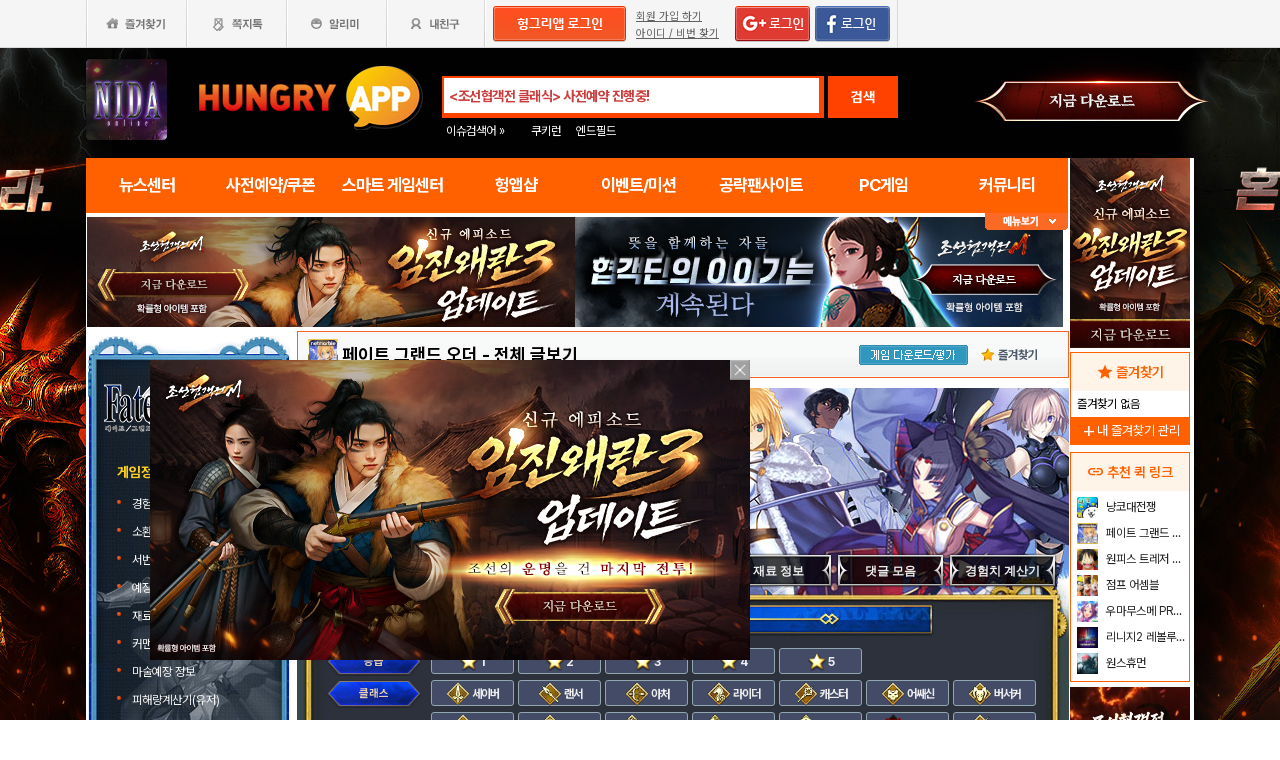

--- FILE ---
content_type: text/html; charset=utf-8
request_url: http://www.hungryapp.co.kr/bbs/game_fgo_charDetail.php?idx=128
body_size: 47232
content:

<!DOCTYPE html PUBLIC "-//W3C//DTD XHTML 1.0 Transitional//EN" "http://www.w3.org/TR/xhtml1/DTD/xhtml1-transitional.dtd">
<html xmlns="http://www.w3.org/1999/xhtml">
<head>




    <title>페이트 그랜드 오더 시뮬레이터 - 헝그리앱</title>
    <meta http-equiv="content-type" content="text/html; charset=utf-8"/>
    <meta http-equiv="X-UA-Compatible" content="IE=EDGE"/>
    <meta http-equiv=Cache-Control content=No-Cache>

    <meta name="Subject" content="모바일 게임 커뮤니티"/>
    <meta name="keywords" content="게임,모바일게임,공략,커뮤니티,사전예약,게임 쿠폰,추천,순위,기대작,출시예정,뉴스"/>
    <meta name="title" content="페이트 그랜드 오더 시뮬레이터 - 헝그리앱"/>
    <meta name="description" content="게임,모바일게임,공략,커뮤니티,사전예약,게임 쿠폰,추천,순위,기대작,출시예정,뉴스"/>

	<meta name="Author" content=""/>
	<meta name="Publisher" content="HungryApp"/>
	<meta name="Other Agent" content="HungryApp"/>
	<meta name="copyright" content="HungryApp"/>

	<meta name="Author-Date" content="1970-01-01" scheme="YYYY-MM-DD"/>
	<meta name="Date" content="1970-01-01" scheme="YYYY-MM-DD"/>

    <meta name="twitter:site" content="@hungryapps"/>
    <meta name="twitter:creator" content="@hungryapps"/>
    <meta property="og:locale" content="ko_KR"/>
    <meta property="og:url" content="https://www.hungryapp.co.kr/bbs/game_fgo_charDetail.php?idx=128"/>
    <link rel="canonical" href="https://www.hungryapp.co.kr/bbs/game_fgo_charDetail.php?idx=128" />
    <meta property="og:type" content="website"/>

    <meta property="og:site_name" content="헝그리앱"/>

    <meta property="og:title" content="페이트 그랜드 오더 시뮬레이터 - 헝그리앱"/>
    <meta name="twitter:title" content="페이트 그랜드 오더 시뮬레이터 - 헝그리앱"/>
    <meta property="kakao:title" content="페이트 그랜드 오더 시뮬레이터 - 헝그리앱"/>

    <meta property="og:description" content="게임,모바일게임,공략,커뮤니티,사전예약,게임 쿠폰,추천,순위,기대작,출시예정,뉴스"/>
    <meta name="twitter:description" content="게임,모바일게임,공략,커뮤니티,사전예약,게임 쿠폰,추천,순위,기대작,출시예정,뉴스"/>
    <meta property="kakao:description" content="게임,모바일게임,공략,커뮤니티,사전예약,게임 쿠폰,추천,순위,기대작,출시예정,뉴스"/>

    <meta property="og:image" content=""/>
    <meta name="twitter:image" content=""/>
    <link rel="image_src" href=""/>

    <meta name="twitter:card" content="summary_large_image"/>

    <meta property="fb:app_id" content="527072997414790"/>
    <meta name="naver-site-verification" content="1ac6da85afa4013ce9b59fc2cc326dafebb0886a"/>
	<meta name="google-site-verification" content="XfU3UEbfbA-PMBtkfEoDF-0T-c8ggO_a9nS06Yr_t3E" />

<meta name="viewport" content="width=1108"/>
<style>
    #bodywrap {
        width: 1108px;
        min-width: 1108px;
        overflow: hidden;
    }
</style>

<!--
아래 pretendardvariable-dynamic-subset.min.css안될시 사용
<link rel="preconnect" href="//appdata.hungryapp.co.kr" >
<link rel="preload" as="style" href="//appdata.hungryapp.co.kr/font/pretendard-1.3.9/web/variable/pretendardvariable.css" />
<link rel="stylesheet" href="//appdata.hungryapp.co.kr/font/pretendard-1.3.9/web/variable/pretendardvariable.css" />
-->

<link rel="icon shortcut" sizes="192x192" href="/icon-192x192.png">

<link rel="stylesheet" as="style" crossorigin
      href="https://cdn.jsdelivr.net/gh/orioncactus/pretendard@v1.3.9/dist/web/variable/pretendardvariable-dynamic-subset.min.css"/>
<link rel="preconnect" href="https://fonts.googleapis.com">
<link rel="preconnect" href="https://fonts.gstatic.com" crossorigin>
<link href="https://fonts.googleapis.com/css2?family=Nanum+Gothic&display=swap" rel="stylesheet">

<!-- 2023 메인 리뉴얼 -->
<link href="https://hungryapp.co.kr/css/main2311/default.css?v=250604" rel="stylesheet" type="text/css">
<link href="https://hungryapp.co.kr/css/main2311/style.css?v=250604" rel="stylesheet" type="text/css">
<link href="https://hungryapp.co.kr/css/main2311/pop.css?v=250604" rel="stylesheet" type="text/css">
<link href="https://hungryapp.co.kr/css/main2311/top_menu.css?v=250604" rel="stylesheet" type="text/css">
<link href="https://hungryapp.co.kr/css/main2311/main.css?v=250604" rel="stylesheet" type="text/css">
<link href="https://hungryapp.co.kr/css/main2311/footer.css?v=250604" rel="stylesheet" type="text/css">
<link href="https://hungryapp.co.kr/css/main2311/quick_menu.css?v=250604" rel="stylesheet" type="text/css">

<link href="https://hungryapp.co.kr/css/main2311/main_right.css?v=250604" rel="stylesheet" type="text/css">
<link href="https://hungryapp.co.kr/css/main2311/main_left.css?v=250604" rel="stylesheet" type="text/css">
<link href="https://hungryapp.co.kr/css/themes/base/jquery.ui.all.css" rel="stylesheet" type="text/css"/>

<link href="https://fonts.googleapis.com/css2?family=Material+Symbols+Outlined:opsz,wght,FILL,GRAD@24,200,0,0"
      rel="stylesheet"/>
<link href="https://fonts.googleapis.com/css2?family=Material+Symbols+Outlined:opsz,wght,FILL,GRAD@20..48,100..700,0..1,-50..200"
      rel="stylesheet"/>

<!-- S : script -->
<script src="https://hungryapp.co.kr/js/LAB.min.js"></script>

<script type="text/javascript" src="https://hungryapp.co.kr/js/jquery-1.6.1.min.js"></script>

<script type="text/javascript" src="https://hungryapp.co.kr/js/jquery.outside.min.js" defer="defer"></script>
<script type="text/javascript" src="https://hungryapp.co.kr/js/common_v1.130731.js?v=24101101" ></script>
<script type="text/javascript" src="https://hungryapp.co.kr/js/checkform_v1.04.js" defer="defer"></script>

<script type="text/javascript" src="https://hungryapp.co.kr/js/ui/jquery.ui.core.js" defer="defer"></script>
<script type="text/javascript" src="https://hungryapp.co.kr/js/ui/jquery.ui.datepicker.js" defer="defer"></script>
<script type="text/javascript" src="https://hungryapp.co.kr/js/dynamicdate.js" defer="defer"></script>
<script type="text/javascript" src="https://hungryapp.co.kr/vars/badword.js" defer="defer"></script>
<script type="text/javascript" src="https://hungryapp.co.kr/js/jquery.rolling.js" defer="defer"></script>

<!-- Matomo -->
<script>
    var _paq = window._paq = window._paq || [];

        _paq.push(['trackPageView']);
    _paq.push(['enableLinkTracking']);
    (function () {
        var u = "//matomo.hungryapp.co.kr/";
        _paq.push(['setTrackerUrl', u + 'matomo.php']);
        _paq.push(['setSiteId', '1']);
        var d = document, g = d.createElement('script'), s = d.getElementsByTagName('script')[0];
        g.async = true;
        g.src = u + 'matomo.js';
        s.parentNode.insertBefore(g, s);
    })();
</script>
<!-- End Matomo Code -->


<!--lju-230627 이동 Global site tag (gtag.js) - Google Analytics 2018-10-17 김정득 신수용 파트장 요청-->
<script async src="https://www.googletagmanager.com/gtag/js?id=UA-126955290-2"></script>
<script>
    window.dataLayer = window.dataLayer || [];

    function gtag() {
        dataLayer.push(arguments);
    }

    gtag('js', new Date());
    gtag('config', 'UA-126955290-2');
</script>

<script type="text/javascript">
    var _gaq = _gaq || [];
    _gaq.push(['_setAccount', 'UA-19123085-1']);
    _gaq.push(['_trackPageview']);

    (function () {
        var ga = document.createElement('script');
        ga.type = 'text/javascript';
        ga.async = true;
        ga.src = ('https:' == document.location.protocol ? 'https://ssl' : '//www') + '.google-analytics.com/ga.js';
        var s = document.getElementsByTagName('script')[0];
        s.parentNode.insertBefore(ga, s);
    })();

</script>

<script async src="https://fundingchoicesmessages.google.com/i/pub-1403490837311612?ers=1" nonce="XHmOGxeznlIRQUgICsjh0A"></script><script nonce="XHmOGxeznlIRQUgICsjh0A">(function() {function signalGooglefcPresent() {if (!window.frames['googlefcPresent']) {if (document.body) {const iframe = document.createElement('iframe'); iframe.style = 'width: 0; height: 0; border: none; z-index: -1000; left: -1000px; top: -1000px;'; iframe.style.display = 'none'; iframe.name = 'googlefcPresent'; document.body.appendChild(iframe);} else {setTimeout(signalGooglefcPresent, 0);}}}signalGooglefcPresent();})();</script>

    <script>
        var isLoginFlag = false;

        $(document).ready(function () {
            $('body').css({
                "background-image": "url('//appdata.hungryapp.co.kr/banner/202508/1755837123.jpg')",
                "background-repeat": "no-repeat",
                "background-position": "center 48px"
            });

                    });

        setTimeout(function () {
            //	$(".facebook:eq(0)").hide();
            $(".facebook:eq(1)").show();
        }, 3500);

        //document.oncontextmenu = new Function('return false');   // 우클릭방지
    </script>
<script>
    // This is called with the results from from FB.getLoginStatus().
    function statusChangeCallback(response) {
        console.log('statusChangeCallback');
        console.log(response);
        // The response object is returned with a status field that lets the
        // app know the current login status of the person.
        // Full docs on the response object can be found in the documentation
        // for FB.getLoginStatus().
        if (response.status === 'connected') {
            // Logged into your app and Facebook.
//            testAPI();
        } else if (response.status === 'not_authorized') {
            // The person is logged into Facebook, but not your app.
            //document.getElementById('status').innerHTML = 'Please log into this app.';
        } else {
            // The person is not logged into Facebook, so we're not sure if
            // they are logged into this app or not.
            // document.getElementById('status').innerHTML = 'Please log into Facebook.';
        }
    }

    // This function is called when someone finishes with the Login
    // Button.  See the onlogin handler attached to it in the sample
    // code below.
    function checkLoginState() {
        FB.getLoginStatus(function (response) {
            statusChangeCallback(response);
        });
    }

    window.fbAsyncInit = function () {
        FB.init({
            //appId : '216427895550042',  // 본석 아이디 527072997414790 워크섭 아이디 656932891049688
            appId: '476969348583215',   //240903 신규id
            cookie: true,
            xfbml: true,
            version: 'v19.0'
        });
        FB.AppEvents.logPageView();
        /*
                FB.getLoginStatus(function (response) {
                   statusChangeCallback(response);
                });
        */
    };

    (function (d, s, id) {
        var js, fjs = d.getElementsByTagName(s)[0];
        if (d.getElementById(id)) {
            return;
        }
        js = d.createElement(s);
        js.id = id;
        js.src = "https://connect.facebook.net/en_US/sdk.js";
        fjs.parentNode.insertBefore(js, fjs);
    }(document, 'script', 'facebook-jssdk'));


    function testAPI() {
        checkLoginState();
        //페이스북 로그인 버튼을 눌렀을 때의 루틴.
        FB.login(function (response) {
            console.log("fb.login");
            console.log(response);
            var fbname;
            var accessToken = response?.authResponse?.accessToken;
            FB.api('/me', {fields: 'name,email'}, function (user) {

                fbname = user.name;
                //response.authResponse.userID
                $.ajax({
                    url: "/join/fb_loginprocess.php",
                    type: 'POST',
                    cache: false,
                    data: {"userid": user.email, "userpwd": user.id, "username": fbname, "fbaccesstoken": accessToken},
                    dataType: 'text',
                    success: function (data) {
                        var m = data;
                        if (m == 100) {
                            location.href = '//www.hungryapp.co.kr';
                        } else if (m == 200) {
                            location.href = '/join/join_step_01.php';
                        } else if (m == 300) {
                            location.href = '//www.hungryapp.co.kr';
                            window.open("//www.hungryapp.co.kr/join/dormancy_member_pop.php?user_id=" + user.email, "dormancyPopup", "scrollbars=no,width=600,height=490");
                        }
                    },
                    fail: function () {
                        alert("요청이 실패하였습니다.");
                    },
                    statusCode: {
                        404: function () {
                            alert("페이지를 찾을 수 없습니다.");
                        }
                    }
                });
            });
        }, {scope: 'public_profile,email'});
    }
</script>
<script type="text/javascript" src="/vars/badword.js"></script>
<script type="text/javascript" src="/js/blist.js"></script>
</head>
<body>
<div id="bodywrap" style="z-index:1000;backgound:#fff">
	<div class="header_menu">


<div style="position:absolute; width:83px; height:107px; top:50px; left:0px;z-index:9;">
	<a href="#" onClick="javascript:skin_banner('https://www.nida.co.kr/','B','2274'); return false;" onFocus="this.blur()">

		<img src="//appdata.hungryapp.co.kr/images/common_/bg_bu.gif" style="width:100%; height:107px;" alt="백스킨"/>
	</a>
</div>

<div style="position:absolute; width:290px; height:107px; top:50px; right:0px;z-index:9">
	<a href="#" onClick="javascript:skin_banner('https://www.nida.co.kr/','B','2274'); return false;" onFocus="this.blur()">
		<img src="//appdata.hungryapp.co.kr/images/common_/bg_bu.gif" style="width:100%; height:107px;" alt="백스킨"/>
	</a>
	</div>



<div style="position:absolute; width:400px; height:1500px; top:50px; right:1105px;overflow:hidden;">
	<a href="#" onClick="javascript:skin_banner('https://www.nida.co.kr/','B','2274'); return false;" onFocus="this.blur()"><img src="//appdata.hungryapp.co.kr/images/common_/bg_bu.gif" style="width:100%; height:1500px;" alt="백스킨" /></a>
</div>
<div style="position:absolute; width:400px; height:1500px; top:50px; left:1105px;overflow:hidden;">
	<a href="#" onClick="javascript:skin_banner('https://www.nida.co.kr/','B','2274'); return false;" onFocus="this.blur()"><img src="//appdata.hungryapp.co.kr/images/common_/bg_bu.gif" style="width:100%; height:1500px;"  alt="백스킨" /></a>
</div>

</div>
  <!-- 상단gnb 시작 -->
  <div id="tgnbwrap">
  	<script src='//img.mobon.net/js/common/HawkEyesMaker.js'></script>

<div id="fb-root"></div>
    <script src="https://apis.google.com/js/api:client.js"></script>
    <script>
        $(document).ready(function () {
                        gapi.load('auth2', function () {
                auth2 = gapi.auth2.init({
                    client_id: '946505437923-05a98ach7pcv9p4ajtjj18ij46upehnk.apps.googleusercontent.com',
                });
                setGoogleLoginButton();
            });

            function setGoogleLoginButton() {
                                
                var element = document.getElementById('login_google');

                                if (element != null) {
                    element.onclick = null;

                                        auth2.attachClickHandler(element, {},
                                                function (googleUser) {
                            var profile = googleUser.getBasicProfile();

                            var obj = {
                                'gid': profile.getId(),
                                'email': profile.getEmail(),
                                'name': profile.getName()
                            };

                            getEmailCallback(obj);
                        },
                                                function (error) {
                            //그냥 창만 종료한 경우는 무시
                            if (error.error == "popup_closed_by_user") {
                                return;
                            }

                            alert("구글 로그인을 실패하였습니다.");
                        }
                    );
                }
            }
        });

        function getEmailCallback(obj) {
            if (obj['email']) {
                $.ajax({
                    url: "/join/gg_loginprocess.php",
                    type: 'POST',
                    cache: false,
                    data: {"userid": obj['email'], "userpwd": obj['email'], "username": obj['name']},
                    dataType: 'text',
                    success: function (data) {
                        var m = data;
                        if (m == " 100" || m == "100") {
                            location.href = '//www.hungryapp.co.kr/';
                        } else if (m == "300" || m == " 300") {
                            // location.href='//www.hungryapp.co.kr/';
                            window.open("//www.hungryapp.co.kr/join/dormancy_member_pop.php?user_id=" + obj['email'], "dormancyPopup", "scrollbars=no,width=600,height=490");
                        }
                    },
                    fail: function () {
                        alert("요청이 실패하였습니다.");
                    },
                    statusCode: {
                        404: function () {
                            alert("페이지를 찾을수 없습니다.");
                        }
                    }
                });
            }
        }

        //구글 로그인 관련 끝
    </script>
    
<script>
        window.addEventListener("pageshow", (event) => {
        if (event.persisted || (window.performance && window.performance.navigation.type == 2)) {
                        const all_iframe = document.querySelectorAll('iframe');
            all_iframe.forEach((iframe) => {
                if (iframe.src.includes('//hungryapp.co.kr')                     /*|| iframe.src.includes('embed') */
                ) {
                    let reload_iframe_url = iframe.src;
                    iframe.src = reload_iframe_url;
                }
            })
            const all_ins = document.querySelectorAll('ins');
            all_ins.forEach((ins) => {
                if (ins.style.height == "0px") ins.style.height = 'auto';
                if (ins.style.width == "0px") ins.style.width = 'auto';
            })

        }
    });

</script>
<script>
    </script>

<style>
    ins.adsbygoogle > a {
        display: none;
    }

    ins.adsbygoogle[data-ad-status="unfilled"] > a {
        display: block;
    }

    /*
    .banner2_1 ins.adsbygoogle { width: 420px; height: 90px; }
    .banner2_2 ins.adsbygoogle { width: 554px; height: 90px; }
    */
    .banner2_1 ins.adsbygoogle {
        width: 490px;
        height: 110px;
    }

    .banner2_2 ins.adsbygoogle {
        width: 490px;
        height: 110px;
    }

    .banner2_1 img, .banner2_2 img {
        width: 100%;
    }

    .banner2_2 {
        overflow: hidden
    }

    .banner4 {
        display: flex;
        gap: 6px;
        height: 80px;
    }

    .banner4 ins.adsbygoogle {
        width: 247px;
        height: 80px;
    }

    .banner6_1 ins.adsbygoogle {
        width: 120px;
        height: 400px;
    }

    .banner6_2 ins.adsbygoogle {
        width: 120px;
        height: 520px;
    }

    .banner6_2 {
        overflow: hidden
    }
</style>
<script async src="https://pagead2.googlesyndication.com/pagead/js/adsbygoogle.js?client=ca-pub-1403490837311612"
        crossorigin="anonymous"></script>
<script>
    /**
     * iframe으로 받아온 배너 확인 및 오류시 구글애드센스 광고
     * @params {Object} obj - 배너
     * @params {Number} banner_num - 배너 번호
     * @params {Number} no - 순서
     * @params {String} ad_slot - ad_slot값
     */
    function onLoadIframeBanner(obj, banner_num, no, ad_slot) {
        obj.style.visibility = 'visible';

        const banner = obj.contentWindow.document.querySelector("div");
        if (banner == null || banner.innerHTML <= 0) {
            obj.style.visibility = 'hidden';
            let banner_content = "";

            let unfilled_banner = '';
            if (banner_num == '2') {
                if (no == '1') {
                    unfilled_banner = `<a href="javascript:void(0)" onClick="banner_open(\'https://play.google.com/store/apps/details?id=com.smartnow.chosunm2\',\'B\',\'18167\');" onFocus="this.blur()" class="bt_submn04">
                                        <img src="//appdata.hungryapp.co.kr/banner/202601/1768957031.jpg" alt="(자사) 조선협객전2M_임진왜란3(1/21)" />
                                   </a>`;
                } else if (no == '2') {
                    unfilled_banner = `<a href="javascript:void(0)" onClick="banner_open(\'https://www.nida.co.kr/\',\'B\',\'18106\');" onFocus="this.blur()" class="bt_submn04">
                                      <img src="//appdata.hungryapp.co.kr/banner/202508/1755837170.jpg" alt="(자사)니다온라인" />
                                   </a>`;
                }
            } else if (banner_num == '4') {
                if (no == '1') {
                    unfilled_banner = `<a href="javascript:void(0)" onClick="banner_open(\'https://play.google.com/store/apps/details?id=com.smartnow.chosunm2\',\'B\',\'18170\');" onFocus="this.blur()" class="bt_submn04">
                                      <img src="//appdata.hungryapp.co.kr/banner/202601/1768957090.jpg" alt="(자사) 조선협객전2M_임진왜란3(1/21)" />
                                   </a>`;
                } else if (no == '2') {
                    unfilled_banner = `<a href="javascript:void(0)" onClick="banner_open(\'https://play.google.com/store/apps/details?id=com.monawa.chosun\',\'B\',\'18056\');" onFocus="this.blur()" class="bt_submn04">
                                      <img src="//appdata.hungryapp.co.kr/banner/202601/1768958647.jpg" alt="(자사)조선협객전M_협객전이야기(1/21)" />
                                   </a>`;
                } else if (no == '3') {
                    unfilled_banner = `<a href="javascript:void(0)" onClick="banner_open(\'https://chosunc.co.kr\',\'B\',\'18284\');" onFocus="this.blur()" class="bt_submn04">
                                      <img src="//appdata.hungryapp.co.kr/banner/202512/1766469446.jpg" alt="(자사) 조선협객전 클래식_사전예약(12/23)" />
                                   </a>`;
                }
            } else if (banner_num == '6') {
                if (no == '1') {
                    unfilled_banner = `<a href="javascript:void(0)" onClick="banner_open(\'https://play.google.com/store/apps/details?id=com.smartnow.chosunm2\',\'B\',\'18173\');" onFocus="this.blur()" class="bt_submn04">
                                      <img src="//appdata.hungryapp.co.kr/banner/202601/1768957133.jpg" alt="(자사) 조선협객전2M_임진왜란3(1/21)" />
                                   </a>`;
                } else if (no == '2') {
                    unfilled_banner = `<a href="javascript:void(0)" onClick="banner_open(\'https://play.google.com/store/apps/details?id=com.monawa.chosun\',\'B\',\'18059\');" onFocus="this.blur()" class="bt_submn04">
                                      <img src="//appdata.hungryapp.co.kr/banner/202601/1768958664.jpg" alt="(자사)조선협객전M_협객전이야기(1/21)" />
                                   </a>`;
                }
            }
            banner.innerHTML = '';
            banner_content += `<ins class="adsbygoogle"
                                style="display:block;"
                                data-ad-client="ca-pub-1403490837311612"
                                data-ad-slot="${ad_slot}">
                                ${unfilled_banner}
                           </ins>`;
            document.querySelector('.banner' + banner_num + '_' + no).innerHTML = banner_content;

            (adsbygoogle = window.adsbygoogle || []).push({});

            const all_ins = document.querySelectorAll('ins');
            all_ins.forEach((ins) => {
                if (ins.style.height == "0px") ins.style.height = 'auto';
                if (ins.style.width == "0px") ins.style.width = 'auto';
            })
        }
    }
</script>

<ul class="tgnb">
    <li class="favor" id="select_bt">
        <a href="javascript:setOverLayer('myFavorList')" class="bt_favor"><span>즐겨찾기</span></a>
    </li>
    <li class="memo">
                <a href="javascript:pop_memo()" class="bt_memo"><span>쪽지톡</span></a>
    </li>
    <li class="notif" id="select_bt">
                <a href="javascript:setOverLayer('myNoticeList',true)" class="bt_notif"><span>알리미</span></a>
    </li>
    <li class="friend" id="select_bt">
        <a href="javascript:setOverLayer('myFriendList',true)" class="bt_friend"><span>내친구</span></a>
    </li>
    <!-- <li class="quest"  id="select_bt"><a href="#" class="bt_quest"><span>퀘스트</span></a></li> -->
    <form name="bannerFrm" id="bannerFrm" method="post">
        <input type="hidden" name="user_id_icon" value="Array">
    </form> <!-- 배너를 위한 폼 -->

            <li style="padding-left: 5px;"><a
                    href="https://www.hungryapp.co.kr/join/login.php?returns=L2Jicy9nYW1lX2Znb19jaGFyRGV0YWlsLnBocA==&qs=aWR4PTEyOA=="
                    style="margin-top: 6px; display: block;"><img
                        src="//appdata.hungryapp.co.kr/images/common_/bt_login2.png"></a></li>
        <li style="width: 96px; text-align: left; padding-left: 10px;">
            <div><a href="/join/join_step_01.php"
                    style="height: 14px; color: rgb(96, 96, 96); font-size: 11px; text-decoration: underline; margin-top: 10px; display: block;">회원
                    가입 하기</a></div>
            <div><a href="javascript:pop_findidpwd()"
                    style="height: 14px; color: rgb(96, 96, 96); font-size: 11px; text-decoration: underline; margin-top: 3px; display: block;">아이디
                    / 비번 찾기</a></div>
        </li>

        <li style="width: 80px;">
                            <span style="margin-top: 6px; display: block;"><span><a
                                href="https://www.hungryapp.co.kr/join/login.php?returns=L2Jicy9nYW1lX2Znb19jaGFyRGV0YWlsLnBocA==&qs=aWR4PTEyOA=="><img
                                    src="//appdata.hungryapp.co.kr/images/main/login/google_login_small01.png"></a></span></span>
                    </li>
        <li style="width: 80px; line-height: 46px; padding-right: 5px; border-right-color: rgb(217, 217, 217); border-right-width: 1px; border-right-style: solid;">
                            <a href="https://www.hungryapp.co.kr/join/login.php?returns=L2Jicy9nYW1lX2Znb19jaGFyRGV0YWlsLnBocA==&qs=aWR4PTEyOA=="
                   style="margin-top: 6px; display: block;"><img
                            src="//appdata.hungryapp.co.kr/images/main/login/facebook_login_small01.png"
                            style="cursor:pointer;"></a>
                    </li>
        <!-- 로그인 전 끝 -->
                <li>
            <!--a href="//www.hungryapp.co.kr/gstar/2014" target="_blank"><img src="//appdata.hungryapp.co.kr/images/main/gstar2014_top.png" /></a-->
            <!-- 20150105 페이스북 좋아요 버튼 추가 kbj@monawa.com -->
            <!--<iframe src="https://www.facebook.com/plugins/like.php?href=https%3A%2F%2Fwww.facebook.com%2Fhungryapp999&amp;width&amp;layout=button_count&amp;action=like&amp;show_faces=false&amp;share=false&amp;height=21&amp;appId=177013792354802" scrolling="no" frameborder="0" style="border:none; overflow:hidden; height:21px; width:110px;padding:14px 0px 0px 8px" allowTransparency="true"></iframe>-->
            <!--lju-221108 페이스북 좋아요 버튼 엣지에서 안나와서 새로 추가 함-->
            <iframe src="https://www.facebook.com/plugins/like.php?href=https%3A%2F%2Fwww.facebook.com%2Fhungryapp999&width=90&layout=button_count&action=like&size=small&share=false&height=21&appId=216427895550042"
                    style="border:none;overflow:hidden;width:112px;padding:14px 0px 0px 6px" scrolling="no"
                    frameborder="0" allowfullscreen="true"
                    allow="autoplay; clipboard-write; encrypted-media; picture-in-picture; web-share"></iframe>
            <!-- 좋아요 버튼 끝 -->
        </li>
        </ul>
  </div>
  <!-- 상단gnb 끝 -->
  <div id="contwrap">
    <div class="cntwrapfloat">
      <div class="cont_lf">
        <!-- 탑영역 시작 -->
        <div id="tmnwrap">
          <!-- 검색영역 시작 -->
          <div class="tsearch">
          	
<style>
.detailw .sgsbox p {
    font-size: 12px;
    color: #fa6a25;
    font-weight: bold;
    margin: 0 0 15px 0;
    padding: 0;
}
</style>

<a href="/" aria-label="헝그리앱">
    <p class="logo" style="cursor:pointer;">
        <span style="display:none;">헝그리앱</span>
    </p>
</a>
<div class="msearchw" style="clear:both; width: 382px;">
    <div class="schw">
        <form name=totalFrm id=totalFrm method=get onSubmit='return OnSubmitTotal(this)'
              action="/searching/search.php">
            <input type=hidden name="gcode" id=totalgcode value="">
            <input type=hidden name="hsearchstr" value="" id=hsearchstr>
            <input type=hidden name="fcnt" value="" id=fcnt>
            <input type="hidden" name="cx" value="'017517747732652475727:stvsqmy9d6m"/>
            <link rel="stylesheet" type="text/css" href="/css/search_css.css" />
<script type='text/javascript' src='/js/jquery.autocomplete.js'></script>

		<input name="tsearchstr" type="text" class="msearch" id=tsearchstr style="color:#cc3d3d;display:none"    value="" title="<조선협객전 클래식> 사전예약 진행중!" autocomplete="off"  />
		<input name="bannertxt" type="text" class="msearch" id=bannertxt style="color:#cc3d3d;width:370px;" onFocus="$(this).val(''); $(this).css('color','#cc3d3d');onSearchTotal()"  value="<조선협객전 클래식> 사전예약 진행중!"  title="<조선협객전 클래식> 사전예약 진행중!"
		onBlur="if(this.value == '') $(this).val('<조선협객전 클래식> 사전예약 진행중!'); $(this).css('color','#cc3d3d'); " />
		<input type="hidden" name="keywords" value="조선협객전 클래식">
		<input type="hidden" name="text_uid" value="1987">

<script type='text/javascript' async src='/inc_file/main_search_gamename.js?ver=2026012600'></script>
<script type="text/javascript">
<!--

//160530 lju - main_search_gamename.js파일도 생성되게 하여 변경
//var data = ;

//	$("#tsearchstr").hide();
	//$("#tsearchstr").result(log);
	// S : 20151005 : 김솔 : 엔터시 바로 검색되게
	$("#tsearchstr").keydown(function(evt) {
		if(evt.keyCode  == 13) {
			document.totalFrm.submit();
		} else {
			$("#tsearchstr").autocomplete(data, {
				matchContains: true,
				minChars: 0,
				width: 372,
				multiple: false,
				scroll: true,
				scrollHeight: 300,
				formatItem: function(item){ return item.game_name; }
			});
		}
	});
	// E : 20151005 : 김솔 : 엔터시 바로 검색되게

$("#bannertxt").click(function(){
	$("#tsearchstr").show();
	$("#tsearchstr").focus();
	$("#bannertxt").hide();

});
		function log(event, data, formatted) {

		if($("#tsearchstr").length > 0){
			$("#bcode").val(data.bbs_link);
		};
	}

//-->
</script>            <button type="submit" id="login" title="검색" tabindex="4" style="background-image:none;"
                    onclick="document.totalFrm.submit()">검색
            </button>
        </form>
    </div>
    <!-- 추천검색 레이어 시작 -->
    <div class="recom_searchw" id="searchResult" style="display:none">
        <ul class="schlist" id=schlist_result>
        </ul>
        <p class="btn"><!--<a href="#">헝그리앱 추천검색어</a>--></p>
    </div>
</div>

<div class="issue" style="height:20px; overflow:hidden;">
    <p class="title" style="position:absolute; top:0px; line-height: 16px;">
        <span style="font-size:12px;font-weight:normal">이슈검색어 &raquo;</span>
    </p>
    <ul style="left:80px;">
                        <li><a href="javascript:setSearchIssue('쿠키런')" style="height: 16; line-height: 16px;">쿠키런</a></li>
                                <li><a href="javascript:setSearchIssue('엔드필드')" style="height: 16; line-height: 16px;">엔드필드</a></li>
                    </ul>
    <!--p class="btn"  id="select_bt"><a href="javascript:showDetailSearch()"><span>게임상세검색</span></a></p-->
</div>

<div class="banner">
    <a href="#">
        <img src="//appdata.hungryapp.co.kr/images/etc_/img_banner02.gif" alt="광고제목"/>
    </a>
</div>
<!-- 상세검색 레이어 시작 -->
<div class="detailw" id="detailSearch" style="display:none">
    <div class="sgsbox">
        <p>스마트 게임센터 상세검색</p>
        <form name=detailsearchFrm id=detailsearchFrm method=post action="">
            <div class="sgsearch">
                <span class="select">게임이름 </span>
                <span class="inputf">
                    <input type="text" name="searchStr" id="searchStr" class="input_text" required="required"
                           label="게임이름"/>
                </span>
                <span class="btn">
                    <input type="image" src="//appdata.hungryapp.co.kr/images/common_/bt_search01.gif"
                           align="middle" onClick="OnDetailSearchForm()">
                </span>
            </div>
            <ul class="sgs">
                <li>
                    <span class="th">운영체제</span>
                    <span class="td">
                        <a href="javascript:selectAllList2(true, 'os[]')" class="td">전체</a>
                        <input type=checkbox name=os[] id=os value='1'>안드로이드(Android) <input type=checkbox name=os[] id=os value='2'>아이폰(IOS) <input type=checkbox name=os[] id=os value='4'>윈도우모바일 <input type=checkbox name=os[] id=os value='8'>기타                     </span>
                </li>
                <li>
                    <span class="th">장르</span>
                    <span class="td">
                        <a href="javascript:selectAllList2(true, 'genre[]')" class="td">전체</a>
                        <input type=checkbox name=genre[] id=genre value=''>전체 <input type=checkbox name=genre[] id=genre value='17'>레이싱/스포츠 <input type=checkbox name=genre[] id=genre value='459266'>액션/RPG <input type=checkbox name=genre[] id=genre value='17301544'>전략시뮬 <input type=checkbox name=genre[] id=genre value='6291520'>아케이드/슈팅 <input type=checkbox name=genre[] id=genre value='8391808'>액션/대전 <input type=checkbox name=genre[] id=genre value='1077508'>보드/어드벤처 <input type=checkbox name=genre[] id=genre value='32768'>소셜 <input type=checkbox name=genre[] id=genre value='33554432'>캐쥬얼 <input type=checkbox name=genre[] id=genre value='67108864'>디펜스                     </span>
                </li>
            </ul>
            <p class="close"><a href="javascript:showDetailSearch()"><img
                            src="//appdata.hungryapp.co.kr/images/bbs_/bt_del02.gif" alt="닫기"/></a></p>
        </form>
    </div>
</div>
<!-- 상세검색 레이어 끝 -->

<!-- 즐겨찾기 레이어 시작 -->
<div class="myfavorw" id="myFavorList" style="display:none;z-index:1000">
    <p class="title">내 공략팬사이트 즐겨찾기</p>
    <table cellpadding="0" cellspacing="0" border="0">
							    </table>
        <p class="regf"><a href="javascript:addbookmark()">헝그리앱을 즐겨찾기에 등록</a></p>
</div>
<!-- 즐겨찾기 레이어 끝 -->
    <!-- 알리미 레이어 시작 -->
    <div class="noticew" id="myNoticeList" style="display:none">
        <table cellpadding="0" cellspacing="0" border="0">
                            <tr>
                    <td class="td01 new">
                                                    <img src="/images/noimage.gif" class="pimg_02" alt="닉네임" onerror='noimage(this)'>
                                            </td>
                    <td class="td02 new"><p class="msg">
                                                            <a href="javascript:setAlterReadBbs('�','�');"><span class="user"></span>님이 �</a>
                            
                            +-1                            <span class="date new _timestamp" date="�"></span></p>
                    </td>
                </tr>
                            <tr>
                    <td class="td01 new">
                                                    <img src="/images/noimage.gif" class="pimg_02" alt="닉네임" onerror='noimage(this)'>
                                            </td>
                    <td class="td02 new"><p class="msg">
                                                            <a href="javascript:setAlterReadBbs('�','�');"><span class="user"></span>님이 �</a>
                            
                            +-1                            <span class="date new _timestamp" date="�"></span></p>
                    </td>
                </tr>
                    </table>
        <p class="more"><a href="/join/member_alter.php">알리미 더보기</a></p>
    </div>
    
<!-- 내친구 레이어 시작 -->
<div class="myfriendw" id="myFriendList" style="display:none">
    <p class="title">친구초대</p>
    <table cellpadding="0" cellspacing="0" border="0">
            </table>

    <!--        추후개발
            <p class="title">추천하는 친구</p>
            <table cellpadding="0" cellspacing="0" border="0" class="recomf">
              <tr>
                <td class="td01"><img src="//appdata.hungryapp.co.kr/images/etc_/img_pimg.jpg" class="pimg_02" alt="닉네임" /></td>
                <td class="td02"><p class="msg"><span class="user">김경호</span>님이 친구가 되고 싶어합니다.</p>
                  <p class="btn"><a href="#" class="bt_profile"><span>프로필</span></a> <a href="#" class="bt_add"><span>친구추가</span></a></p></td>
              </tr>
              <tr>
                <td class="td01"><img src="//appdata.hungryapp.co.kr/images/etc_/img_pimg.jpg" class="pimg_02" alt="닉네임" /></td>
                <td class="td02"><p class="msg"><span class="user">김경호</span>님이 친구가 되고 싶어합니다.</p>
                  <p class="btn"><a href="#" class="bt_profile"><span>프로필</span></a> <a href="#" class="bt_add"><span>친구추가</span></a></p></td>
              </tr>
            </table>
    -->
    <p class="more"><a href="/join/myfriend.php">내 친구 관련 더보기</a></p>
</div>
<!-- 내친구 레이어 끝 -->
<div id="banner_18">    <script>

        function close_check(idx, period, pid) {
            $(".banner_18").css("display", "none");
            setCookies("tipop3", "no", period, "/"); //setCookies period * 3기본 3시간
        }

    </script>
</div>

        <div id="banner_11">            <style>
                .fixed-top /* position fixed top */
                {
                    width: 600px;
                    height: 300px;
                    position: fixed;
                    bottom: auto;
                    top: 55%;
                    margin: 0 auto;
                    margin-left: 5%;
                    z-index: 1900;
                    background-color: #ffffff
                }

                .fixed-top div.ripple_comment {
                    padding-bottom: 135px
                }

                @media screen and (-webkit-min-device-pixel-ratio: 0) {
                    .fixed-top /* 크롬 position fixed top */
                    {
                        width: 600px;
                        position: fixed !important;
                        top: 50%;
                        bottom: 0px;
                        margin: 0 auto;
                        margin-left: 5%;
                        background-color: #ffffff
                    }

                    .fixed-top div.ripple_comment {
                        padding-bottom: 135px
                    }
                }

                .fixed-tops /* position fixed top */
                {
                    width: 640px;
                    height: 439px;
                    position: fixed;
                    bottom: auto;
                    top: 45%;
                    margin: 0 auto;
                    margin-left: 14%;
                    z-index: 1900;
                    background-color: #ffffff
                }

                .fixed-top div.ripple_comment {
                    padding-bottom: 135px
                }

                @media screen and (-webkit-min-device-pixel-ratio: 0) {
                    .fixed-tops /* 크롬 position fixed top */
                    {
                        width: 640px;
                        height: 439px;
                        position: fixed !important;
                        top: 40%;
                        bottom: 0px;
                        margin: 0 auto;
                        margin-left: 14%;
                        background-color: #ffffff
                    }

                    .fixed-top div.ripple_comment {
                        padding-bottom: 135px
                    }
                }

            </style>
            <div class="fixed-top banner_11">
                <ul>
                    <li style="position:absolute; width:600px; text-align:right;">
                        <a href="#" onclick="close_check(1,1,'18231'); return false; "><img
                                    src="//appdata.hungryapp.co.kr/images/common_/bt_bclose.gif" width=20
                                    height=20 alt="닫기버튼"/></a>
                    </li>
                    <li>
                        <a href="#"
                           onClick="banner_open('https://play.google.com/store/apps/details?id=com.smartnow.chosunm2','B','18231'); return false;"
                           onFocus="this.blur()" class="bt_submn04"><img
                                    src="//appdata.hungryapp.co.kr/banner/202601/1768957288.jpg"
                                    style="width:600px; height:300px;" alt="인트로배너" loading="lazy" /></a>
                    </li>
                </ul>
            </div>
                <script>
        function close_check(idx, period, pid) {
            $(".banner_11").css("display", "none");
            setCookies("tipop1", "no", period, "/"); // 6시간 후
        }

        function movie_blockUI2(url) {
            var scrW = document.documentElement.clientWidth;		// 모니터화면에 보이는 브라우져 가로 전체크기
            var scrH = document.documentElement.clientHeight;	// 모니터화면에 보이는 브라우져 세로 전체크기
            var w = 1100;
            var h = 700;
            var bw = (scrW / 2) - (w / 2);
            var bh = (scrH / 2) - (h / 2);

            $.blockUI({
                cursorReset: 'default',
                message: "<iframe src='" + url + "' frameborder='0' scrolling='no' width='" + w + "' height='" + h + "' allowtransparency='true'>",
                css: {
                    width: w,
                    height: h,
                    left: bw,
                    top: bh,
                    border: "1px solid #AAAAAA"
                }
            });

            $('.blockOverlay').attr('title', '닫기').click($.unblockUI);
        }
    </script>
    </div>
            <div id="banner_new" class="banner_new">
<style>
    .fixed-top2    /* position fixed top */
    {width:220px;  text-align:right; height:220px; position:fixed; bottom:auto;   z-index:1900; background-color:transparent}
    .fixed-top2 div.ripple_comment{padding-bottom:135px}
    @media screen and (-webkit-min-device-pixel-ratio:0)
    { .fixed-top2    /* 크롬 position fixed top */
    {width:220px;  text-align:right;  height:220px; position:fixed !important;    z-index:1900; background-color:transparent}
        .fixed-top div.ripple_comment{padding-bottom:135px}
    }
</style>

<script>
    $(document).ready(function(){
        var w = screen.availWidth;
        /*
        $("#bodywrap").css({
            "width":w-30,
            "overflow":"hidden"
        });
        */

        $(".fixed-top2").css("top",$(window).height()-220);
        $(".fixed-top2").css("right","0%");
        $(".fixed-top2").css("display","");

    });

    function close_check2(idx,period,pid) {
        $(".banner_new").css("display","none");
        setCookies2("tipop2", "no",period,"/"); // 6시간 후
    }

    function setCookies2(name, value, expires, path, domain, secure) {
        // set time, it's in milliseconds
        var today = new Date();
        today.setTime( today.getTime() );

        if (expires) {
            expires = expires * 1000 * 60 * 60 * 24;
        }
        var expires_date = new Date( today.getTime() + (expires) );

        document.cookie = name + "=" +escape( value ) +
            ( ( expires ) ? ";expires=" + expires_date.toGMTString() : "" ) +
            ( ( path ) ? ";path=" + path : "" ) +
            ( ( domain ) ? ";domain=" + domain : "" ) +
            ( ( secure ) ? ";secure" : "" );
    }

</script>
</div>
    
<script>
    var beforeLayer = "";

    function setOverLayer(code, chlogin) {
        if (!chlogin) chlogin = false;

        if (chlogin && !isLogin())
            return;

        $('#' + code).toggle();

        if (beforeLayer != code) {
            if ($('#' + beforeLayer).css('display') == 'block') {
                $('#' + beforeLayer).hide();
            }
            beforeLayer = code;
        } else {
            beforeLayer = "";
        }
    }

    function showDetailSearch() {
        $('#detailSearch').toggle();
    }

    function OnDetailSearchForm() {
        if ($("#detailsearchFrm input[id=searchStr]").val() == "") {
            alert("게임이름은 필수 입니다.");
            return false;
        }

        if (!jsCheckForm('detailsearchFrm'))
            return;

        setFormInfo('detailsearchFrm', '/game/game_list.php', '', '', true);
    }

    function OnSubmitTotal(obj) {
        if ($("#fcnt").val() != 1) {
            if (obj.bannertxt.value == "") {
                return false;
            } else if (($("input[name=bannertxt]").attr('title') == $("input[name=bannertxt]").val()) && !(obj.tsearchstr.value)) {

                if ($("input[name=keywords]").val()) $("input[name=tsearchstr]").val($("input[name=keywords]").val());

                var tpid = $("input[name=text_uid]").val()
                $.ajax({
                    url: "/banner/banner_cnt.php",
                    global: false,
                    type: "POST",
                    data: ({"tpid": tpid}),
                    async: true,
                    success: function (data) {
                        //	alert(data);
                    }
                });

                document.totalFrm.action = "/searching/search.php";
                document.totalFrm.submit();
            }
        }
    }

    $(function () {
        /*2014-07-17 김정득 자동완성 일시 중지
        $("#tsearchstr").keyup(function(event) {
            if($('#tsearchstr').val() == ""){
                hideSearchTotal();
            }else{
                onSearchTotal();
            }
        });*/
    });

    function onSearchTotal() {
        if (jsTrim($('#tsearchstr').val()) == "") {
            $('#searchResult').hide();
            return;
        }

        var key = $('#tsearchstr').val();
        $.ajax({
            url: "/updator/getSearchTotal.php",
            global: false,
            type: "POST",
            dataType: 'json',
            data: ({"key": key}),
            async: false,
            success: function (data) {
                if (data.length == 0)
                    $('#searchResult').hide();
                else {
                    if ($('#searchResult').css('display') == "none")
                        $('#searchResult').show();
                }
                var obj = $('#schlist_result');
                obj.children().remove();
                $.each(data, function (key, val) {
                    obj.append(val);
                });
            }
        });
    }

    function hideSearchTotal() {
        $('#searchResult').hide();
    }

    function setLoadSearchTotal(strng, gcode) {
        $('#tsearchstr').val(strng);
        $('#totalgcode').val(gcode);
        $('#totalFrm').submit();
    }

    function setSearchIssue(strng) {
        $('#hsearchstr').val(strng);
        $('#tsearchstr').val('');		// 추가
        $('#fcnt').val('1');
        $('#totalFrm').submit();
    }

    function pop_emailauth() {
        if (!isLogin()) return;
        openWin("/join/pop_emailauth.php", "emailauth", "width=500,scrollbars=yes,height=500,top=100,left=200,scrolls=no");
    }

</script>
          </div>
          <!-- 검색영역 끝 -->
          <!-- 탑메뉴 시작 -->
          <div class="tmn">
          	<!-- 메인 상단 메뉴: 20231117 디자인수정 -->
<div class="mainTop-menu">
    <ul>
                    <li class="th01>"><a href="/news/news_center.php"
                                           class="main-menu-btn"><span>뉴스센터</span></a></li>
                    <li class="th02>"><a href="/hotevent/event_main.php"
                                           class="main-menu-btn"><span>사전예약/쿠폰</span></a></li>
                    <li class="th03>"><a href="/game/game_list.php"
                                           class="main-menu-btn"><span>스마트 게임센터</span></a></li>
                    <li class="th04>"><a href="/shop/"
                                           class="main-menu-btn"><span>헝앱샵</span></a></li>
                    <li class="th05>"><a href="/mission/event.php"
                                           class="main-menu-btn"><span>이벤트/미션</span></a></li>
                    <li class="th06>"><a href="/attack/attack_main.php"
                                           class="main-menu-btn"><span>공략팬사이트</span></a></li>
                    <li class="th08>"><a href="/pc"
                                           class="main-menu-btn"><span>PC게임</span></a></li>
                    <li class="th09>"><a href="/bbs/community_main.php"
                                           class="main-menu-btn"><span>커뮤니티</span></a></li>
            </ul>
</div>
<div class="mainTop-submenu-wrap">
    <ul id="topSubmenu"
        class="submn"
        style="display:none"  >
                    <li class="td01">
                <ul class="attack">
                                            <li class="gbbs">
                            <img src="//appdata.hungryapp.co.kr/images/common/thum_aden.png/hungryapp/resize/18x18"
                                 alt="리니지2 레볼루션" onerror='noimage(this)' loading="lazy"/>
                            <a href="/bbs/list.php?bcode=aden"
                               class="bt_submn01">
                                <span style="display:inline-block; width:87px; white-space:nowrap; overflow:hidden; text-overflow:ellipsis;">리니지2 레볼루션</span>                            </a>
                        </li>
                                            <li class="gbbs">
                            <img src="//appdata.hungryapp.co.kr/images/common/thum_lineagew.png/hungryapp/resize/18x18"
                                 alt="리니지W" onerror='noimage(this)' loading="lazy"/>
                            <a href="/bbs/list.php?bcode=lineagew"
                               class="bt_submn02">
                                <span style="display:inline-block; width:87px; white-space:nowrap; overflow:hidden; text-overflow:ellipsis;">리니지W</span>                            </a>
                        </li>
                                            <li class="gbbs">
                            <img src="//appdata.hungryapp.co.kr/images/common/thum_lineagem.png/hungryapp/resize/18x18"
                                 alt="리니지M" onerror='noimage(this)' loading="lazy"/>
                            <a href="/bbs/list.php?bcode=lineagem"
                               class="bt_submn03">
                                <span style="display:inline-block; width:87px; white-space:nowrap; overflow:hidden; text-overflow:ellipsis;">리니지M</span>                            </a>
                        </li>
                                            <li class="gbbs">
                            <img src="//appdata.hungryapp.co.kr/images/common/thum_7knights2.png/hungryapp/resize/18x18"
                                 alt="세븐나이츠2" onerror='noimage(this)' loading="lazy"/>
                            <a href="/bbs/list.php?bcode=7knights2"
                               class="bt_submn04">
                                <span style="display:inline-block; width:87px; white-space:nowrap; overflow:hidden; text-overflow:ellipsis;">세븐나이츠2</span>                            </a>
                        </li>
                                    </ul>
            </li>
                    <li class="td02">
                <ul class="attack">
                                            <li class="gbbs">
                            <img src="//appdata.hungryapp.co.kr/images/common/thum_ohuman.png/hungryapp/resize/18x18"
                                 alt="원스휴먼" onerror='noimage(this)' loading="lazy"/>
                            <a href="/bbs/list.php?bcode=ohuman"
                               class="bt_submn01">
                                <span style="display:inline-block; width:87px; white-space:nowrap; overflow:hidden; text-overflow:ellipsis;">원스휴먼</span>                            </a>
                        </li>
                                            <li class="gbbs">
                            <img src="//appdata.hungryapp.co.kr/images/common/thum_zzz.png/hungryapp/resize/18x18"
                                 alt="젠레스 존 제로" onerror='noimage(this)' loading="lazy"/>
                            <a href="/bbs/list.php?bcode=zzz"
                               class="bt_submn02">
                                <span style="display:inline-block; width:87px; white-space:nowrap; overflow:hidden; text-overflow:ellipsis;">젠레스 존 제로</span>                            </a>
                        </li>
                                            <li class="gbbs">
                            <img src="//appdata.hungryapp.co.kr/images/common/thum_sololv.png/hungryapp/resize/18x18"
                                 alt="나 혼자만 레벨업:어라이즈" onerror='noimage(this)' loading="lazy"/>
                            <a href="/bbs/list.php?bcode=sololv"
                               class="bt_submn03">
                                <span style="display:inline-block; width:87px; white-space:nowrap; overflow:hidden; text-overflow:ellipsis;">나 혼자만 레벨업:어라이즈</span>                            </a>
                        </li>
                                            <li class="gbbs">
                            <img src="//appdata.hungryapp.co.kr/images/common/thum_octopath.png/hungryapp/resize/18x18"
                                 alt="옥토패스 트래블러:대륙의 패자 " onerror='noimage(this)' loading="lazy"/>
                            <a href="/bbs/list.php?bcode=octopath"
                               class="bt_submn04">
                                <span style="display:inline-block; width:87px; white-space:nowrap; overflow:hidden; text-overflow:ellipsis;">옥토패스 트래블러:대륙의 패자 </span>                            </a>
                        </li>
                                    </ul>
            </li>
                    <li class="td03">
                <ul class="attack">
                                            <li class="gbbs">
                            <img src="//appdata.hungryapp.co.kr/images/common/thum_onepeacetc.png/hungryapp/resize/18x18"
                                 alt="원피스 트레저 크루즈" onerror='noimage(this)' loading="lazy"/>
                            <a href="/bbs/list.php?bcode=onepeacetc"
                               class="bt_submn01">
                                <span style="display:inline-block; width:87px; white-space:nowrap; overflow:hidden; text-overflow:ellipsis;">원피스 트레저 크루즈</span><img src='//appdata.hungryapp.co.kr/images/common_/ic_hotbbs.gif'>                             </a>
                        </li>
                                            <li class="gbbs">
                            <img src="//appdata.hungryapp.co.kr/images/common/thum_sasf.png/hungryapp/resize/18x18"
                                 alt="SNK올스타파이트" onerror='noimage(this)' loading="lazy"/>
                            <a href="/bbs/list.php?bcode=sasf"
                               class="bt_submn02">
                                <span style="display:inline-block; width:87px; white-space:nowrap; overflow:hidden; text-overflow:ellipsis;">SNK올스타파이트</span>                            </a>
                        </li>
                                            <li class="gbbs">
                            <img src="//appdata.hungryapp.co.kr/images/common/thum_pokemongo.png/hungryapp/resize/18x18"
                                 alt="포켓몬GO" onerror='noimage(this)' loading="lazy"/>
                            <a href="/bbs/list.php?bcode=pokemongo"
                               class="bt_submn03">
                                <span style="display:inline-block; width:87px; white-space:nowrap; overflow:hidden; text-overflow:ellipsis;">포켓몬GO</span>                            </a>
                        </li>
                                            <li class="gbbs">
                            <img src="//appdata.hungryapp.co.kr/images/common/thum_bluearchive.png/hungryapp/resize/18x18"
                                 alt="블루 아카이브" onerror='noimage(this)' loading="lazy"/>
                            <a href="/bbs/list.php?bcode=bluearchive"
                               class="bt_submn04">
                                <span style="display:inline-block; width:87px; white-space:nowrap; overflow:hidden; text-overflow:ellipsis;">블루 아카이브</span>                            </a>
                        </li>
                                    </ul>
            </li>
                    <li class="td04">
                <ul class="attack">
                                            <li class="gbbs">
                            <img src="//appdata.hungryapp.co.kr/images/common/thum_fgo.png/hungryapp/resize/18x18"
                                 alt="페이트그랜드오더" onerror='noimage(this)' loading="lazy"/>
                            <a href="/bbs/list.php?bcode=fgo"
                               class="bt_submn01">
                                <span style="display:inline-block; width:87px; white-space:nowrap; overflow:hidden; text-overflow:ellipsis;">페이트그랜드오더</span><img src='//appdata.hungryapp.co.kr/images/common_/ic_hotbbs.gif'>                             </a>
                        </li>
                                            <li class="gbbs">
                            <img src="//appdata.hungryapp.co.kr/images/common/thum_knightsofveda.png/hungryapp/resize/18x18"
                                 alt="별이되어라2: 베다의 기사들" onerror='noimage(this)' loading="lazy"/>
                            <a href="/bbs/list.php?bcode=knightsofveda"
                               class="bt_submn02">
                                <span style="display:inline-block; width:87px; white-space:nowrap; overflow:hidden; text-overflow:ellipsis;">별이되어라2: 베다의 기사들</span>                            </a>
                        </li>
                                            <li class="gbbs">
                            <img src="//appdata.hungryapp.co.kr/images/common/thum_counterside.png/hungryapp/resize/18x18"
                                 alt="카운터사이드" onerror='noimage(this)' loading="lazy"/>
                            <a href="/bbs/list.php?bcode=counterside"
                               class="bt_submn03">
                                <span style="display:inline-block; width:87px; white-space:nowrap; overflow:hidden; text-overflow:ellipsis;">카운터사이드</span>                            </a>
                        </li>
                                            <li class="gbbs">
                            <img src="//appdata.hungryapp.co.kr/images/common/thum_epicseven.png/hungryapp/resize/18x18"
                                 alt="에픽세븐" onerror='noimage(this)' loading="lazy"/>
                            <a href="/bbs/list.php?bcode=epicseven"
                               class="bt_submn04">
                                <span style="display:inline-block; width:87px; white-space:nowrap; overflow:hidden; text-overflow:ellipsis;">에픽세븐</span>                            </a>
                        </li>
                                    </ul>
            </li>
                    <li class="td05">
                <ul class="attack">
                                            <li class="gbbs">
                            <img src="//appdata.hungryapp.co.kr/images/common/thum_nyangko.png/hungryapp/resize/18x18"
                                 alt="냥코대전쟁" onerror='noimage(this)' loading="lazy"/>
                            <a href="/bbs/list.php?bcode=nyangko"
                               class="bt_submn01">
                                <span style="display:inline-block; width:87px; white-space:nowrap; overflow:hidden; text-overflow:ellipsis;">냥코대전쟁</span><img src='//appdata.hungryapp.co.kr/images/common_/ic_hotbbs.gif'>                             </a>
                        </li>
                                            <li class="gbbs">
                            <img src="//appdata.hungryapp.co.kr/images/common/thum_genshin.png/hungryapp/resize/18x18"
                                 alt="원신" onerror='noimage(this)' loading="lazy"/>
                            <a href="/bbs/list.php?bcode=genshin"
                               class="bt_submn02">
                                <span style="display:inline-block; width:87px; white-space:nowrap; overflow:hidden; text-overflow:ellipsis;">원신</span>                            </a>
                        </li>
                                            <li class="gbbs">
                            <img src="//appdata.hungryapp.co.kr/images/common/thum_toweroffantasy.png/hungryapp/resize/18x18"
                                 alt="타워 오브 판타지" onerror='noimage(this)' loading="lazy"/>
                            <a href="/bbs/list.php?bcode=toweroffantasy"
                               class="bt_submn03">
                                <span style="display:inline-block; width:87px; white-space:nowrap; overflow:hidden; text-overflow:ellipsis;">타워 오브 판타지</span>                            </a>
                        </li>
                                            <li class="gbbs">
                            <img src="//appdata.hungryapp.co.kr/images/common/thum_arknightskor.png/hungryapp/resize/18x18"
                                 alt="명일방주" onerror='noimage(this)' loading="lazy"/>
                            <a href="/bbs/list.php?bcode=arknightskor"
                               class="bt_submn04">
                                <span style="display:inline-block; width:87px; white-space:nowrap; overflow:hidden; text-overflow:ellipsis;">명일방주</span>                            </a>
                        </li>
                                    </ul>
            </li>
                    <li class="td06">
                <ul class="attack">
                                            <li class="gbbs">
                            <img src="//appdata.hungryapp.co.kr/images/common/thum_umamusume.png/hungryapp/resize/18x18"
                                 alt="우마무스메 PRETTY DERBY" onerror='noimage(this)' loading="lazy"/>
                            <a href="/bbs/list.php?bcode=umamusume"
                               class="bt_submn01">
                                <span style="display:inline-block; width:87px; white-space:nowrap; overflow:hidden; text-overflow:ellipsis;">우마무스메 PRETTY DERBY</span><img src='//appdata.hungryapp.co.kr/images/common_/ic_hotbbs.gif'>                             </a>
                        </li>
                                            <li class="gbbs">
                            <img src="//appdata.hungryapp.co.kr/images/common/thum_honkai3rd.png/hungryapp/resize/18x18"
                                 alt="붕괴3rd" onerror='noimage(this)' loading="lazy"/>
                            <a href="/bbs/list.php?bcode=honkai3rd"
                               class="bt_submn02">
                                <span style="display:inline-block; width:87px; white-space:nowrap; overflow:hidden; text-overflow:ellipsis;">붕괴3rd</span>                            </a>
                        </li>
                                            <li class="gbbs">
                            <img src="//appdata.hungryapp.co.kr/images/common/thum_nikke.png/hungryapp/resize/18x18"
                                 alt="승리의 여신: 니케" onerror='noimage(this)' loading="lazy"/>
                            <a href="/bbs/list.php?bcode=nikke"
                               class="bt_submn03">
                                <span style="display:inline-block; width:87px; white-space:nowrap; overflow:hidden; text-overflow:ellipsis;">승리의 여신: 니케</span>                            </a>
                        </li>
                                            <li class="gbbs">
                            <img src="//appdata.hungryapp.co.kr/images/common/thum_chosun2m.png/hungryapp/resize/18x18"
                                 alt="조선협객전2M" onerror='noimage(this)' loading="lazy"/>
                            <a href="/bbs/list.php?bcode=chosun2m"
                               class="bt_submn04">
                                <span style="display:inline-block; width:87px; white-space:nowrap; overflow:hidden; text-overflow:ellipsis;">조선협객전2M</span><img src='//appdata.hungryapp.co.kr/images/common_/ic_newbbs.gif'>                             </a>
                        </li>
                                    </ul>
            </li>
                    <li class="td07">
                <ul class="attack">
                                            <li class="gbbs">
                            <img src="//appdata.hungryapp.co.kr/images/common/thum_wuthering.png/hungryapp/resize/18x18"
                                 alt="명조 : 워더링웨이브" onerror='noimage(this)' loading="lazy"/>
                            <a href="/bbs/list.php?bcode=wuthering"
                               class="bt_submn01">
                                <span style="display:inline-block; width:87px; white-space:nowrap; overflow:hidden; text-overflow:ellipsis;">명조 : 워더링웨이브</span>                            </a>
                        </li>
                                            <li class="gbbs">
                            <img src="//appdata.hungryapp.co.kr/images/common/thum_jumpstars.png/hungryapp/resize/18x18"
                                 alt="점프 어셈블" onerror='noimage(this)' loading="lazy"/>
                            <a href="/bbs/list.php?bcode=jumpstars"
                               class="bt_submn02">
                                <span style="display:inline-block; width:87px; white-space:nowrap; overflow:hidden; text-overflow:ellipsis;">점프 어셈블</span><img src='//appdata.hungryapp.co.kr/images/common_/ic_betabbs.gif'>                             </a>
                        </li>
                                            <li class="gbbs">
                            <img src="//appdata.hungryapp.co.kr/images/common/thum_chosunc.png/hungryapp/resize/18x18"
                                 alt="조선협객전 클래식" onerror='noimage(this)' loading="lazy"/>
                            <a href="/bbs/list.php?bcode=chosunc"
                               class="bt_submn03">
                                <span style="display:inline-block; width:87px; white-space:nowrap; overflow:hidden; text-overflow:ellipsis;">조선협객전 클래식</span>                            </a>
                        </li>
                                            <li class="gbbs">
                            <img src="//appdata.hungryapp.co.kr/images/common/thum_chosunm.png/hungryapp/resize/18x18"
                                 alt="조선협객전M" onerror='noimage(this)' loading="lazy"/>
                            <a href="/bbs/list.php?bcode=chosunm"
                               class="bt_submn04">
                                <span style="display:inline-block; width:87px; white-space:nowrap; overflow:hidden; text-overflow:ellipsis;">조선협객전M</span>                            </a>
                        </li>
                                    </ul>
            </li>
            </ul>
    <p class="tmbtn"><a href="javascript:showTopMenu()"
                        class="bt_mclose bt_mopen"
                        id=mclose aria-label="메뉴숨기기"><span>메뉴숨기기</span></a></p>
</div>
<!--배너 탑1,2-->
<div class="bannersww">
    <div style="width: 980px; height: 110px; display: flex; gap: 4px">
        <div class="banner2_1">
            <iframe style="visibility:hidden;" onload="onLoadIframeBanner(this, '2', '1', '7377351938')"
                    src="/banner/banner_2.php?cfg_no=23" width="488" height="110" frameborder="0" hspace="0"
                    allowtransparency="true" scrolling="no" title="배너광고 2_1" loading="lazy"></iframe>
        </div>
        <div class="banner2_2">
            <iframe style="visibility:hidden;" onload="onLoadIframeBanner(this, '2', '2', '9566888238')"
                    src="/banner/banner_2.php?cfg_no=24" width="488" height="110" frameborder="0" hspace="0"
                    allowtransparency="true" scrolling="no" title="배너광고 2_2" loading="lazy"></iframe>
        </div>
    </div>
</div>
<!--배너 탑1,2-->

<script>
    function getCookie(Name) {
        var search = Name + "=";
        if (document.cookie.length > 0) {
            offset = document.cookie.indexOf(search);
            if (offset != -1) {
                offset += search.length;
                end = document.cookie.indexOf(";", offset);

                if (end == -1)
                    end = document.cookie.length;
                return decodeURI(document.cookie.substring(offset, end));
            }
        }
        return "";
    }

    window.onload = function () {
        // 쿠키 값 가져오기
        const cookieValue = getCookie('topsubmenu');
        //console.log("cookieValue=" + cookieValue);
        // 쿠키 값에 따라 topSubmenu 표시/숨김
        if (cookieValue === 'open') {
            $('#mclose').removeClass('bt_mopen');
            document.getElementById('topSubmenu').style.display = '';
        } else {
            document.getElementById('topSubmenu').style.display = 'none';
        }
    }

    function showTopMenu() {
        $('#topSubmenu').toggle();
        // 메뉴 버튼 토글
        $('#mclose').toggleClass('bt_mopen');

        // 쿠키 설정
        if ($('#topSubmenu').css('display') === 'none') {
            setCookie('topsubmenu', 'close', 0, '/');
        } else {
            setCookie('topsubmenu', 'open', 0, '/');
        }
    }

    function isGameSearchEnter() {
        if (window.event.keyCode == 13)
            OnSearchGame();
    }

    function OnSearchGame() {
        /*
        var str = getIdVars('input','gamesearch');
        if(str.length < 2)
        {
          alert('2자이상 입력하셔야 합니다');
          return;
        }
        */
        var ostr = getIdVars('input', 'gamesearch');
        var str = jsTrim(ostr);
        if (str == "") {
            $('#quick_search').hide();
            return;
        }
        var urls = "/updator/getquickgame1.php";
        var datas = {'searchStr': str};
        $('#quick_search').load(urls, datas);

        $('#quick_search').show();

    }

    function Oning() {
        alert('준비중입니다.');
    }
</script>
          </div>
          <!-- 탑메뉴 끝 -->
        </div>
        <!-- 탑영역 끝 -->
        <div class="cntwrap">
       		<div id="bbs_warp">
			  <!-- bbs 좌측영역 시작 -->
			  <div class="bbsw_lf">
			        <script>
        function sendFSearch() {
            setFormInfo('hidFrm', 'friend_list.php', '', '', true);
        }

        function setTabmToggle(idx) {
            if (idx == 1) {
                $('#tabm01').show();
                $('#tabm02').hide();

                $('#tabT01').addClass('select');
                $('#tabT02').removeClass('select');

            } else {
                $('#tabm01').hide();
                $('#tabm02').show();

                $('#tabT01').removeClass('select');
                $('#tabT02').addClass('select');
            }
        }

        function toggleAttackBestList() {
            if ($('#attackbestlist').css('display') == "none") {
                $('#attackbestlist').show();
                $('#attackbestlisticon').attr('src', '//appdata.hungryapp.co.kr/images/bbs_/bt_bbsm_close.gif');
            } else {
                $('#attackbestlist').hide();
                $('#attackbestlisticon').attr('src', '//appdata.hungryapp.co.kr/images/bbs_/bt_bbsm_open.gif');
            }
        }
    </script>
    <!-- 배너광고 -->
    <div class="bbslf_banner"></div>
    <!-- 좌측메뉴 시작 -->
            <style>
            .leftmn_warpf ul.leftmn_list {
                background: url(//appdata.hungryapp.co.kr/images/sim/fgo/menu_bg.jpg) repeat-y;
                padding: 10px 0;
            }

            .leftmn_warpf ul.leftmn_list li.lfmt {
                font-size: 14px;

                font-weight: bold;
                padding: 0 0 0 29px;
                margin: 10px 0 10px 0;
                color: #FCCF1B;
            }

            .leftmn_warpf ul.leftmn_list li.lfmlist {
                position: relative;
                background: url(//appdata.hungryapp.co.kr/images/fan/ma/bu_sm.png) no-repeat 29px 10px;
                padding: 0 0 0 28px;
                margin: 0 0 0 0
            }

            .leftmn_warpf ul.leftmn_list li.lfmlist a {
                display: inline-block;
                width: 140px;
                text-decoration: none;
                padding: 7px 0 7px 16px;
                color: #F6F6F6;

            }

            .leftmn_warpf ul.leftmn_list li.lfmlist span {
                display: inline-block;
                width: 140px;
                text-decoration: none;
                padding: 7px 0 7px 16px;
                color: #F6F6F6;

            }

            .leftmn_warpf ul.leftmn_list li.lfmlist:hover a.bt_bbsw {
                display: inline-block;
                position: absolute;
                top: 4px;
                left: 140px;
                width: 53px;
                height: 20px;
                background: url(//appdata.hungryapp.co.kr/images/bbs_/bt_write_s.gif);
                padding: 0;
                z-index: 10
            }

            .leftmn_warpf ul.leftmn_list li.lfmlist a.bt_bbsw {
                display: none;
                position: absolute;
                top: 4px;
                left: 130px;
                width: 53px;
                height: 20px;
                background: url(//appdata.hungryapp.co.kr/images/bbs_/bt_write_s.gif);
                padding: 0;
                z-index: 10
            }

            .leftmn_warpf ul.leftmn_list li.lfmlist a.bt_bbsw span {
                display: none
            }
        </style>

        <div class="leftmn_warpf" style="margin-top:5px;margin-bottom:5px;">
            <div class="leftmn_h"><img src="//appdata.hungryapp.co.kr/images/sim/fgo/menu_top.jpg"/></div>
            <ul class="leftmn_list">
                <li class='lfmt'>게임정보</li><li class='lfmlist '><a href='//www.hungryapp.co.kr/bbs/game_fgo_exp.php' >경험치 계산기&nbsp;</a></li><li class='lfmlist '><a href='//www.hungryapp.co.kr/bbs/pop/pop_fgo_select2.php#' >소환 시뮬레이터&nbsp;</a></li><li class='lfmlist '><a href='https://apps.atlasacademy.io/db/KR/servants' target='_blank'>서번트 정보&nbsp;</a></li><li class='lfmlist '><a href='https://apps.atlasacademy.io/db/KR/craft-essences' target='_blank'>예장 정보&nbsp;</a></li><li class='lfmlist '><a href='https://appmedia.jp/fategrandorder/221614' target='_blank'>재료 DB&nbsp;</a></li><li class='lfmlist '><a href='https://appmedia.jp/fategrandorder/2289145' target='_blank'>커맨드코드 정보&nbsp;</a></li><li class='lfmlist '><a href='https://grandorder.wiki/Mystic_Codes' target='_blank'>마술예장 정보&nbsp;</a></li><li class='lfmlist '><a href='//www.hungryapp.co.kr/bbs/bbs_view.php?pid=282944&page=1&bcode=fgo&bcode2=fgo&short_llink=fgo&p' >피해량계산기(유저)&nbsp;</a></li><li class='lfmlist '><a href='//www.hungryapp.co.kr/bbs/bbs_view.php?pid=991&bcode=fgo&page=1&manager=1' >서번트평가&nbsp;</a></li><li class='lfmt'>각종소식</li><li class='lfmlist '><a href='list.php?bcode=fgo&scode=11&catecode=007'>소식&정보&nbsp;<font style='color:#ff7e00;font-size:10px;'>+30</font></a><a href='bbs_form.php?bcode=fgo&catecode=007' class='bt_bbsw' ><span>글쓰기</span></a></li>
        <li class='lfmlist '><a href='list.php?bcode=fgo&scode=12&catecode=050'>북미 소식&nbsp;<font style='color:#ff7e00;font-size:10px;'>+30</font></a><a href='bbs_form.php?bcode=fgo&catecode=050' class='bt_bbsw' ><span>글쓰기</span></a></li>
        <li class='lfmlist '><a href='list.php?bcode=fgo&scode=13&catecode=052'>일판 소식&nbsp;<font style='color:#ff7e00;font-size:10px;'>+30</font></a><a href='bbs_form.php?bcode=fgo&catecode=052' class='bt_bbsw' ><span>글쓰기</span></a></li>
        <li class='lfmlist '><a href='list.php?bcode=fgo&scode=14&catecode=070'>피규어/굿즈 소식&nbsp;<font style='color:#ff7e00;font-size:10px;'>+30</font></a><a href='bbs_form.php?bcode=fgo&catecode=070' class='bt_bbsw' ><span>글쓰기</span></a></li>
        <li class='lfmlist '><a href='list.php?bcode=fgo&scode=15&catecode=080'>서번트 정보&nbsp;<font style='color:#ff7e00;font-size:10px;'>+30</font></a><a href='bbs_form.php?bcode=fgo&catecode=080' class='bt_bbsw' ><span>글쓰기</span></a></li>
        <li class='lfmlist '><a href='list.php?bcode=fgo&scode=16&catecode=081'>예장 정보&nbsp;<font style='color:#ff7e00;font-size:10px;'>+30</font></a><a href='bbs_form.php?bcode=fgo&catecode=081' class='bt_bbsw' ><span>글쓰기</span></a></li>
        <li class='lfmt'>커뮤니티</li><li class='lfmlist '><a href='list.php?bcode=fgo'>전체글보기</a><a href='bbs_form.php?bcode=fgo&catecode=000' class='bt_bbsw' ><span>글쓰기</span></a></li>
        <li class='lfmlist '><a href='list.php?bcode=fgo&scode=19&catecode=023'>혐&자랑&nbsp;<font style='color:#ff7e00;font-size:10px;'>+5</font></a><a href='bbs_form.php?bcode=fgo&catecode=023' class='bt_bbsw' ><span>글쓰기</span></a></li>
        <li class='lfmlist '><a href='list.php?bcode=fgo&scode=20&catecode=001'>잡담&nbsp;<font style='color:#ff7e00;font-size:10px;'>+5</font></a><a href='bbs_form.php?bcode=fgo&catecode=001' class='bt_bbsw' ><span>글쓰기</span></a></li>
        <li class='lfmlist '><a href='list.php?bcode=fgo&scode=21&catecode=021'>계정 상담&nbsp;<font style='color:#ff7e00;font-size:10px;'>+1</font></a><a href='bbs_form.php?bcode=fgo&catecode=021' class='bt_bbsw' ><span>글쓰기</span></a></li>
        <li class='lfmlist '><a href='list.php?bcode=fgo&scode=22&catecode=084'>뽑기 결과&nbsp;<font style='color:#ff7e00;font-size:10px;'>+5</font></a><a href='bbs_form.php?bcode=fgo&catecode=084' class='bt_bbsw' ><span>글쓰기</span></a></li>
        <li class='lfmlist '><a href='list.php?bcode=fgo&scode=23&catecode=076'>서번트기원&nbsp;<font style='color:#ff7e00;font-size:10px;'>+5</font></a><a href='bbs_form.php?bcode=fgo&catecode=076' class='bt_bbsw' ><span>글쓰기</span></a></li>
        <li class='lfmlist '><a href='list.php?bcode=fgo&scode=24&catecode=026'>일판&nbsp;<font style='color:#ff7e00;font-size:10px;'>+5</font></a><a href='bbs_form.php?bcode=fgo&catecode=026' class='bt_bbsw' ><span>글쓰기</span></a></li>
        <li class='lfmlist '><a href='list.php?bcode=fgo&scode=25&catecode=002'>공략&팁&nbsp;<font style='color:#ff7e00;font-size:10px;'>+50</font></a><a href='bbs_form.php?bcode=fgo&catecode=002' class='bt_bbsw' ><span>글쓰기</span></a></li>
        <li class='lfmlist '><a href='/bbs/attack.php?bcode=fgo' >베스트공략&nbsp;</a></li><li class='lfmlist '><a href='list.php?bcode=fgo&scode=27&catecode=032'>캐릭/픽업소개&nbsp;<font style='color:#ff7e00;font-size:10px;'>+50</font></a><a href='bbs_form.php?bcode=fgo&catecode=032' class='bt_bbsw' ><span>글쓰기</span></a></li>
        <li class='lfmlist '><a href='list.php?bcode=fgo&scode=28&catecode=030'>스토리&nbsp;<font style='color:#ff7e00;font-size:10px;'>+5</font></a><a href='bbs_form.php?bcode=fgo&catecode=030' class='bt_bbsw' ><span>글쓰기</span></a></li>
        <li class='lfmlist '><a href='list.php?bcode=fgo&scode=29&catecode=004'>갤러리&nbsp;<font style='color:#ff7e00;font-size:10px;'>+10</font></a><a href='bbs_form.php?bcode=fgo&catecode=004' class='bt_bbsw' ><span>글쓰기</span></a></li>
        <li class='lfmlist '><a href='list.php?bcode=fgo&scode=30&catecode=48'>음악/영상관&nbsp;<font style='color:#ff7e00;font-size:10px;'>+5</font></a><a href='bbs_form.php?bcode=fgo&catecode=48' class='bt_bbsw' ><span>글쓰기</span></a></li>
        <li class='lfmlist '><a href='list.php?bcode=fgo&scode=31&catecode=013'>질문&nbsp;<font style='color:#ff7e00;font-size:10px;'>+1</font></a><a href='bbs_form.php?bcode=fgo&catecode=013' class='bt_bbsw' ><span>글쓰기</span></a></li>
        <li class='lfmlist '><a href='list.php?bcode=fgo&scode=32&catecode=005'>친구추가</a><a href='bbs_form.php?bcode=fgo&catecode=005' class='bt_bbsw' ><span>글쓰기</span></a></li>
        <li class='lfmlist '><a href='list.php?bcode=fgo&scode=33&catecode=028'>DB/시뮬제보&nbsp;<font style='color:#ff7e00;font-size:10px;'>+5</font></a><a href='bbs_form.php?bcode=fgo&catecode=028' class='bt_bbsw' ><span>글쓰기</span></a></li>
        <li class='lfmlist '><a href='list.php?bcode=fgo&scode=34&catecode=064'>대나무숲</a><a href='bbs_form.php?bcode=fgo&catecode=064' class='bt_bbsw' ><span>글쓰기</span></a></li>
        <li class='lfmt'>헝앱미션</li><li class='lfmlist '><a href='list.php?bcode=fgo&scode=36&catecode=036'>퀴즈미션</a><a href='bbs_form.php?bcode=fgo&catecode=036' class='bt_bbsw' ><span>글쓰기</span></a></li>
        <li class='lfmlist '><a href='list.php?bcode=fgo&scode=37&catecode=024'>페그오콘&nbsp;<font style='color:#ff7e00;font-size:10px;'>+10</font></a><a href='bbs_form.php?bcode=fgo&catecode=024' class='bt_bbsw' ><span>글쓰기</span></a></li>
        <li class='lfmt'>이벤트</li><li class='lfmlist '><a href='list.php?bcode=fgo&scode=39&catecode=058'>팬아트&nbsp;<font style='color:#ff7e00;font-size:10px;'>+10</font></a><a href='bbs_form.php?bcode=fgo&catecode=058' class='bt_bbsw' ><span>글쓰기</span></a></li>
        <li class='lfmlist '><a href='list.php?bcode=fgo&scode=40&catecode=078'>유저이벤트공지&nbsp;<font style='color:#ff7e00;font-size:10px;'>+5</font></a><a href='bbs_form.php?bcode=fgo&catecode=078' class='bt_bbsw' ><span>글쓰기</span></a></li>
        <li class='lfmlist '><a href='list.php?bcode=fgo&scode=41&catecode=062'>유저 이벤트&nbsp;<font style='color:#ff7e00;font-size:10px;'>+5</font></a><a href='bbs_form.php?bcode=fgo&catecode=062' class='bt_bbsw' ><span>글쓰기</span></a></li>
        <li class='lfmt'>기타</li><li class='lfmlist '><a href='list.php?bcode=fgo&scode=43&catecode=017'>공지사항&nbsp;<font style='color:#ff7e00;font-size:10px;'>+5</font></a><a href='bbs_form.php?bcode=fgo&catecode=017' class='bt_bbsw' ><span>글쓰기</span></a></li>
        <li class='lfmlist '><a href='list.php?bcode=fgo&scode=44&catecode=086'>지기단&nbsp;<font style='color:#ff7e00;font-size:10px;'>+5</font></a><a href='bbs_form.php?bcode=fgo&catecode=086' class='bt_bbsw' ><span>글쓰기</span></a></li>
        <li class='lfmlist '><a href='list.php?bcode=fgo&scode=45&catecode=008'><strong>삽니다/팝니다</strong></a><a href='bbs_form.php?bcode=fgo&catecode=008' class='bt_bbsw' ><span>글쓰기</span></a></li>
        <li class='lfmlist '><a href='list.php?bcode=fgo&scode=46&catecode=082'>허수공간</a><a href='bbs_form.php?bcode=fgo&catecode=082' class='bt_bbsw' ><span>글쓰기</span></a></li>
        <li class='lfmlist '><a href='list.php?bcode=fgo&scode=47&catecode=074'>미래시&데이터 공략&nbsp;<font style='color:#ff7e00;font-size:10px;'>+50</font></a><a href='bbs_form.php?bcode=fgo&catecode=074' class='bt_bbsw' ><span>글쓰기</span></a></li>
        <li class='lfmlist '><a href='list.php?bcode=fgo&scode=48&catecode=068'>마스터미션이력&nbsp;<font style='color:#ff7e00;font-size:10px;'>+50</font></a><a href='bbs_form.php?bcode=fgo&catecode=068' class='bt_bbsw' ><span>글쓰기</span></a></li>
        <li class='lfmlist '><a href='list.php?bcode=fgo&scode=49&catecode=092'>연습장</a><a href='bbs_form.php?bcode=fgo&catecode=092' class='bt_bbsw' ><span>글쓰기</span></a></li>
        <li class='lfmlist '><a href='//www.hungryapp.co.kr/bbs/bbs_view.php?pid=5387&bcode=fgo&catecode=017&page=1&scode=27&manager=' target='_blank'>페그오 도감 어플&nbsp;</a></li><li class='lfmlist '><a href='//www.hungryapp.co.kr/bbs/game_fgo_char.php' >서번트 정보&nbsp;</a></li><li class='lfmlist '><a href='//www.hungryapp.co.kr/bbs/game_fgo_item.php' >예장 정보&nbsp;</a></li><li class='lfmlist '><a href='//www.hungryapp.co.kr/bbs/game_fgo_reply.php' >서번트/예장 댓글&nbsp;</a></li><li class='lfmlist '><a href='//www.hungryapp.co.kr/bbs/game_fgo_mateDb.php' >재료DB&nbsp;</a></li><li class='lfmlist '><a href='//www.hungryapp.co.kr/bbs/game_fgo_code.php' >커맨드코드 정보&nbsp;</a></li><li class='lfmlist '><a href='//www.hungryapp.co.kr/bbs/bbs_view.php?pid=49711&bcode=fgo&page=1' >마술예장 정보&nbsp;</a></li>            </ul>

            <div class="leftmn_f">
                                    <img src="//appdata.hungryapp.co.kr/images/sim/fgo/menu_bottom.jpg" border="0"
                         usemap="#Map"/>
                            </div>
                    </div>

        <div class="leftmn_warp">
                            <ul class="leftmn_list">
                    <li class='lfmt'><span class='titlebg' style='background:url( //appdata.hungryapp.co.kr/images/bbs_/bg_total_cumm.gif) no-repeat 0px 0px'></span></li>
                    <li class='lfmlist '><a href='/bbs/list.php?bcode=free'>자유게시판 <font style='color:#ff7e00;font-size:10px;'>+5</font></a></li>
                    <li class='lfmlist '><a href='/bbs/list.php?bcode=humor'>유머 <font style='color:#ff7e00;font-size:10px;'>+5</font></a></li>
                    <li class='lfmlist '><a href='/bbs/list.php?bcode=horror'>공포/엽기 <font style='color:#ff7e00;font-size:10px;'>+5</font></a></li>
                    <li class='lfmlist '><a href='/bbs/list.php?bcode=game'>게임 <font style='color:#ff7e00;font-size:10px;'>+5</font></a></li>
                    <li class='lfmlist '><a href='/bbs/list.php?bcode=horror'>앱 <font style='color:#ff7e00;font-size:10px;'>+5</font></a></li>
                    <li class='lfmlist '><a href='/bbs/list.php?bcode=loveing'>방송/연예 <font style='color:#ff7e00;font-size:10px;'>+5</font></a></li>
                    <li class='lfmlist '><a href='/bbs/list.php?bcode=drama'>드라마 <font style='color:#ff7e00;font-size:10px;'>+5</font></a></li>
                    <li class='lfmlist '><a href='/bbs/list.php?bcode=movie'>영화 <font style='color:#ff7e00;font-size:10px;'>+5</font></a></li>
                    <li class='lfmlist '><a href='/bbs/list.php?bcode=soccertalk'>축구 <font style='color:#ff7e00;font-size:10px;'>+5</font></a></li>
                    <li class='lfmlist '><a href='/bbs/list.php?bcode=basetalk'>야구 <font style='color:#ff7e00;font-size:10px;'>+5</font></a></li>
                    <li class='lfmlist '><a href='/bbs/list.php?bcode=sports'>스포츠 <font style='color:#ff7e00;font-size:10px;'>+5</font></a></li>
                    <li class='lfmlist '><a href='/bbs/list.php?bcode=animation'>애니메이션 <font style='color:#ff7e00;font-size:10px;'>+5</font></a></li>
                    <li class='lfmlist '><a href='/bbs/list.php?bcode=food'>음식/맛집 <font style='color:#ff7e00;font-size:10px;'>+5</font></a></li>
                    <li class='lfmlist '><a href='/bbs/list.php?bcode=tourview'>여행/풍경 <font style='color:#ff7e00;font-size:10px;'>+5</font></a></li>
                    <li class='lfmlist '><a href='/bbs/list.php?bcode=smartphone'>스마트폰 포럼 </a></li>
                    <li class='lfmlist '><a href='/bbs/list.php?bcode=phototalk'>AI톡 <font style='color:#ff7e00;font-size:10px;'>+5</font></a></li>
                    <li class='lfmlist '><a href='/bbs/list.php?bcode=cospre'>코스프레갤러리</a></li>
                    <li class='lfmlist '><a href='/bbs/list.php?bcode=hungrypeople'>헝그리피플 </a></li>
                    <li class='lfmlist '><a href='/bbs/list.php?bcode=gamecartoon'>게임만평 </a></li><!--김솔(20150227) : 게임만평메뉴추가---->
                                    </ul>

                                            <ul class="leftmn_list">
                <p class="lfmt"><span class="title09"><span>헝그리앱</span></span></p>
                <li class='lfmlist '><a href='/bbs/list.php?bcode=notice'>공지사항</a></li>
                <li class='lfmlist '><a href='/bbs/list.php?bcode=hungrycs'>문의/건의</a></li>
            </ul>

            <!-- 배너광고 -->
                        <iframe id="banner9_iframe" style="display:none;" src="/banner/banner_9.php" width="205" height="205"
                    frameborder="0" hspace="0" allowtransparency="true"
                    scrolling="no"></iframe>
            <!--공통 left 시작 20150323-->
<style>
/* link */
.lbcp_c_lnbB1 a{text-decoration:none; color:#000;}
.lbcp_c_lnbB1 a:hover{text-decoration:underline; color:#3f3f3f;}
.lbcp_c_lnbB2 a{text-decoration:none; color:#000;}
.lbcp_c_lnbB2 a:hover{text-decoration:underline; color:#3f3f3f;}

.lbcp_iconA{ margin:3px 3px;}
.lbcp_thumA{ height:28px;width:28px;}
.lbcp_c_lnbB2{ position:absolute; right:0px; top:9px; }

.lbcp_c_lnbB1{ display:inline-block; width:108px;}

.lbcp{ width:202px; font-size:12px; font-family:'NanumGothic','Malgun Gothic','맑은 고딕',Dotum,돋움; color:#444444; list-style:none; background:#ffffff;}
.lbcp_mid{ background:url(//appdata.hungryapp.co.kr/images/main1404/lb/lb_cp_mid.jpg) repeat-y; padding:6px 0 ;}
.lbcp_el{ position:relative; border-bottom:#bfbfbf dotted 1px; width:90%; text-align:left; padding:3px 0;}
.lbcp_el_L{ position:relative;                                 width:90%; text-align:left; padding:3px 0;}
.lbcp_lnbtline{ display:none; }
.lbcp_lnbtline_on { position:absolute; width:194px; height:10px; top:-1px; left:4px; z-index:100; }
.hasp3_div_top{position:relative; bottom:-1px;}
#hungryapp_app_link img{width:100%;}
#left_ad_mobisence{ text-align: center;}
</style>


<div class="lbcp">
	<img src="//appdata.hungryapp.co.kr/images/main1404/lb/lb_cp_top.jpg" width="202" height="4" class="hasp3_div_top" style="margin-top:1px;" />
	<div class="lbcp_tt"><img src="//appdata.hungryapp.co.kr/images/main1404/lb/lb_cp_tt.jpg" width="202" height="40" usemap="#cplb_Map1" border="0" /></div>
	<div class="lbcp_mid" align="center"><div class="lbcp_el"><img src="//appdata.hungryapp.co.kr/event/beforehand_code/202512/1767175744_icon.jpg" class="lbcp_thumA" onerror="noimage(this)" alt="1번째 게임쿠폰 썸네일" loading="lazy" /><img src="//appdata.hungryapp.co.kr/images/main1404/lb/icon_coupon.jpg"  class="lbcp_iconA" alt="1번째 쿠폰 아이콘" loading="lazy" /><p class="lbcp_c_lnbB1"><a href="/hotevent/event_view.php?menuType=rare&po_idx=2554">디바인: 신을...</a></p><img src="//appdata.hungryapp.co.kr/images/main1404/lb/ic_new.gif"  class="lbcp_c_lnbB2" alt="1번째 new 아이콘" loading="lazy" /></div>
<div class="lbcp_el"><img src="//appdata.hungryapp.co.kr/event/beforehand_code/202512/1764568038.jpg" class="lbcp_thumA" onerror="noimage(this)" alt="2번째 게임쿠폰 썸네일" loading="lazy" /><img src="//appdata.hungryapp.co.kr/images/main1404/lb/icon_coupon.jpg"  class="lbcp_iconA" alt="2번째 쿠폰 아이콘" loading="lazy" /><p class="lbcp_c_lnbB1"><a href="/hotevent/event_view.php?menuType=rare&po_idx=2545">모범 놀이터 ...</a></p><img src="//appdata.hungryapp.co.kr/images/main1404/lb/ic_new.gif"  class="lbcp_c_lnbB2" alt="2번째 new 아이콘" loading="lazy" /></div>
<div class="lbcp_el"><img src="//appdata.hungryapp.co.kr/event/beforehand_code/202512/1767175749_icon.jpg" class="lbcp_thumA" onerror="noimage(this)" alt="3번째 게임쿠폰 썸네일" loading="lazy" /><img src="//appdata.hungryapp.co.kr/images/main1404/lb/icon_coupon.jpg"  class="lbcp_iconA" alt="3번째 쿠폰 아이콘" loading="lazy" /><p class="lbcp_c_lnbB1"><a href="/hotevent/event_view.php?menuType=days&po_idx=2555">디바인: 신을...</a></p><img src="//appdata.hungryapp.co.kr/images/main1404/lb/ic_new.gif"  class="lbcp_c_lnbB2" alt="3번째 new 아이콘" loading="lazy" /></div>
<div class="lbcp_el"><img src="//appdata.hungryapp.co.kr/event/beforehand_code/202512/1766374767.png" class="lbcp_thumA" onerror="noimage(this)" alt="4번째 게임쿠폰 썸네일" loading="lazy" /><img src="//appdata.hungryapp.co.kr/images/main1404/lb/icon_coupon.jpg"  class="lbcp_iconA" alt="4번째 쿠폰 아이콘" loading="lazy" /><p class="lbcp_c_lnbB1"><a href="/hotevent/event_view.php?menuType=days&po_idx=2551">아드</a></p><img src="//appdata.hungryapp.co.kr/images/main1404/lb/ic_new.gif"  class="lbcp_c_lnbB2" alt="4번째 new 아이콘" loading="lazy" /></div>
<div class="lbcp_el"><img src="//appdata.hungryapp.co.kr/event/beforehand_code/202511/1764047725_icon.jpg" class="lbcp_thumA" onerror="noimage(this)" alt="5번째 게임쿠폰 썸네일" loading="lazy" /><img src="//appdata.hungryapp.co.kr/images/main1404/lb/icon_coupon.jpg"  class="lbcp_iconA" alt="5번째 쿠폰 아이콘" loading="lazy" /><p class="lbcp_c_lnbB1"><a href="/hotevent/event_view.php?menuType=days&po_idx=2544">검선귀환</a></p><img src="//appdata.hungryapp.co.kr/images/main1404/lb/ic_new.gif"  class="lbcp_c_lnbB2" alt="5번째 new 아이콘" loading="lazy" /></div>
<div class="lbcp_el"><img src="//appdata.hungryapp.co.kr/event/beforehand_code/202512/1766374756.png" class="lbcp_thumA" onerror="noimage(this)" alt="6번째 게임쿠폰 썸네일" loading="lazy" /><img src="//appdata.hungryapp.co.kr/images/main1404/lb/icon_coupon.jpg"  class="lbcp_iconA" alt="6번째 쿠폰 아이콘" loading="lazy" /><p class="lbcp_c_lnbB1"><a href="/hotevent/event_view.php?menuType=rare&po_idx=2550">아드</a></p><img src="//appdata.hungryapp.co.kr/images/main1404/lb/ic_new.gif"  class="lbcp_c_lnbB2" alt="6번째 new 아이콘" loading="lazy" /></div>
<div class="lbcp_el"><img src="//appdata.hungryapp.co.kr/event/beforehand_code/202512/1767178361_icon.jpg" class="lbcp_thumA" onerror="noimage(this)" alt="7번째 게임쿠폰 썸네일" loading="lazy" /><img src="//appdata.hungryapp.co.kr/images/main1404/lb/icon_coupon.jpg"  class="lbcp_iconA" alt="7번째 쿠폰 아이콘" loading="lazy" /><p class="lbcp_c_lnbB1"><a href="/hotevent/event_view.php?menuType=rare&po_idx=2556">Dawn Wa...</a></p><img src="//appdata.hungryapp.co.kr/images/main1404/lb/ic_new.gif"  class="lbcp_c_lnbB2" alt="7번째 new 아이콘" loading="lazy" /></div>
<div class="lbcp_el"><img src="//appdata.hungryapp.co.kr/event/beforehand_code/202512/1767178366_icon.jpg" class="lbcp_thumA" onerror="noimage(this)" alt="8번째 게임쿠폰 썸네일" loading="lazy" /><img src="//appdata.hungryapp.co.kr/images/main1404/lb/icon_coupon.jpg"  class="lbcp_iconA" alt="8번째 쿠폰 아이콘" loading="lazy" /><p class="lbcp_c_lnbB1"><a href="/hotevent/event_view.php?menuType=days&po_idx=2557">Dawn Wa...</a></p><img src="//appdata.hungryapp.co.kr/images/main1404/lb/ic_new.gif"  class="lbcp_c_lnbB2" alt="8번째 new 아이콘" loading="lazy" /></div>
<div class="lbcp_el_L"><img src="//appdata.hungryapp.co.kr/event/beforehand_code/202512/1764568145.jpg" class="lbcp_thumA" onerror="noimage(this)" alt="9번째 게임쿠폰 썸네일" loading="lazy" /><img src="//appdata.hungryapp.co.kr/images/main1404/lb/icon_coupon.jpg"  class="lbcp_iconA" alt="9번째 쿠폰 아이콘" loading="lazy" /><p class="lbcp_c_lnbB1"><a href="/hotevent/event_view.php?menuType=days&po_idx=2546">모범 놀이터 ...</a></p><img src="//appdata.hungryapp.co.kr/images/main1404/lb/ic_new.gif"  class="lbcp_c_lnbB2" alt="9번째 new 아이콘" loading="lazy" /></div>
</div>
	<img src="//appdata.hungryapp.co.kr/images/main1404/lb/lb_cp_bot.jpg" width="202" height="4" />
</div>
<map name="cplb_Map1" id="cplb_Map1">
	<area shape="rect" coords="166,7,190,31" href="/hotevent/event_main.php?menuType=coupon" />
</map>
<!-- 코스프레갤러리 배너-->
<script>
    function noimage_original(obj, url) {
        obj.src = url;
        obj.style.width = "100%";
    }
</script>
    <div class="Cosplay">
        <!-- 코스프레 240226 -->
<div id="cospre" class="main-ai">
    <div class="ai-t" onclick="location.href='/bbs/list.php?bcode=cospre'">
        <p><span>코스프레</span> 갤러리</p>
    </div>
    <div class="ai-img">
                    <div class="imgs background_img active img_1" style="background-image: url(//appdata.hungryapp.co.kr/data_file/data_img/202408/01/W172248815404263110.jpg/hungryapp/resize/200 );">
                <a href="/bbs/bbs_view.php?bcode=cospre&pid=1424" style="display: block; width: 100%; height: 100%;" aria-label="코스프레 사진" ></a>
            </div>
                    <div class="imgs background_img  img_2" style="background-image: url(//appdata.hungryapp.co.kr/data_file/data_img/202408/07/W172302021861918110.jpg/hungryapp/resize/200 );">
                <a href="/bbs/bbs_view.php?bcode=cospre&pid=1428" style="display: block; width: 100%; height: 100%;" aria-label="코스프레 사진" ></a>
            </div>
                    <div class="imgs background_img  img_3" style="background-image: url(//appdata.hungryapp.co.kr/data_file/data_img/202510/17/Wq6xRVVASFRLSA9PRQBOFVBMElMdSVVPRAdLF1dLEANORwE.jpg/hungryapp/resize/200 );">
                <a href="/bbs/bbs_view.php?bcode=cospre&pid=1479" style="display: block; width: 100%; height: 100%;" aria-label="코스프레 사진" ></a>
            </div>
                    <div class="imgs background_img  img_4" style="background-image: url(//appdata.hungryapp.co.kr/data_file/data_img/202501/27/Wyk0Gg8DSVMIGg4AG1hUT1MFGl4ITg4CGw0FGl4GSlMCHFo.jpg/hungryapp/resize/200 );">
                <a href="/bbs/bbs_view.php?bcode=cospre&pid=1451" style="display: block; width: 100%; height: 100%;" aria-label="코스프레 사진" ></a>
            </div>
                    <div class="imgs background_img  img_5" style="background-image: url(//appdata.hungryapp.co.kr/data_file/data_img/202601/19/Wst8QBJeQkUIR0IBQBYMF0ZaQEZbQxZZEBYMFxFaEkEKQkQ.jpg/hungryapp/resize/200 );">
                <a href="/bbs/bbs_view.php?bcode=cospre&pid=1488" style="display: block; width: 100%; height: 100%;" aria-label="코스프레 사진" ></a>
            </div>
                    <div class="imgs background_img  img_6" style="background-image: url(//appdata.hungryapp.co.kr/data_file/data_img/202412/16/W173433667387776110.jpg/hungryapp/resize/200 );">
                <a href="/bbs/bbs_view.php?bcode=cospre&pid=1447" style="display: block; width: 100%; height: 100%;" aria-label="코스프레 사진" ></a>
            </div>
            </div>
    <div class="ai-text">
                    <p class="right-talk-txt active ellipsis txt_1">
                <a href="/bbs/bbs_view.php?bcode=cospre&pid=1424" title="‘승리의 여신: 니케’, 2024 여름 팝업스토어 in 여의도 더현대">
                    ‘승리의 여신: 니케’, 2024 여름 팝업스토어 in 여의도 더현대                </a>
            </p>
                    <p class="right-talk-txt  ellipsis txt_2">
                <a href="/bbs/bbs_view.php?bcode=cospre&pid=1428" title="드래곤플라이, ‘어비스메이트’ RZ COS 코스프레 화보 공개">
                    드래곤플라이, ‘어비스메이트’ RZ COS 코스프레 화보 공개                </a>
            </p>
                    <p class="right-talk-txt  ellipsis txt_3">
                <a href="/bbs/bbs_view.php?bcode=cospre&pid=1479" title="(Neoul Cosplay) 너울 LoL 아리 코스프레">
                    (Neoul Cosplay) 너울 LoL 아리 코스프레                </a>
            </p>
                    <p class="right-talk-txt  ellipsis txt_4">
                <a href="/bbs/bbs_view.php?bcode=cospre&pid=1451" title="메테르가 모여 창조된 이세계, 테르비스 '셀마' &amp; '플로이드' 코스프레">
                    메테르가 모여 창조된 이세계, 테르비스 '셀마' &amp; '플로이드' 코스프레                </a>
            </p>
                    <p class="right-talk-txt  ellipsis txt_5">
                <a href="/bbs/bbs_view.php?bcode=cospre&pid=1488" title="[RZCOS] 브라운더스트2 - 루비아 (しる/sɪʀᴜ)">
                    [RZCOS] 브라운더스트2 - 루비아 (しる/sɪʀᴜ)                </a>
            </p>
                    <p class="right-talk-txt  ellipsis txt_6">
                <a href="/bbs/bbs_view.php?bcode=cospre&pid=1447" title="웹젠의 ‘지스타2024’ 출품작 ‘드래곤소드’, ‘테르비스’ 코스프레">
                    웹젠의 ‘지스타2024’ 출품작 ‘드래곤소드’, ‘테르비스’ 코스프레                </a>
            </p>
            </div>
    <div class="pagination ai-page">
        <button type="button" class="arrow1 page-button" onclick="slidePrev('cospre')"><span class="material-symbols-outlined">chevron_left</span></button>
        <p class="swiper-pagination">
            <span class="pagination-current pa-color current cur_page">1</span>
            <span class="pagination-slash"> / </span>
            <span class="pagination-total total-page">6</span>
        </p>
        <button type="button" class="arrow2 page-button" onclick="slideNext('cospre')"><span class="material-symbols-outlined">chevron_right</span></button>
    </div>
</div>    </div>
        <div style="height:5px;"></div>
    <div class="AiTalk">
        <!-- AI톡 240226 -->
<div id="ai" class="main-ai">
    <div class="ai-t" onclick="location.href='/bbs/list.php?bcode=phototalk'">
        <p><span>AI</span>톡</p>
    </div>
    <div class="ai-img">
                    <div class="imgs background_img active img_1" style="background-image: url(//appdata.hungryapp.co.kr/data_file/data_img/202601/02/W8q2WRNXDhVWCURRWkFRDUkHAUcDXBdQWUIBC0AKCxVXXUA.jpg/hungryapp/resize/200 );">
                <a href="/bbs/bbs_view.php?bcode=phototalk&pid=1693" style="display: block; width: 100%; height: 100%;"  aria-label="AI 사진" ></a>
            </div>
                    <div class="imgs background_img  img_2" style="background-image: url(//appdata.hungryapp.co.kr/data_file/data_img/202512/24/Wf8dVFxVXwoCUFpUVwFQVFxQXglUA11dB1lRV1tTVlkHAgw.jpg/hungryapp/resize/200 );">
                <a href="/bbs/bbs_view.php?bcode=phototalk&pid=1687" style="display: block; width: 100%; height: 100%;"  aria-label="AI 사진" ></a>
            </div>
                    <div class="imgs background_img  img_3" style="background-image: url(//appdata.hungryapp.co.kr/data_file/data_img/202601/09/Wi87X1wBXgwEW1wGDwAFXg9RXQgFDFoPWQADDw0OCg4BWAo.jpg/hungryapp/resize/200 );">
                <a href="/bbs/bbs_view.php?bcode=phototalk&pid=1696" style="display: block; width: 100%; height: 100%;"  aria-label="AI 사진" ></a>
            </div>
                    <div class="imgs background_img  img_4" style="background-image: url(//appdata.hungryapp.co.kr/data_file/data_img/202601/09/W7yxVEhIBEobA05AAkAZUUkbVkFKAE4ZB08aAktJBx8bUh8.jpg/hungryapp/resize/200 );">
                <a href="/bbs/bbs_view.php?bcode=phototalk&pid=1698" style="display: block; width: 100%; height: 100%;"  aria-label="AI 사진" ></a>
            </div>
                    <div class="imgs background_img  img_5" style="background-image: url(//appdata.hungryapp.co.kr/data_file/data_img/202601/02/WsfcRFIGSgNRSl4ARwRbQAdbEVBbFgVWRV9QEFACS19QEQM.jpg/hungryapp/resize/200 );">
                <a href="/bbs/bbs_view.php?bcode=phototalk&pid=1694" style="display: block; width: 100%; height: 100%;"  aria-label="AI 사진" ></a>
            </div>
                    <div class="imgs background_img  img_6" style="background-image: url(//appdata.hungryapp.co.kr/data_file/data_img/202512/29/W26dClNQBwJcBlJRB1dXA1NVCgBRVg8HAwRQAlNUAQ5QUVI.jpg/hungryapp/resize/200 );">
                <a href="/bbs/bbs_view.php?bcode=phototalk&pid=1690" style="display: block; width: 100%; height: 100%;"  aria-label="AI 사진" ></a>
            </div>
            </div>
    <div class="ai-text">
                    <p class="right-talk-txt active ellipsis txt_1">
                <a href="/bbs/bbs_view.php?bcode=phototalk&pid=1693" title="여긴 어디?">
                    여긴 어디?                </a>
            </p>
                    <p class="right-talk-txt  ellipsis txt_2">
                <a href="/bbs/bbs_view.php?bcode=phototalk&pid=1687" title="크리스마스엔 속옷도 이런 색으로">
                    크리스마스엔 속옷도 이런 색으로                </a>
            </p>
                    <p class="right-talk-txt  ellipsis txt_3">
                <a href="/bbs/bbs_view.php?bcode=phototalk&pid=1696" title="속옷은요?">
                    속옷은요?                </a>
            </p>
                    <p class="right-talk-txt  ellipsis txt_4">
                <a href="/bbs/bbs_view.php?bcode=phototalk&pid=1698" title="혹시 덕선이?">
                    혹시 덕선이?                </a>
            </p>
                    <p class="right-talk-txt  ellipsis txt_5">
                <a href="/bbs/bbs_view.php?bcode=phototalk&pid=1694" title="과유불급">
                    과유불급                </a>
            </p>
                    <p class="right-talk-txt  ellipsis txt_6">
                <a href="/bbs/bbs_view.php?bcode=phototalk&pid=1690" title="뭘먹녀">
                    뭘먹녀                </a>
            </p>
            </div>
    <div class="pagination ai-page">
        <button type="button" class="arrow1 page-button" onclick="slidePrev('ai')"><span class="material-symbols-outlined">chevron_left</span></button>
        <p class="swiper-pagination">
            <span class="pagination-current pa-color current cur_page">1</span>
            <span class="pagination-slash"> / </span>
            <span class="pagination-total total-page">6</span>
        </p>
        <button type="button" class="arrow2 page-button" onclick="slideNext('ai')"><span class="material-symbols-outlined">chevron_right</span></button>
    </div>
</div>

<script>
    function slidePrev(type) {
        const cur_page = $(`#${type} .cur_page`);
        const total_page_value = $(`#${type} .total-page`).text();
        let cur_page_value = cur_page.text();
        if(cur_page_value <= 1) {
            cur_page_value = total_page_value;
        } else {
            cur_page_value = parseInt(cur_page_value) - 1;
        }

        cur_page.text(cur_page_value);
        const imgs = document.querySelectorAll(`#${type} .imgs`);
        imgs.forEach(img => {
            img.classList.remove('active');
        });
        document.querySelector(`#${type} .img_${cur_page_value}`).classList.add('active');

        const txts = document.querySelectorAll(`#${type} .right-talk-txt`);
        txts.forEach(txt => {
            txt.classList.remove('active');
        });
        document.querySelector(`#${type} .txt_${cur_page_value}`).classList.add('active');

    }

    function slideNext(type) {
        const cur_page = $(`#${type} .cur_page`);
        const total_page_value = $(`#${type} .total-page`).text();
        let cur_page_value = cur_page.text();
        if(cur_page_value >= total_page_value) {
            cur_page_value = 1;
        } else {
            cur_page_value = parseInt(cur_page_value) + 1;
        }

        $(`#${type} .cur_page`).text(cur_page_value);
        const imgs = document.querySelectorAll(`#${type} .imgs`);
        imgs.forEach(img => {
            img.classList.remove('active');
        });
        document.querySelector(`#${type} .img_${cur_page_value}`).classList.add('active');

        const txts = document.querySelectorAll(`#${type} .right-talk-txt`);
        txts.forEach(txt => {
            txt.classList.remove('active');
        });
        document.querySelector(`#${type} .txt_${cur_page_value}`).classList.add('active');

    }

    function go_talk(type) {
        document.querySelector(`#${type} .right-talk-txt p.active a`).click();
    }
</script>    </div>
    <p id="hungryapp_app_link" style="padding-top:5px;">
    <a href="https://play.google.com/store/apps/details?id=knowhow.comm.gameapp" target="_blank">
        <img src="//appdata.hungryapp.co.kr/bbs_img/banner/201404/haapp_down_btn.jpg" alt="헝그리앱 공식어플 Download" loading="lazy" />
    </a>
</p>

<div id="left_ad_mobisence" style="padding-top:5px;">
    <script>
        new HawkEyes({"type":"banner","responsive":"N","platform":"W","scriptCode":"936650","frameCode":"71","width":"200","height":"200","settings":{"cntad":"1","cntsr":"2"}});
    </script>
</div><!-- 코스프레갤러리 배너END-->
<!--공통 left 끝 20150323-->
        </div>
        <!-- 좌측메뉴 끝 -->
        
			  </div>
			  <!-- bbs 좌측영역 끝 -->
			  <!-- bbs 우측영역 시작 -->
			  <div class="bbsw_rt">

			  	<!-- 게시판 타이틀 시작 -->
				 <!-- 게시판 타이틀 시작 -->
<div class="bbstitle">
	<h4>
	        <!--<img src="//appdata.hungryapp.co.kr/images/common/thum_fgo.png" alt="페이트 그랜드 오더" onerror='noimage(this)' />-->
        <img src="//appdata.hungryapp.co.kr/images/common/thum_fgo.png?ver=250624" alt="아이콘 이미지 페이트 그랜드 오더" onerror='noimage(this)' />
			<a href='//www.hungryapp.co.kr/bbs/list.php?bcode=fgo' style='color:#000000;'>페이트 그랜드 오더</a> -
		<a href='//www.hungryapp.co.kr/bbs/list.php?bcode=fgo' style='color:#000000;' >전체 글보기</a>	</h4>
            	      	<a href="/game/game_view.php?gcode=3851" class="bt_dwn"><span>게임 다운로드/평가</span></a>
   		      <a href="javascript:setFavoriteBBS('fgo')" class="bt_fav"><span>즐겨찾기</span></a>
              </div>
    <!-- 게시판 타이틀 끝 -->


	

	

	
		


<div style='width:100%;'><style>
* { margin: 0; padding: 0;}
html, body, div, p, ul, li, img, h1, h2, h3, h4, h5, h6, h2, span, a { margin: 0; padding: 0;}

div.comm_wrap, div.DB_wrap { position: relative; margin: 0 auto; width: 772px; font-family: Dotum,돋움; font-size: 12px;}
div.comm_wrap a, div.DB_wrap a { text-decoration: none;}
div.comm_wrap img, div.DB_wrap img { border: none; vertical-align: middle;}
div.comm_wrap li, div.DB_wrap li { list-style: none;}

p.comm_notice, div.comm_tab_btn, div.comm_wrap div.comm_bbs ul { position: absolute;}


/* 매인 상단 */
.wrap-ClassName { position: relative; margin: 0 auto; width: 772px; font-family: 'MalgunGothic','맑은고딕',Dotum,돋움;}
.wrap-ClassName a { text-decoration: none; }
.wrap-ClassName a:hover { text-decoration: underline;}
.wrap-ClassName p, .wrap-ClassName ul { position: absolute; list-style: none; }
.wrap-ClassName img { border: none; }


.col_white	{ color: #fff;}
.col_red	{ color: #ff0000;}
.col_orange	{ color: #f7941d;}
.col_pink	{ color: #ff7878;}
.col_blue	{ color: #6384ff;}
.col_sky	{ color: #41acff;}
.col_green	{ color: #2ed95a;}
.col_yellow { color: #ffd200;}
.col_purple { color: #ca86ff;}


/* 탭 버튼 */
div.tab_layer { position: absolute; top: 165px; left: 10px; overflow: hidden;}
div.tab_layer a:first-child { display: block; width: 74px; height: 28px; float: left; margin: 2px 3px 0 0; line-height: 28px; font-size: 12px; font-weight: bold; text-align: center;
	background: rgba(0,0,0,0.7); color: #eee;
	border: 1px solid #ddd;	
	box-shadow: 0 1px 5px rgba(0,0,0,0.7);}
a.tab_btn { display: block; float: left; width: 112px; height: 37px; line-height: 37px; font-size: 12px; font-weight: bold; text-align: center;
	background: top center url(//appdata.hungryapp.co.kr/images/sim/fgo/tab_btn.png) no-repeat; color: #eee;}
a.tab_btn:hover, a.tab_on { text-decoration: none; 
	background: top center url(//appdata.hungryapp.co.kr/images/sim/fgo/tab_btn_on.png) no-repeat; color: #00d8ff;}



/* 표 영역 */
div.comm_cell { padding: 10px 0 0 30px;
	background: top center url(//appdata.hungryapp.co.kr/images/sim/fgo/cell_bg_body.jpg) repeat-y;}
ul.cell_info { position: relative; padding-left: 100px;}
ul.cell_info li { overflow: hidden;}
ul.cell_info li.cell_tp { position: absolute; top: 0; left: 0; width: 94px; height: 28px; margin-right: 5px; line-height: 28px; font-size: 11px; font-weight: bold; text-align: center; 
	background: center center url(//appdata.hungryapp.co.kr/images/sim/fgo/img_ct.png) no-repeat;
	color: #e8cfaa;
	background-size: 100% 100%;
	/*border: 1px solid #ffe8b7;
	border-radius: 5px;
	-o-border-radius: 5px;
	-ms-border-radius: 5px;
	-moz-border-radius: 5px;
	-webkit-border-radius: 5px;*/}
ul.cell_info li a { display: block; 
					float: left; 
					margin-bottom: 6px;
					margin-left: 4px;
					padding: 0;
					width: 81px;
					height: 24px; 
					text-align: center; 
					line-height: 26px; 
					font-size: 12px; 
					font-weight: bold;
					letter-spacing: -1px;
					color: #eee;
					background: rgba(67,75,103,1); 
					border: 1px solid rgba(145,167,175,1);
					border-radius: 3px;
					-o-border-radius: 3px;
					-ms-border-radius: 3px;
					-moz-border-radius: 3px;
					-webkit-border-radius: 3px;}

ul.cell_info li a:hover, ul.cell_info li a.value_check { text-align: center; 
	color: #79fffd;
	background: rgba(0,46,209,0.5); 
	border: 1px solid rgba(73,149,177,1);}
ul.cell_info li a img { margin-top: -1px;}
ul.cell_info li.ico_star a img { width: 18px;}
ul.cell_info li.ico_class a img { width: 24px;}
ul.cell_info li.ico_dd a img { width: 18px;}
ul.cell_info li.cell_6 a { width: 95px;}


/* DB 접기 펴기 */
div.cell_open { padding: 5px 0 10px 0;}
div.cell_open a { display: block; width: 200px; margin: 0 auto;}
div.cell_open a img { width: 100%;}


/* 검색 영역 */
ul.search_char { top: 5px; left: 168px;} /* 캐릭터 검색 */
ul.comm_search { position: absolute; overflow: hidden;}
ul.comm_search li { float: left;}
ul.comm_search li:first-child img { margin-right: 1px;}
ul.comm_search li.li_sh { width: 290px; height: 36px; text-align: center;
	background: center center url(//appdata.hungryapp.co.kr/images/sim/fgo/sch_bar.png) no-repeat;
	background-size: 100% 100%;}
ul.comm_search li input { width: 240px; height: 28px; margin: 4px 0 0 30px; background: none; border: none; color: #ccc;}
ul.comm_search li.sch_btn { margin-top: 1px;}
ul.comm_search li.sch_btn02 { margin-left: 80px;}
ul.comm_search li.sch_btn02 a { display: block; width: 50px; height: 24px; margin-top: 4px; line-height: 24px; text-align: center;
	color: #fff; background: #777;
	border: 1px solid #ccc;}


/*  */
a.db_edit { position: absolute; top: 23px; right: 20px; display: block; width: 60px; height: 24px; line-height: 24px; background: orange; color: #000; font-weight: bold; text-align: center;}


/* DB 테이블 Basic */
div.DB_wrap { width: 772px; margin: 0 auto;}
div.DB_wrap table { position: relative; background: #19265c; width: 100%; font-size: 12px;}
div.DB_wrap table td, div.DB_wrap table th { text-align: center; height: 31px;}
div.DB_wrap table th { color: #00ffff; background: #19265c;}
div.DB_wrap table td { color: #333; background: #d5e4fd;}
div.DB_wrap table th.td_left, div.DB_wrap table td.td_left { text-align: left; padding-left: 10px;}


/* DB 리스트 상단 */
div.list_notice { width: 772px; margin: 0 auto; margin-top: 10px; overflow: hidden;}
div.list_notice ul { float: left; background: #d5e4fd; border: 1px solid #19265c;}
div.list_notice ul:last-child { float: right;}
div.list_notice ul li { list-style: none; overflow: hidden; width: 382px;}
div.list_notice ul li:first-child { height: 30px; line-height: 30px; font-weight: bold; text-align: center;
	color: #00ffff; background: #19265c;}
div.list_notice ul li:last-child { height: 80px; margin-top: 10px;}
div.list_notice ul li a { margin-right: 5px; text-align: center;
	background: #ccc;}
div.list_notice ul li a:first-child { margin-left: 10px;}
div.list_notice ul li a img { width: 17%; height: auto;}


/* DB 리스트 */
div.DB_list { padding-top: 5px;}
div.DB_list table { border-top: 1px solid #19265c;}
div.DB_list table th, div.DB_list table td { border-bottom: 1px solid #19265c;}
div.DB_list table th { height: 34px;}
div.DB_list table td { height: 60px;}
div.DB_list table td:first-child img.list_char { width: auto; height: 58px; margin: 5px;}
div.DB_list table td.td_name { text-align: left; padding-left: 10px;}
div.DB_list table td.td_name a { color: #021f8b; font-weight: bold; font-size: 14px; text-decoration: none;}
div.DB_list table td.td_name a:hover { text-decoration: underline;}
div.DB_list table td.td_name img { width: auto; height: 16px; margin-right: 5px;}
div.DB_list table td.td_class img { width: auto; height: 50px;}
div.DB_list table td.td_card img { width: auto; height: 52px;}
div.DB_list table td.td_yl { position: relative;}
div.DB_list table td.td_yl img { margin-left: -30px;}
div.DB_list table td.td_yl img:first-child { margin-left: 0;}


/* 리스트 정렬 */
ul.list_array { overflow: hidden; padding-top: 10px;}
ul.list_array li { float: left; overflow: hidden; margin-right: 5px;}
ul.list_array li a { display: block; float: left; margin-left: 1px;
	background: 5px center url(//appdata.hungryapp.co.kr/images/sim/fgo/ico_check.png) no-repeat;
	background-size: auto 100%;
	box}
ul.list_array li a img { width: 100%; 
	opacity: 0.5;
	-o-opacity: 0.5;
	-ms-opacity: 0.5;
	-moz-opacity: 0.5;}
ul.list_array li a:hover img, ul.list_array li a.tab_on img { width: 100%; 
	opacity: 1.0;
	-o-opacity: 1.0;
	-ms-opacity: 1.0;
	-moz-opacity: 1.0;}


/* DB 상세보기 */
div.DB_view { padding: 10px; margin-top: 10px;
	background: #85baff top center url(//appdata.hungryapp.co.kr/images/sim/fgo/db_bBg.gif) repeat-y;
	background-size: 100% auto;}


/* DB 상세보기 타이틀 */
ul.vTitle_bar { position: relative; margin-bottom: 10px;
	background: left top url(//appdata.hungryapp.co.kr/images/sim/fgo/db_ttBar.png) no-repeat;
	background-size: 100% 100%;}
ul.vTitle_bar li { padding-left: 20px; height: 40px; line-height: 40px; font-weight: bold; font-size: 16px;
	color: #ffffff;}
ul.vTitle_bar li img { margin-top: -2px;}
ul.vTitle_bar li img:first-child { margin-left: 10px;}


div.DB_view table { margin-bottom: 10px;
	box-shadow: 0 1px 5px rgba(0,0,0,0.5);}
div.DB_view table tr td.td_vnt { color: #fff; background: #356097;}
div.DB_view table tr td.td_vnt img { width: 86%;}
div.DB_view table tr td.td_vtxt { height: 51px;}
div.DB_view table tr td.td_vreg img { width: 18%;}
div.DB_view table tr td.td_vnt02 { height: 20px; color: #fff; background: #356097;}
div.DB_view table tr td.td_vnt03 { height: 35px;}
div.DB_view table tr td.td_vnt04 { height: 50px;}
div.DB_view table tr td.td_bdimg { padding: 10px 0; overflow: hidden;}
div.DB_view table tr td.th_edit { position: relative;}
div.DB_view table tr th.th_edit a { position: absolute; top: 4px; right: 5px; display: block; width: 67px; height: 26px; line-height: 26px;
	color: #fff;}
div.DB_view table tr th.th_edit a img { width: 100%;}

span.bd_img { position: relative; display: block; width: 14%; float: left; margin-left: 20px;}
span.bd_img img { width: 80%;}
span.bd_img strong { position: absolute; bottom: 5%; right: 12%; display: block; width: 16px; height: 16px; text-align: center; line-height: 16px; font-size: 11px;
	background: rgba(0,0,0,0.7); color: #fff;}

span.ps_pot { display: block; margin: 2px 0 9px; font-size: 11px; color: red; font-weight: bold;}


/* 캐릭터 기본정보 */
div.char_info { margin-bottom: 10px; overflow: hidden;}
div.char_img { float: left; width: 50%; padding: 10px 0; overflow: hidden;
	background: #d5e4fd;
	border: 1px solid #19265c;}
div.char_img ul { position: relative; margin: 0 10px;}
div.char_img ul li:first-child { position: absolute; top: 0; left: 0;}
div.char_img ul li:first-child a { display: block; width: 79px; margin-bottom: 5px;} 
div.char_img ul li:first-child a img { width: 100%;}
div.char_img ul li:last-child { position: relative; margin-left: 86px;}
div.char_img ul li:last-child img.cd_rg { position: absolute; bottom: 1.5%; left: 40%; width: 20%;  z-index: 15;}
div.char_img ul li:last-child img.cd_fr { position: absolute; top: 0; left: 0; width: 100%; z-index: 10;}
div.char_img ul li:last-child img.cd_char { position: absolute; top: 2.9%; left: 0; width: 100%;  z-index: 5;}
div.char_img ul li:last-child img.cd_bg { width: 100%;}




div.char_infom { float: right; width: 49%; overflow: hidden;}
div.char_infom table { margin-bottom: 0;}

/* ###### [180220 추가 ] : 인게임 이미지 추가 ###### */
/* 인게임 이미지 */
a.ingemaImg, a.ingemaImg_on { color: #fff; display: block; padding: 20px 0; margin: 3px 5px; font-size: 16px; font-weight: bold;}
a.ingemaImg { background: #0e6cb6;}
a.ingemaImg_on { background: #e62e02;}
a.ingemaImg img { width: 100%;}



/* 목록보기, 리플영역 */
div.view_btn1 { margin: 10px 0; text-align: center;}
div.view_btn1 button { width: 100px; height: 35px; font-size: 0; background: url(//appdata.hungryapp.co.kr/images/main1408/skin/board/bg_btn06.gif) no-repeat;}

div.view_btn2 { margin: 10px 0; text-align: center;}
div.view_btn2 button.pre { width: 100px; height: 35px; font-size: 0; background: url(//appdata.hungryapp.co.kr/images/main1408/skin/board/bg_btn_before.gif) no-repeat;}
div.view_btn2 button.next { width: 100px; height: 35px; font-size: 0; background: url(//appdata.hungryapp.co.kr/images/main1408/skin/board/bg_btn_after.gif) no-repeat;}
div.view_btn2 button.ran { width: 100px; height: 35px; font-size: 0; background: url(//appdata.hungryapp.co.kr/images/main1408/skin/board/bg_btn_random.gif) no-repeat;}
div.view_btn2 button.list { width: 100px; height: 35px; font-size: 0; background: url(//appdata.hungryapp.co.kr/images/main1408/skin/board/bg_btn06.gif) no-repeat;}

div.DB_view_reply { margin: 10px 0 20px 0;}
div.DB_view_reply table.tb_reply { margin-bottom: 10px;}



.db_check {display:none;}

</style>




<script type="text/javascript">
<!--

	function onSearchFrm()
	{
		setFormVal('searchDetailFrm','sort','ASC');
		setFormVal('searchDetailFrm','sortField','num');
		setFormVal('searchDetailFrm','page','1');
		document.searchDetailFrm.submit();
	}


	function checkOn(obj){
		state = obj.children().first().is(":checked");
		if(state == false){
			obj.addClass("value_check");
			obj.children().first().attr("checked", true);

		}
		else{
			obj.removeClass("value_check");
			obj.children().first().attr("checked", false);
		}
	//	onSearchFrm();
		
	
	}

	
	function checkCancel()
	{
		for(i=0; i<searchDetailFrm.elements.length; i++)
		{
			if(searchDetailFrm.elements[i].getAttribute("type") != "radio")
			{
				searchDetailFrm.elements[i].checked		= false;
			}
		}

	
		$("a").removeClass("value_check");
		setFormVal('searchDetailFrm','searchVal','');
		setFormVal('searchDetailFrm','page','1');
		setFormVal('searchDetailFrm','sortField','');
		setFormVal('searchDetailFrm','sort','');
		//onSearchFrm();

	}
	
//-->
</script>

<form name="searchDetailFrm" method="get" id="searchDetailFrm" action="game_fgo_char.php">
<input type="hidden" name="page" value="1">
<input type="hidden" name="sort" value="">
<input type="hidden" name="sortField" value="">
<input type="hidden" name="s_server" value="3">

<div class="comm_wrap">

	<div class="tab_layer">
		<!-- 비활성메뉴. 시스템 메세지 주세요.-->
		<a href="/bbs/list.php?bcode=fgo" class="tab_btn">Home</a>
		<a href="/bbs/game_fgo_char.php" class="tab_btn tab_on">서번트 정보</a>
		<a href="/bbs/game_fgo_item.php" class="tab_btn">예장 정보</a>
		<a href="/bbs/game_fgo_code.php" class="tab_btn">커맨드 정보</a>
		<a href="/bbs/game_fgo_mateDb.php" class="tab_btn">재료 정보</a>
		<a href="/bbs/game_fgo_reply.php" class="tab_btn">댓글 모음</a>
		<a href="/bbs/game_fgo_exp.php" class="tab_btn">경험치 계산기</a>
	</div>

	<!-- DB 상단 배경 -->
	<h6><img src="//appdata.hungryapp.co.kr/images/sim/fgo/DB_char_top.jpg" /></h6>

</div>

<div class="comm_wrap">

	<!-- 표 -->
	<div class="comm_cell">

		<ul class="cell_info">			
			<li class="cell_tp">등급</li>
			<li class="ico_star">
				<a href="javascript:;" class="" onclick="checkOn($(this))"><input type='checkbox' name='s_grade[1]' value='1'  class="db_check" id="s_grade1" /><label for="s_grade1"><img src="//appdata.hungryapp.co.kr/images/sim/fgo/ico_star.png" /> 1</label></a><a href="javascript:;" class="" onclick="checkOn($(this))"><input type='checkbox' name='s_grade[2]' value='2'  class="db_check" id="s_grade2" /><label for="s_grade2"><img src="//appdata.hungryapp.co.kr/images/sim/fgo/ico_star.png" /> 2</label></a><a href="javascript:;" class="" onclick="checkOn($(this))"><input type='checkbox' name='s_grade[3]' value='3'  class="db_check" id="s_grade3" /><label for="s_grade3"><img src="//appdata.hungryapp.co.kr/images/sim/fgo/ico_star.png" /> 3</label></a><a href="javascript:;" class="" onclick="checkOn($(this))"><input type='checkbox' name='s_grade[4]' value='4'  class="db_check" id="s_grade4" /><label for="s_grade4"><img src="//appdata.hungryapp.co.kr/images/sim/fgo/ico_star.png" /> 4</label></a><a href="javascript:;" class="" onclick="checkOn($(this))"><input type='checkbox' name='s_grade[5]' value='5'  class="db_check" id="s_grade5" /><label for="s_grade5"><img src="//appdata.hungryapp.co.kr/images/sim/fgo/ico_star.png" /> 5</label></a>
			</li>
		</ul>

		<ul class="cell_info">
			<!-- 선택 시 클래스 값 "value_check" 삽입 -->
			<li class="cell_tp">클래스</li>
			<li class="ico_class">
				<a href="javascript:;" class="" onclick="checkOn($(this))"><input type='checkbox' name='s_type[1]' value='세이버'  class="db_check" id="s_type1" /><label for="s_type1"><img src="//appdata.hungryapp.co.kr/images/sim/fgo/a_saber.png" /> 세이버</label></a><a href="javascript:;" class="" onclick="checkOn($(this))"><input type='checkbox' name='s_type[2]' value='랜서'  class="db_check" id="s_type2" /><label for="s_type2"><img src="//appdata.hungryapp.co.kr/images/sim/fgo/a_lancer.png" /> 랜서</label></a><a href="javascript:;" class="" onclick="checkOn($(this))"><input type='checkbox' name='s_type[3]' value='아처'  class="db_check" id="s_type3" /><label for="s_type3"><img src="//appdata.hungryapp.co.kr/images/sim/fgo/a_archer.png" /> 아처</label></a><a href="javascript:;" class="" onclick="checkOn($(this))"><input type='checkbox' name='s_type[4]' value='라이더'  class="db_check" id="s_type4" /><label for="s_type4"><img src="//appdata.hungryapp.co.kr/images/sim/fgo/a_rider.png" /> 라이더</label></a><a href="javascript:;" class="" onclick="checkOn($(this))"><input type='checkbox' name='s_type[5]' value='캐스터'  class="db_check" id="s_type5" /><label for="s_type5"><img src="//appdata.hungryapp.co.kr/images/sim/fgo/a_caster.png" /> 캐스터</label></a><a href="javascript:;" class="" onclick="checkOn($(this))"><input type='checkbox' name='s_type[6]' value='어쌔신'  class="db_check" id="s_type6" /><label for="s_type6"><img src="//appdata.hungryapp.co.kr/images/sim/fgo/a_assasin.png" /> 어쌔신</label></a><a href="javascript:;" class="" onclick="checkOn($(this))"><input type='checkbox' name='s_type[7]' value='버서커'  class="db_check" id="s_type7" /><label for="s_type7"><img src="//appdata.hungryapp.co.kr/images/sim/fgo/a_berserker.png" /> 버서커</label></a><a href="javascript:;" class="" onclick="checkOn($(this))"><input type='checkbox' name='s_type[8]' value='쉴더'  class="db_check" id="s_type8" /><label for="s_type8"><img src="//appdata.hungryapp.co.kr/images/sim/fgo/a_shielder.png" /> 쉴더</label></a><a href="javascript:;" class="" onclick="checkOn($(this))"><input type='checkbox' name='s_type[9]' value='룰러'  class="db_check" id="s_type9" /><label for="s_type9"><img src="//appdata.hungryapp.co.kr/images/sim/fgo/a_ruler.png" /> 룰러</label></a><a href="javascript:;" class="" onclick="checkOn($(this))"><input type='checkbox' name='s_type[10]' value='어벤져'  class="db_check" id="s_type10" /><label for="s_type10"><img src="//appdata.hungryapp.co.kr/images/sim/fgo/a_avenger.png" /> 어벤져</label></a><a href="javascript:;" class="" onclick="checkOn($(this))"><input type='checkbox' name='s_type[11]' value='얼터에고'  class="db_check" id="s_type11" /><label for="s_type11"><img src="//appdata.hungryapp.co.kr/images/sim/fgo/a_alterego.png" /> 얼터에고</label></a><a href="javascript:;" class="" onclick="checkOn($(this))"><input type='checkbox' name='s_type[12]' value='문캔서'  class="db_check" id="s_type12" /><label for="s_type12"><img src="//appdata.hungryapp.co.kr/images/sim/fgo/a_mooncancer.png" /> 문캔서</label></a><a href="javascript:;" class="" onclick="checkOn($(this))"><input type='checkbox' name='s_type[13]' value='비스트'  class="db_check" id="s_type13" /><label for="s_type13"><img src="//appdata.hungryapp.co.kr/images/sim/fgo/a_beast.png" /> 비스트</label></a><a href="javascript:;" class="" onclick="checkOn($(this))"><input type='checkbox' name='s_type[15]' value='포리너'  class="db_check" id="s_type15" /><label for="s_type15"><img src="//appdata.hungryapp.co.kr/images/sim/fgo/a_poliner.png" /> 포리너</label></a>
			
			</li>
			<li style="clear:left;"></li>
		</ul>

		<ul class="cell_info">			
			<li class="cell_tp">보구</li>
			<li class="ico_class">
				<a href="javascript:;" class="" onclick="checkOn($(this))"><input type='checkbox' name='s_np[1]' value='b'  class="db_check" id="s_np1" /><label for="s_np1"><img src="//appdata.hungryapp.co.kr/images/sim/fgo/ico_buster.png" /> 버스터</label></a><a href="javascript:;" class="" onclick="checkOn($(this))"><input type='checkbox' name='s_np[2]' value='a'  class="db_check" id="s_np2" /><label for="s_np2"><img src="//appdata.hungryapp.co.kr/images/sim/fgo/ico_arts.png" /> 아츠</label></a><a href="javascript:;" class="" onclick="checkOn($(this))"><input type='checkbox' name='s_np[3]' value='q'  class="db_check" id="s_np3" /><label for="s_np3"><img src="//appdata.hungryapp.co.kr/images/sim/fgo/ico_quick.png" /> 퀵</label></a>
			
			</li>
		</ul>
				<ul class="cell_info">			
			<li class="cell_tp">보구범위</li>
			<li>
										<a href="javascript:;" class="" onclick="checkOn($(this))" name="aGrade"><input type="checkbox" name="s_nprange[0]" value="자신"  class="db_check" id="0" /><label for="0">자신</label></a>
												<a href="javascript:;" class="" onclick="checkOn($(this))" name="aGrade"><input type="checkbox" name="s_nprange[1]" value="아군 전체"  class="db_check" id="1" /><label for="1">아군 전체</label></a>
												<a href="javascript:;" class="" onclick="checkOn($(this))" name="aGrade"><input type="checkbox" name="s_nprange[2]" value="적 단일"  class="db_check" id="2" /><label for="2">적 단일</label></a>
												<a href="javascript:;" class="" onclick="checkOn($(this))" name="aGrade"><input type="checkbox" name="s_nprange[3]" value="적 전체"  class="db_check" id="3" /><label for="3">적 전체</label></a>
						
			
			</li>
		</ul>
		
		<div class="cell_open">
			<!-- *감추기 btn_close.png, 펼치기 btn_open.png -->
			<a href="javascript:;" name="openA" onclick="$('ul[name=addSearch]').toggle('slow');$('a[name=openA]').toggle();$('a[name=closeA]').toggle();"><img src="//appdata.hungryapp.co.kr/images/sim/fgo/btn_open.png" title="상세 검색 펼치기" /></a>
			<a href="javascript:;" name="closeA" style="display:none" onclick="$('ul[name=addSearch]').toggle('slow');$('a[name=openA]').toggle();$('a[name=closeA]').toggle();"><img src="//appdata.hungryapp.co.kr/images/sim/fgo/btn_close.png" title="상세 검색 닫기" /></a>
		</div>
				<ul class="cell_info" name="addSearch" style="display:none">			
			<li class="cell_tp">속성·히든속성</li>
			<li class="cell_6">
										<a href="javascript:;" class="" onclick="checkOn($(this))" name="aGrade"><input type="checkbox" name="s_ele[0]" value="천속성"  class="db_check" id="0" /><label for="0">천속성</label></a>
												<a href="javascript:;" class="" onclick="checkOn($(this))" name="aGrade"><input type="checkbox" name="s_ele[1]" value="지속성"  class="db_check" id="1" /><label for="1">지속성</label></a>
												<a href="javascript:;" class="" onclick="checkOn($(this))" name="aGrade"><input type="checkbox" name="s_ele[2]" value="인속성"  class="db_check" id="2" /><label for="2">인속성</label></a>
												<a href="javascript:;" class="" onclick="checkOn($(this))" name="aGrade"><input type="checkbox" name="s_ele[3]" value="별속성"  class="db_check" id="3" /><label for="3">별속성</label></a>
												<a href="javascript:;" class="" onclick="checkOn($(this))" name="aGrade"><input type="checkbox" name="s_ele[4]" value="광"  class="db_check" id="4" /><label for="4">광</label></a>
												<a href="javascript:;" class="" onclick="checkOn($(this))" name="aGrade"><input type="checkbox" name="s_ele[5]" value="질서"  class="db_check" id="5" /><label for="5">질서</label></a>
												<a href="javascript:;" class="" onclick="checkOn($(this))" name="aGrade"><input type="checkbox" name="s_ele[6]" value="혼돈"  class="db_check" id="6" /><label for="6">혼돈</label></a>
												<a href="javascript:;" class="" onclick="checkOn($(this))" name="aGrade"><input type="checkbox" name="s_ele[7]" value="중용"  class="db_check" id="7" /><label for="7">중용</label></a>
												<a href="javascript:;" class="" onclick="checkOn($(this))" name="aGrade"><input type="checkbox" name="s_ele[8]" value="선"  class="db_check" id="8" /><label for="8">선</label></a>
												<a href="javascript:;" class="" onclick="checkOn($(this))" name="aGrade"><input type="checkbox" name="s_ele[9]" value="악"  class="db_check" id="9" /><label for="9">악</label></a>
												<a href="javascript:;" class="" onclick="checkOn($(this))" name="aGrade"><input type="checkbox" name="s_ele[10]" value="중립"  class="db_check" id="10" /><label for="10">중립</label></a>
												<a href="javascript:;" class="" onclick="checkOn($(this))" name="aGrade"><input type="checkbox" name="s_ele[11]" value="여성"  class="db_check" id="11" /><label for="11">여성</label></a>
												<a href="javascript:;" class="" onclick="checkOn($(this))" name="aGrade"><input type="checkbox" name="s_ele[12]" value="남성"  class="db_check" id="12" /><label for="12">남성</label></a>
												<a href="javascript:;" class="" onclick="checkOn($(this))" name="aGrade"><input type="checkbox" name="s_ele[13]" value="왕"  class="db_check" id="13" /><label for="13">왕</label></a>
												<a href="javascript:;" class="" onclick="checkOn($(this))" name="aGrade"><input type="checkbox" name="s_ele[14]" value="알트리아"  class="db_check" id="14" /><label for="14">알트리아</label></a>
												<a href="javascript:;" class="" onclick="checkOn($(this))" name="aGrade"><input type="checkbox" name="s_ele[15]" value="그리스 남성"  class="db_check" id="15" /><label for="15">그리스 남성</label></a>
												<a href="javascript:;" class="" onclick="checkOn($(this))" name="aGrade"><input type="checkbox" name="s_ele[16]" value="사랑하는 자"  class="db_check" id="16" /><label for="16">사랑하는 자</label></a>
												<a href="javascript:;" class="" onclick="checkOn($(this))" name="aGrade"><input type="checkbox" name="s_ele[17]" value="용족"  class="db_check" id="17" /><label for="17">용족</label></a>
												<a href="javascript:;" class="" onclick="checkOn($(this))" name="aGrade"><input type="checkbox" name="s_ele[18]" value="로마"  class="db_check" id="18" /><label for="18">로마</label></a>
												<a href="javascript:;" class="" onclick="checkOn($(this))" name="aGrade"><input type="checkbox" name="s_ele[19]" value="아서"  class="db_check" id="19" /><label for="19">아서</label></a>
												<a href="javascript:;" class="" onclick="checkOn($(this))" name="aGrade"><input type="checkbox" name="s_ele[20]" value="기승"  class="db_check" id="20" /><label for="20">기승</label></a>
												<a href="javascript:;" class="" onclick="checkOn($(this))" name="aGrade"><input type="checkbox" name="s_ele[21]" value="신성"  class="db_check" id="21" /><label for="21">신성</label></a>
												<a href="javascript:;" class="" onclick="checkOn($(this))" name="aGrade"><input type="checkbox" name="s_ele[22]" value="마성"  class="db_check" id="22" /><label for="22">마성</label></a>
												<a href="javascript:;" class="" onclick="checkOn($(this))" name="aGrade"><input type="checkbox" name="s_ele[23]" value="맹수"  class="db_check" id="23" /><label for="23">맹수</label></a>
												<a href="javascript:;" class="" onclick="checkOn($(this))" name="aGrade"><input type="checkbox" name="s_ele[24]" value="여름"  class="db_check" id="24" /><label for="24">여름</label></a>
												<a href="javascript:;" class="" onclick="checkOn($(this))" name="aGrade"><input type="checkbox" name="s_ele[25]" value="인류위협"  class="db_check" id="25" /><label for="25">인류위협</label></a>
												<a href="javascript:;" class="" onclick="checkOn($(this))" name="aGrade"><input type="checkbox" name="s_ele[26]" value="초거대"  class="db_check" id="26" /><label for="26">초거대</label></a>
												<a href="javascript:;" class="" onclick="checkOn($(this))" name="aGrade"><input type="checkbox" name="s_ele[27]" value="에누마 특공무효"  class="db_check" id="27" /><label for="27">에누마 특공무효</label></a>
												<a href="javascript:;" class="" onclick="checkOn($(this))" name="aGrade"><input type="checkbox" name="s_ele[28]" value="아르고 호"  class="db_check" id="28" /><label for="28">아르고 호</label></a>
												<a href="javascript:;" class="" onclick="checkOn($(this))" name="aGrade"><input type="checkbox" name="s_ele[29]" value="저레어"  class="db_check" id="29" /><label for="29">저레어</label></a>
												<a href="javascript:;" class="" onclick="checkOn($(this))" name="aGrade"><input type="checkbox" name="s_ele[30]" value="현재를 사는 인류"  class="db_check" id="30" /><label for="30">현재를 사는 인류</label></a>
												<a href="javascript:;" class="" onclick="checkOn($(this))" name="aGrade"><input type="checkbox" name="s_ele[31]" value="아이"  class="db_check" id="31" /><label for="31">아이</label></a>
												<a href="javascript:;" class="" onclick="checkOn($(this))" name="aGrade"><input type="checkbox" name="s_ele[32]" value="영역외의 생명"  class="db_check" id="32" /><label for="32">영역외의 생명</label></a>
												<a href="javascript:;" class="" onclick="checkOn($(this))" name="aGrade"><input type="checkbox" name="s_ele[33]" value="오니"  class="db_check" id="33" /><label for="33">오니</label></a>
												<a href="javascript:;" class="" onclick="checkOn($(this))" name="aGrade"><input type="checkbox" name="s_ele[34]" value="겐지"  class="db_check" id="34" /><label for="34">겐지</label></a>
									</li>
		</ul>
					
		<ul class="cell_info" name="addSearch" style="display:none">			
			<li class="cell_tp">스킬 특성</li>
			<li class="cell_6">
										<a href="javascript:;" class="" onclick="checkOn($(this))" name="aGrade"><input type="checkbox" name="s_skill[0]" value="공격력 증가"  class="db_check" id="0" /><label for="0">공격력 증가</label></a>
												<a href="javascript:;" class="" onclick="checkOn($(this))" name="aGrade"><input type="checkbox" name="s_skill[1]" value="특공"  class="db_check" id="1" /><label for="1">특공</label></a>
												<a href="javascript:;" class="" onclick="checkOn($(this))" name="aGrade"><input type="checkbox" name="s_skill[2]" value="크리위력증가"  class="db_check" id="2" /><label for="2">크리위력증가</label></a>
												<a href="javascript:;" class="" onclick="checkOn($(this))" name="aGrade"><input type="checkbox" name="s_skill[3]" value="보구위력증가"  class="db_check" id="3" /><label for="3">보구위력증가</label></a>
												<a href="javascript:;" class="" onclick="checkOn($(this))" name="aGrade"><input type="checkbox" name="s_skill[4]" value="방어력 증가"  class="db_check" id="4" /><label for="4">방어력 증가</label></a>
												<a href="javascript:;" class="" onclick="checkOn($(this))" name="aGrade"><input type="checkbox" name="s_skill[5]" value="대미지 컷"  class="db_check" id="5" /><label for="5">대미지 컷</label></a>
												<a href="javascript:;" class="" onclick="checkOn($(this))" name="aGrade"><input type="checkbox" name="s_skill[6]" value="버스터"  class="db_check" id="6" /><label for="6">버스터</label></a>
												<a href="javascript:;" class="" onclick="checkOn($(this))" name="aGrade"><input type="checkbox" name="s_skill[7]" value="아츠"  class="db_check" id="7" /><label for="7">아츠</label></a>
												<a href="javascript:;" class="" onclick="checkOn($(this))" name="aGrade"><input type="checkbox" name="s_skill[8]" value="퀵"  class="db_check" id="8" /><label for="8">퀵</label></a>
												<a href="javascript:;" class="" onclick="checkOn($(this))" name="aGrade"><input type="checkbox" name="s_skill[9]" value="회피"  class="db_check" id="9" /><label for="9">회피</label></a>
												<a href="javascript:;" class="" onclick="checkOn($(this))" name="aGrade"><input type="checkbox" name="s_skill[10]" value="무적"  class="db_check" id="10" /><label for="10">무적</label></a>
												<a href="javascript:;" class="" onclick="checkOn($(this))" name="aGrade"><input type="checkbox" name="s_skill[11]" value="필중"  class="db_check" id="11" /><label for="11">필중</label></a>
												<a href="javascript:;" class="" onclick="checkOn($(this))" name="aGrade"><input type="checkbox" name="s_skill[12]" value="무적관통"  class="db_check" id="12" /><label for="12">무적관통</label></a>
												<a href="javascript:;" class="" onclick="checkOn($(this))" name="aGrade"><input type="checkbox" name="s_skill[13]" value="근성"  class="db_check" id="13" /><label for="13">근성</label></a>
												<a href="javascript:;" class="" onclick="checkOn($(this))" name="aGrade"><input type="checkbox" name="s_skill[14]" value="약화증가/무효"  class="db_check" id="14" /><label for="14">약화증가/무효</label></a>
												<a href="javascript:;" class="" onclick="checkOn($(this))" name="aGrade"><input type="checkbox" name="s_skill[15]" value="약화해제"  class="db_check" id="15" /><label for="15">약화해제</label></a>
												<a href="javascript:;" class="" onclick="checkOn($(this))" name="aGrade"><input type="checkbox" name="s_skill[16]" value="타겟집중"  class="db_check" id="16" /><label for="16">타겟집중</label></a>
												<a href="javascript:;" class="" onclick="checkOn($(this))" name="aGrade"><input type="checkbox" name="s_skill[17]" value="강화확률증가"  class="db_check" id="17" /><label for="17">강화확률증가</label></a>
												<a href="javascript:;" class="" onclick="checkOn($(this))" name="aGrade"><input type="checkbox" name="s_skill[18]" value="약화확률증가"  class="db_check" id="18" /><label for="18">약화확률증가</label></a>
												<a href="javascript:;" class="" onclick="checkOn($(this))" name="aGrade"><input type="checkbox" name="s_skill[19]" value="스타집중"  class="db_check" id="19" /><label for="19">스타집중</label></a>
												<a href="javascript:;" class="" onclick="checkOn($(this))" name="aGrade"><input type="checkbox" name="s_skill[20]" value="스타획득"  class="db_check" id="20" /><label for="20">스타획득</label></a>
												<a href="javascript:;" class="" onclick="checkOn($(this))" name="aGrade"><input type="checkbox" name="s_skill[21]" value="HP회복"  class="db_check" id="21" /><label for="21">HP회복</label></a>
												<a href="javascript:;" class="" onclick="checkOn($(this))" name="aGrade"><input type="checkbox" name="s_skill[22]" value="차지감소"  class="db_check" id="22" /><label for="22">차지감소</label></a>
												<a href="javascript:;" class="" onclick="checkOn($(this))" name="aGrade"><input type="checkbox" name="s_skill[23]" value="공격력 감소"  class="db_check" id="23" /><label for="23">공격력 감소</label></a>
												<a href="javascript:;" class="" onclick="checkOn($(this))" name="aGrade"><input type="checkbox" name="s_skill[24]" value="방어력 감소"  class="db_check" id="24" /><label for="24">방어력 감소</label></a>
												<a href="javascript:;" class="" onclick="checkOn($(this))" name="aGrade"><input type="checkbox" name="s_skill[25]" value="보구위력감소"  class="db_check" id="25" /><label for="25">보구위력감소</label></a>
												<a href="javascript:;" class="" onclick="checkOn($(this))" name="aGrade"><input type="checkbox" name="s_skill[26]" value="크리발생감소"  class="db_check" id="26" /><label for="26">크리발생감소</label></a>
												<a href="javascript:;" class="" onclick="checkOn($(this))" name="aGrade"><input type="checkbox" name="s_skill[27]" value="약화감소"  class="db_check" id="27" /><label for="27">약화감소</label></a>
												<a href="javascript:;" class="" onclick="checkOn($(this))" name="aGrade"><input type="checkbox" name="s_skill[28]" value="즉사"  class="db_check" id="28" /><label for="28">즉사</label></a>
												<a href="javascript:;" class="" onclick="checkOn($(this))" name="aGrade"><input type="checkbox" name="s_skill[29]" value="스킬 봉인"  class="db_check" id="29" /><label for="29">스킬 봉인</label></a>
												<a href="javascript:;" class="" onclick="checkOn($(this))" name="aGrade"><input type="checkbox" name="s_skill[30]" value="강화 해제"  class="db_check" id="30" /><label for="30">강화 해제</label></a>
												<a href="javascript:;" class="" onclick="checkOn($(this))" name="aGrade"><input type="checkbox" name="s_skill[31]" value="스턴/매료"  class="db_check" id="31" /><label for="31">스턴/매료</label></a>
												<a href="javascript:;" class="" onclick="checkOn($(this))" name="aGrade"><input type="checkbox" name="s_skill[32]" value="독/화상/저주"  class="db_check" id="32" /><label for="32">독/화상/저주</label></a>
												<a href="javascript:;" class="" onclick="checkOn($(this))" name="aGrade"><input type="checkbox" name="s_skill[33]" value="보구봉인"  class="db_check" id="33" /><label for="33">보구봉인</label></a>
												<a href="javascript:;" class="" onclick="checkOn($(this))" name="aGrade"><input type="checkbox" name="s_skill[34]" value="해제내성"  class="db_check" id="34" /><label for="34">해제내성</label></a>
												<a href="javascript:;" class="" onclick="checkOn($(this))" name="aGrade"><input type="checkbox" name="s_skill[35]" value="쿨타임감소"  class="db_check" id="35" /><label for="35">쿨타임감소</label></a>
												<a href="javascript:;" class="" onclick="checkOn($(this))" name="aGrade"><input type="checkbox" name="s_skill[36]" value="오버차지"  class="db_check" id="36" /><label for="36">오버차지</label></a>
												<a href="javascript:;" class="" onclick="checkOn($(this))" name="aGrade"><input type="checkbox" name="s_skill[37]" value="상성변경"  class="db_check" id="37" /><label for="37">상성변경</label></a>
												<a href="javascript:;" class="" onclick="checkOn($(this))" name="aGrade"><input type="checkbox" name="s_skill[38]" value="카드변경"  class="db_check" id="38" /><label for="38">카드변경</label></a>
												<a href="javascript:;" class="" onclick="checkOn($(this))" name="aGrade"><input type="checkbox" name="s_skill[39]" value="강화 무효"  class="db_check" id="39" /><label for="39">강화 무효</label></a>
												<a href="javascript:;" class="" onclick="checkOn($(this))" name="aGrade"><input type="checkbox" name="s_skill[40]" value="혼란"  class="db_check" id="40" /><label for="40">혼란</label></a>
												<a href="javascript:;" class="" onclick="checkOn($(this))" name="aGrade"><input type="checkbox" name="s_skill[41]" value="특성부여"  class="db_check" id="41" /><label for="41">특성부여</label></a>
												<a href="javascript:;" class="" onclick="checkOn($(this))" name="aGrade"><input type="checkbox" name="s_skill[42]" value="크리발생내성"  class="db_check" id="42" /><label for="42">크리발생내성</label></a>
												<a href="javascript:;" class="" onclick="checkOn($(this))" name="aGrade"><input type="checkbox" name="s_skill[43]" value="즉사무효"  class="db_check" id="43" /><label for="43">즉사무효</label></a>
												<a href="javascript:;" class="" onclick="checkOn($(this))" name="aGrade"><input type="checkbox" name="s_skill[44]" value="스킬랭크업"  class="db_check" id="44" /><label for="44">스킬랭크업</label></a>
												<a href="javascript:;" class="" onclick="checkOn($(this))" name="aGrade"><input type="checkbox" name="s_skill[45]" value="수면"  class="db_check" id="45" /><label for="45">수면</label></a>
												<a href="javascript:;" class="" onclick="checkOn($(this))" name="aGrade"><input type="checkbox" name="s_skill[46]" value="NP회복"  class="db_check" id="46" /><label for="46">NP회복</label></a>
												<a href="javascript:;" class="" onclick="checkOn($(this))" name="aGrade"><input type="checkbox" name="s_skill[47]" value="특수효과"  class="db_check" id="47" /><label for="47">특수효과</label></a>
									</li>
		</ul>
		
	</div>
	<!-- 표 -->

</div>

<div class="comm_wrap">
	
	<ul class="comm_search search_char">
		<li class="li_sh"><input type="text" name="searchVal" title="검색" value="" placeholder="※ 복수 단어 검색 시 ,(쉼표)로 구분"></li>
		<li class="sch_btn"><a href="javascript:;" onclick="onSearchFrm()"><img src="//appdata.hungryapp.co.kr/images/sim/fgo/btn_sch.png" title="검색"></a></li>
		<li class="sch_btn"><a href="javascript:;" onclick="checkCancel()"><img src="//appdata.hungryapp.co.kr/images/sim/fgo/btn_reset.png" title="초기화"></a></li>
			</ul>

	<!-- DB 상단 검색 배경 -->
	<h6><img src="//appdata.hungryapp.co.kr/images/sim/fgo/cell_bg_foot.jpg" /></h6>
</div>





</form>

</div><div style='clear:both;height:0;'></div>
    <!-- 게임공략 메뉴 시작 -->


	
    <div class="bbsm">
      <ul class="gmenu">
              </ul>
    </div>
    <!-- 게임공략 메뉴 끝 -->



				<script type="text/javascript" src="./js/bbs_list.js"></script>

			    <!-- 게시판 카테고리 끝 -->
			     <script type="text/javascript">

	function setImg(img,t){
		$("img[name='imgBtn']").eq(0).attr("src","https://appdata.hungryapp.co.kr/images/sim/fgo/db_ve2Tab01.png");
		$("img[name='imgBtn']").eq(1).attr("src","https://appdata.hungryapp.co.kr/images/sim/fgo/db_ve2Tab02.png");
		$("img[name='imgBtn']").eq(2).attr("src","https://appdata.hungryapp.co.kr/images/sim/fgo/db_ve2Tab03.png");
		$("img[name='imgBtn']").eq(3).attr("src","https://appdata.hungryapp.co.kr/images/sim/fgo/db_ve2Tab04.png");
		$("img[name='imgBtn']").eq(4).attr("src","https://appdata.hungryapp.co.kr/images/sim/fgo/db_ve2Tab05.png");
		$("img[name='imgBtn']").eq(5).attr("src","https://appdata.hungryapp.co.kr/images/sim/fgo/db_ve2Tab06.png");
		$("img[name='imgBtn']").eq(t).attr("src","https://appdata.hungryapp.co.kr/images/sim/fgo/db_ve2Tab0"+(t+1)+"_on.png");

		$("#imgArea").attr("src","https://appdata.hungryapp.co.kr/images/dbimg/fgo/img/"+img+".jpg");
	}
	

	function setImg3(img,t){
		$("img[name='imgBtn']").eq(0).attr("src","https://appdata.hungryapp.co.kr/images/sim/fgo/db_veTab01.png");
		$("img[name='imgBtn']").eq(1).attr("src","https://appdata.hungryapp.co.kr/images/sim/fgo/db_veTab02.png");
		$("img[name='imgBtn']").eq(2).attr("src","https://appdata.hungryapp.co.kr/images/sim/fgo/db_veTab03.png");
		$("img[name='imgBtn']").eq(3).attr("src","https://appdata.hungryapp.co.kr/images/sim/fgo/db_veTab04.png");
		$("img[name='imgBtn']").eq(4).attr("src","https://appdata.hungryapp.co.kr/images/sim/fgo/db_veTab05.png");
		$("img[name='imgBtn']").eq(t).attr("src","https://appdata.hungryapp.co.kr/images/sim/fgo/db_veTab0"+(t+1)+"_on.png");

		$("#imgArea").attr("src","https://appdata.hungryapp.co.kr/images/dbimg/fgo/img/"+img+".jpg");
	}


	function setImg2(img,t){
		$("a[name='aSprite']").attr("class","ingemaImg");
		$("a[name='aSprite']").eq(t).attr("class","ingemaImg_on");

		$("#imgSprite").attr("src","https://appdata.hungryapp.co.kr/images/dbimg/fgo/img/"+img+".png");
	}


</script>

<div class="DB_wrap">

	<!-- 캐릭 이미지 및 정보 -->
	<div class="DB_view">

		<ul class="vTitle_bar">
			<li>타마모노마에 <img src="https://appdata.hungryapp.co.kr/images/sim/fgo/ico_star.png" /><img src="https://appdata.hungryapp.co.kr/images/sim/fgo/ico_star.png" /><img src="https://appdata.hungryapp.co.kr/images/sim/fgo/ico_star.png" /><img src="https://appdata.hungryapp.co.kr/images/sim/fgo/ico_star.png" /><img src="https://appdata.hungryapp.co.kr/images/sim/fgo/ico_star.png" /></li>
		</ul>

		<div class="char_info">
			
			<div class="char_img">

				<ul>
					<li>
												<a href="javascript:;" class="" onclick="setImg3('128_1',0)"><img src="https://appdata.hungryapp.co.kr/images/sim/fgo/db_veTab01_on.png" name="imgBtn" ></a>
						<a href="javascript:;" class="" onclick="setImg3('128_2',1)"><img src="https://appdata.hungryapp.co.kr/images/sim/fgo/db_veTab02.png" name="imgBtn" ></a>
						<a href="javascript:;" class="" onclick="setImg3('128_3',2)"><img src="https://appdata.hungryapp.co.kr/images/sim/fgo/db_veTab03.png" name="imgBtn" ></a>
						<a href="javascript:;" class="" onclick="setImg3('128_4',3)"><img src="https://appdata.hungryapp.co.kr/images/sim/fgo/db_veTab04.png" name="imgBtn" ></a>
												<a href="javascript:;" class=""><img src="https://appdata.hungryapp.co.kr/images/sim/fgo/db_veTab05no.png" ></a>
												
						

					</li>
					<li><img src="https://appdata.hungryapp.co.kr/images/dbimg/fgo/classmark/class_0204.png" class="cd_rg" onerror="noimage(this)" />
					<img src="https://appdata.hungryapp.co.kr/images/dbimg/fgo/img/grade_5.png" class="cd_fr" onerror="noimage(this)" />
					<img src="https://appdata.hungryapp.co.kr/images/dbimg/fgo/img/128_1.jpg" class="cd_char" id="imgArea" onerror="noimage(this)" />
					<img src="https://appdata.hungryapp.co.kr/images/sim/fgo/bg_none.gif" class="cd_bg" /></li>
				</ul>
			
			</div>
		

			<div class="char_infom">

				<table border="0" cellpadding="0" cellspacing="1">
					<colgroup>
						<col width="20%">
						<col width="30%">
						<col width="20%">
						<col width="30%">
					</colgroup>
					<tr>
						<th colspan="4">능력치 정보</th>
					</tr>
					<tr>
						<td class="td_vnt">클래스</td>
						<td>랜서</td>
						<td class="td_vnt">성우</td>
						<td>사이토 치와</td>
					</tr>
					<tr>
						<td class="td_vnt">Cost</td>
						<td>16</td>
						<td class="td_vnt">최대 레벨</td>
						<td>90</td>
					</tr>
					<tr>
						<td class="td_vnt">기본 HP</td>
						<td>2,221</td>
						<td class="td_vnt">기본 ATK</td>
						<td>1,657</td>
					</tr>
					<tr>
						<td class="td_vnt">최대 HP</td>
						<td>15,147</td>
						<td class="td_vnt">최대 ATK</td>
						<td>10,726</td>
					</tr>
				</table>
				<span class="ps_pot">※ 최대 능력치는 포우 강화가 포함되지 않은 수치입니다</span>

				<table border="0" cellpadding="0" cellspacing="1">
					<colgroup>
						<col width="20%">
						<col width="30%">
						<col width="20%">
						<col width="30%">
					</colgroup>
					<tr>
						<th colspan="4">상세 능력치 정보</th>
					</tr>
					<tr>
						<td class="td_vnt">속성</td>
						<td>중립·여름,천속성</td>
						<td class="td_vnt">NP획득량</td>
						<td>1.05% / 4.00%</td>
					</tr>
					<tr>
						<td class="td_vnt">스타집중도</td>
						<td>91</td>
						<td class="td_vnt">스타생성</td>
						<td>12.20%</td>
					</tr>
					<tr>
						<th colspan="4">카드별 타수</th>
					</tr>
					<tr>
						<td class="td_vnt">Buster</td>
						<td>3타</td>
						<td class="td_vnt">Arts</td>
						<td>2타</td>
					</tr>
					<tr>
						<td class="td_vnt">Quick</td>
						<td>4타</td>
						<td class="td_vnt">Extra</td>
						<td>4타</td>
					</tr>
					<tr>
						<td class="td_vnt">기타 속성</td>
						<td class="td_vtxt" colspan="3">여성, 서번트, 인간형, 신성, 에누마 엘리시에 약함, 기승, 천 혹은 지 서번트, 신령</td>
					</tr>
					<tr>
						<td class="td_vnt">커맨드카드</td>
						<td class="td_vreg" colspan="3"><img src="https://appdata.hungryapp.co.kr/images/dbimg/fgo/thum/q.png" onerror="noimage(this)" /><img src="https://appdata.hungryapp.co.kr/images/dbimg/fgo/thum/q.png" onerror="noimage(this)" /><img src="https://appdata.hungryapp.co.kr/images/dbimg/fgo/thum/a.png" onerror="noimage(this)" /><img src="https://appdata.hungryapp.co.kr/images/dbimg/fgo/thum/b.png" onerror="noimage(this)" /><img src="https://appdata.hungryapp.co.kr/images/dbimg/fgo/thum/b.png" onerror="noimage(this)" /></td>
					</tr>
				</table>
				
			</div>

		</div>
		
		
		<table border="0" cellpadding="0" cellspacing="1">
			<colgroup>
				<col width="90px">
				<col width="*">
			</colgroup>
			<tr>
				<th colspan="3">인게임 이미지</th>
			</tr>
			<!-- 1st layer -->
			<tr>
				<td>
					<a href="javascript:;" onclick="setImg2('128_6',0)" class="ingemaImg_on" name="aSprite" />1차</a>					<a href="javascript:;" onclick="setImg2('128_7',1)" class="ingemaImg" name="aSprite" />2차</a>					<a href="javascript:;" onclick="setImg2('128_8',2)" class="ingemaImg" name="aSprite" />3차</a>														</td>
				<td><img src="https://appdata.hungryapp.co.kr/images/dbimg/fgo/img/128_6.png" id="imgSprite" ></td>
			</tr>
		</table>

	
		<table border="0" cellpadding="0" cellspacing="1" style="margin-bottom: 0;">
			<colgroup>
				<col width="90px">
				<col width="*">
				<col width="6%">
				<col width="6%">
				<col width="6%">
				<col width="6%">
				<col width="6%">
				<col width="6%">
				<col width="6%">
				<col width="6%">
				<col width="6%">
				<col width="6%">
			</colgroup>
			<tr>
				<th colspan="12">액티브 스킬 정보</th>
			</tr>
			<!-- 1st layer -->
			<tr>
				<td rowspan="3" class="td_vnt"><img src="https://appdata.hungryapp.co.kr/images/dbimg/fgo/skill/skill128_1.png" onerror="noimage(this)" /></td>
				<td rowspan="3" style="font-weight:bold">비치 플라워 EX<br /><b>(CT:7턴)</b></td>
				<td class="td_vnt">효과</td>
				<td colspan="9" style="line-height:15px;padding:5px">아군 전체의 공격력을 증가 (3턴) <br> 아군 전체 [남성] 의 스타 발생률을 증가 (3턴)</td>
			</tr>
			<tr>
				<td class="td_vnt02">Lv.1</td>
				<td class="td_vnt02">Lv.2</td>
				<td class="td_vnt02">Lv.3</td>
				<td class="td_vnt02">Lv.4</td>
				<td class="td_vnt02">Lv.5</td>
				<td class="td_vnt02">Lv.6</td>
				<td class="td_vnt02">Lv.7</td>
				<td class="td_vnt02">Lv.8</td>
				<td class="td_vnt02">Lv.9</td>
				<td class="td_vnt02">Lv.10</td>
			</tr>
			<tr>
				<td>10%<br />22%</td>
				<td>11%<br />24%</td>
				<td>12%<br />26%</td>
				<td>13%<br />28%</td>
				<td>14%<br />30%</td>
				<td>15%<br />32%</td>
				<td>16%<br />34%</td>
				<td>17%<br />36%</td>
				<td>18%<br />38%</td>
				<td>20%<br />42%</td>
			</tr>

			
			


			<!-- 2st layer -->
			<tr>
				<td rowspan="3" class="td_vnt"><img src="https://appdata.hungryapp.co.kr/images/dbimg/fgo/skill/skill128_2.png" onerror="noimage(this)" /></td>
				<td rowspan="3" style="font-weight:bold">한여름의 주술 A<br /><b>(CT:9턴)</b></td>
				<td class="td_vnt">효과</td>
				<td colspan="9" style="line-height:15px;padding:5px">적 하나에 매료 상태를 부여 (1턴·확정) <br> 방어력을 감소 (3턴) <br> 저주 상태를 부여 (5턴) <br> 보구 차지를 1 증가 <font color="red">[디메리트]</font></td>
			</tr>
			<tr>
				<td class="td_vnt02">Lv.1</td>
				<td class="td_vnt02">Lv.2</td>
				<td class="td_vnt02">Lv.3</td>
				<td class="td_vnt02">Lv.4</td>
				<td class="td_vnt02">Lv.5</td>
				<td class="td_vnt02">Lv.6</td>
				<td class="td_vnt02">Lv.7</td>
				<td class="td_vnt02">Lv.8</td>
				<td class="td_vnt02">Lv.9</td>
				<td class="td_vnt02">Lv.10</td>
			</tr>
			<tr>
				<td>20%<br />500</td>
				<td>21%<br />550</td>
				<td>22%<br />600</td>
				<td>23%<br />650</td>
				<td>24%<br />700</td>
				<td>25%<br />750</td>
				<td>26%<br />800</td>
				<td>27%<br />850</td>
				<td>28%<br />900</td>
				<td>30%<br />1000</td>
			</tr>

			
			

			<!-- 3st layer -->
			<tr>
				<td rowspan="3" class="td_vnt"><img src="https://appdata.hungryapp.co.kr/images/dbimg/fgo/skill/skill128_3.png" onerror="noimage(this)" /></td>
				<td rowspan="3" style="font-weight:bold">여신변생 B<br /><b>(CT:8턴)</b></td>
				<td class="td_vnt">효과</td>
				<td colspan="9" style="line-height:15px;padding:5px">자신에게 무적 상태를 부여 (1턴) <br>크리티컬 위력,스타 발생률,NP 획득량<br>약화 내성,HP 회복량 증가 (1턴) <br>1턴 후 자기 자신에게 스턴 상태를 부여 <font color="red">[디메리트]</font></td>
			</tr>
			<tr>
				<td class="td_vnt02">Lv.1</td>
				<td class="td_vnt02">Lv.2</td>
				<td class="td_vnt02">Lv.3</td>
				<td class="td_vnt02">Lv.4</td>
				<td class="td_vnt02">Lv.5</td>
				<td class="td_vnt02">Lv.6</td>
				<td class="td_vnt02">Lv.7</td>
				<td class="td_vnt02">Lv.8</td>
				<td class="td_vnt02">Lv.9</td>
				<td class="td_vnt02">Lv.10</td>
			</tr>
			<tr>
				<td>30%</td>
				<td>32%</td>
				<td>34%</td>
				<td>36%</td>
				<td>38%</td>
				<td>40%</td>
				<td>42%</td>
				<td>44%</td>
				<td>46%</td>
				<td>50%</td>
			</tr>
			
					</table>

		<span class="ps_pot">※ 스킬레벨 6, 스킬레벨 10에서 쿨타임이 1턴씩 감소. 스킬 마스터시 스킬쿨타임이 총 2턴 감소합니다</span>
		
		<table border="0" cellpadding="0" cellspacing="1">
			<colgroup>
				<col width="90px">
				<col width="20%">
				<col width="*">
			</colgroup>
			<tr>
				<th colspan="3">클래스 스킬</th>
			</tr>
			<!-- 1st layer -->
			<tr>
				<td class="td_vnt" style="height: 90px;"><img src="https://appdata.hungryapp.co.kr/images/dbimg/fgo/skill/skill128_4.png" onerror="noimage(this)" /></td>
				<td style="font-weight:bold">기승A</td>
				<td>자신의 퀵 카드 성능을 10% 증가</td>
			</tr>
						<tr>
				<td class="td_vnt" style="height: 90px;"><img src="https://appdata.hungryapp.co.kr/images/dbimg/fgo/skill/skill128_5.png" onerror="noimage(this)" /></td>
				<td style="font-weight:bold">진지작성A</td>
				<td>자신의 아츠 카드 성능을 10% 증가</td>
			</tr>
									<tr>
				<td class="td_vnt" style="height: 90px;"><img src="https://appdata.hungryapp.co.kr/images/dbimg/fgo/skill/skill128_6.png" onerror="noimage(this)" /></td>
				<td style="font-weight:bold">신성A++</td>
				<td>자신의 대미지 230 증가</td>
			</tr>
															
		</table>
		
		<table border="0" cellpadding="0" cellspacing="1">
			<colgroup>
				<col width="90px">
				<col width="11.4%">
				<col width="*">
				<col width="17.4%">
				<col width="17.4%">
				<col width="11.4%">
				<col width="6%">
				<col width="17.4%">
			</colgroup>
			<tr>
				<th colspan="12">보구</th>
			</tr>
			<!-- 1st layer -->
			<tr>
				<td rowspan="4" class="td_vnt"><img src="https://appdata.hungryapp.co.kr/images/dbimg/fgo/thum/b.png" onerror="noimage(this)" /><br /><br />
				<strong>(랭크: C<br>타수: 4타)</strong></td>
				<td class="td_vnt" style="height: 40px;">보구명</td>
				<td colspan="3"><strong class="col_blue">상하일광・일제산총애일신</strong><br />(Toko Natsu Nikkou: <br>Hiyokegasa Chouai Issh)</td>
				<td class="td_vnt">보구범위</td>
				<td colspan="3">적 단일</td>
			</tr>
			<tr>
				<td class="td_vnt" style="height: 40px;">효과</td>
				<td colspan="6">적 하나에 초강력한 공격<font color="green">[Lv]</font> <br> [남성] 특공 공격 <font color="blue"><오버차지></font></td>
			</tr>
			<tr>
				<td colspan="2" class="td_vnt02">Lv.1 / 100%</td>
				<td class="td_vnt02">Lv.2 / 200%</td>
				<td class="td_vnt02">Lv.3 / 300%</td>
				<td colspan="2" class="td_vnt02">Lv.4 / 400%</td>
				<td class="td_vnt02">Lv.5 / 500%</td>
			</tr>
			<tr>
				<td colspan="2">600%<br />150%</td>
				<td>800%<br />162.5%</td>
				<td>900%<br />175%</td>
				<td colspan="2">950%<br />187.5%</td>
				<td>1000%<br />200%</td>
			</tr>

						
			
		</table>
		
		<table border="0" cellpadding="0" cellspacing="1">
			<colgroup>
				<col width="120px">
				<col width="100px">
				<col width="*">
			</colgroup>
			<tr>
				<!-- 접기/펴기 접을시 아이콘 : db_vCloese.png -->
				<th colspan="3" class="th_edit">영기재림 재료<a href="javascript:;" name="openV" style="display:none" onclick="$('tr[name=vList]').toggle('slow');$('a[name=openV]').toggle();$('a[name=closeV]').toggle();"><img src="https://appdata.hungryapp.co.kr/images/sim/fgo/db_vCloese.png" title="접기/펴기" /></a><a href="javascript:;" name="closeV" style=""  onclick="$('tr[name=vList]').toggle('slow');$('a[name=openV]').toggle();$('a[name=closeV]').toggle();"><img src="https://appdata.hungryapp.co.kr/images/sim/fgo/db_vOpen.png" title="접기" /></a></th>
			</tr>
			<!-- 1st layer -->
			<tr name="vList" style="">
				<td class="td_vnt">단계</td>
				<td class="td_vnt">소모 QP</td>
				<td class="td_vnt">필요 재료</td>
			</tr>
			<tr name="vList" style="">
				<td class="td_vnt">1차재림</td>
				<td>100,000QP</td>
				<td class="td_bdimg">
					<span class="bd_img"><img src="https://appdata.hungryapp.co.kr/images/dbimg/fgo/item/33.png" onerror="noimage(this)" /><strong>5</strong></span>																			</td>
			</tr>
			<!-- 접기 시작 -->
			<tr name="vList" style="">
				<td class="td_vnt">2차재림</td>
				<td>300,000QP</td>
				<td class="td_bdimg">
					<span class="bd_img"><img src="https://appdata.hungryapp.co.kr/images/dbimg/fgo/item/33.png" onerror="noimage(this)" /><strong>12</strong></span>					<span class="bd_img"><img src="https://appdata.hungryapp.co.kr/images/dbimg/fgo/item/13.png" onerror="noimage(this)" /><strong>6</strong></span>														</td>
			</tr>
			<tr name="vList" style="">
				<td class="td_vnt">3차재림</td>
				<td>1,000,000QP</td>
				<td class="td_bdimg">
					<span class="bd_img"><img src="https://appdata.hungryapp.co.kr/images/dbimg/fgo/item/40.png" onerror="noimage(this)" /><strong>5</strong></span>					<span class="bd_img"><img src="https://appdata.hungryapp.co.kr/images/dbimg/fgo/item/8.png" onerror="noimage(this)" /><strong>12</strong></span>					<span class="bd_img"><img src="https://appdata.hungryapp.co.kr/images/dbimg/fgo/item/23.png" onerror="noimage(this)" /><strong>3</strong></span>									</td>
			</tr>
			<tr name="vList" style="">
				<td class="td_vnt">최종재림</td>
				<td>3,000,000QP</td>
				<td class="td_bdimg">
					<span class="bd_img"><img src="https://appdata.hungryapp.co.kr/images/dbimg/fgo/item/40.png" onerror="noimage(this)" /><strong>12</strong></span>					<span class="bd_img"><img src="https://appdata.hungryapp.co.kr/images/dbimg/fgo/item/23.png" onerror="noimage(this)" /><strong>6</strong></span>					<span class="bd_img"><img src="https://appdata.hungryapp.co.kr/images/dbimg/fgo/item/18.png" onerror="noimage(this)" /><strong>12</strong></span>									</td>
			</tr>
			<!-- 접기 끝 -->
		</table>
		
		<table border="0" cellpadding="0" cellspacing="1">
			<colgroup>
				<col width="120px">
				<col width="100px">
				<col width="*">
			</colgroup>
			<tr>
				<th colspan="3" class="th_edit">스킬강화 재료 (1,2,3스킬 공통)<a href="javascript:;" name="openS" onclick="$('tr[name=sList]').toggle('slow');$('a[name=openS]').toggle();$('a[name=closeS]').toggle();" style="display:none"  ><img src="https://appdata.hungryapp.co.kr/images/sim/fgo/db_vCloese.png" title="접기/펴기" /></a><a href="javascript:;" name="closeS" onclick="$('tr[name=sList]').toggle('slow');$('a[name=openS]').toggle();$('a[name=closeS]').toggle();"><img src="https://appdata.hungryapp.co.kr/images/sim/fgo/db_vOpen.png" title="접기" /></a></th>
			</tr>
			<!-- 1st layer -->
			<tr name="sList" style="">
				<td class="td_vnt">단계</td>
				<td class="td_vnt">소모 QP</td>
				<td class="td_vnt">필요 재료</td>
			</tr>
			
			<!-- 접기 시작 -->
			<tr name="sList" style="">
				<td class="td_vnt">2레벨</td>
				<td>200,000QP</td>
				<td class="td_bdimg">
					<span class="bd_img"><img src="https://appdata.hungryapp.co.kr/images/dbimg/fgo/item/47.png" onerror="noimage(this)" /><strong>5</strong></span>																			</td>
			</tr>
			<tr name="sList" style="">
				<td class="td_vnt">3레벨</td>
				<td>400,000QP</td>
				<td class="td_bdimg">
					<span class="bd_img"><img src="https://appdata.hungryapp.co.kr/images/dbimg/fgo/item/47.png" onerror="noimage(this)" /><strong>12</strong></span>																			</td>
			</tr>
			<tr name="sList" style="">
				<td class="td_vnt">4레벨</td>
				<td>1,200,000QP</td>
				<td class="td_bdimg">
					<span class="bd_img"><img src="https://appdata.hungryapp.co.kr/images/dbimg/fgo/item/54.png" onerror="noimage(this)" /><strong>5</strong></span>																			</td>
			</tr>
			<tr name="sList" style="">
				<td class="td_vnt">5레벨</td>
				<td>1,600,000QP</td>
				<td class="td_bdimg">
					<span class="bd_img"><img src="https://appdata.hungryapp.co.kr/images/dbimg/fgo/item/54.png" onerror="noimage(this)" /><strong>12</strong></span>					<span class="bd_img"><img src="https://appdata.hungryapp.co.kr/images/dbimg/fgo/item/8.png" onerror="noimage(this)" /><strong>6</strong></span>														</td>
			</tr>
			<tr name="sList" style="">
				<td class="td_vnt">6레벨</td>
				<td>4,000,000QP</td>
				<td class="td_bdimg">
					<span class="bd_img"><img src="https://appdata.hungryapp.co.kr/images/dbimg/fgo/item/61.png" onerror="noimage(this)" /><strong>5</strong></span>					<span class="bd_img"><img src="https://appdata.hungryapp.co.kr/images/dbimg/fgo/item/8.png" onerror="noimage(this)" /><strong>12</strong></span>														</td>
			</tr>
			<tr name="sList" style="">
				<td class="td_vnt">7레벨</td>
				<td>5,000,000QP</td>
				<td class="td_bdimg">
					<span class="bd_img"><img src="https://appdata.hungryapp.co.kr/images/dbimg/fgo/item/61.png" onerror="noimage(this)" /><strong>12</strong></span>					<span class="bd_img"><img src="https://appdata.hungryapp.co.kr/images/dbimg/fgo/item/13.png" onerror="noimage(this)" /><strong>4</strong></span>														</td>
			</tr>
			<tr name="sList" style="">
				<td class="td_vnt">8레벨</td>
				<td>10,000,000QP</td>
				<td class="td_bdimg">
					<span class="bd_img"><img src="https://appdata.hungryapp.co.kr/images/dbimg/fgo/item/13.png" onerror="noimage(this)" /><strong>8</strong></span>					<span class="bd_img"><img src="https://appdata.hungryapp.co.kr/images/dbimg/fgo/item/19.png" onerror="noimage(this)" /><strong>4</strong></span>														</td>
			</tr>
			<tr name="sList" style="">
				<td class="td_vnt">9레벨</td>
				<td>12,000,000QP</td>
				<td class="td_bdimg">
					<span class="bd_img"><img src="https://appdata.hungryapp.co.kr/images/dbimg/fgo/item/19.png" onerror="noimage(this)" /><strong>11</strong></span>					<span class="bd_img"><img src="https://appdata.hungryapp.co.kr/images/dbimg/fgo/item/20.png" onerror="noimage(this)" /><strong>10</strong></span>														</td>
			</tr>
			<tr name="sList" style="">
				<td class="td_vnt">10레벨</td>
				<td>20,000,000QP</td>
				<td class="td_bdimg">
					<span class="bd_img"><img src="https://appdata.hungryapp.co.kr/images/dbimg/fgo/item/66.png" onerror="noimage(this)" /><strong>1</strong></span>																			</td>
			</tr>
			
			<!-- 접기 끝 -->
		</table>


					
		<table border="0" cellpadding="0" cellspacing="1">
			<colgroup>
				<col width="90px">
				<col width="20%">
				<col width="*">
			</colgroup>
			<tr>
				<th class="th_edit">상세 정보</th>
			</tr>
			<!-- 1st layer -->
			<tr>
				<td class="td_vnt" style="height: 100px;background-color:#d5e4fd;color:#000;padding:5px;line-height:18px">
				<script type="text/javascript" src="/editor/cheditor.js?131218"></script>
							<div id="memoArea"><div style="text-align: left">
<div>일러스트: 와다아루코&nbsp;<a href="https://twitter.com/tsubuanfes" target="_blank">[▶트위터]</a></div>
<div><font color="#ff0000"><br /></font></div>
<div><font color="#ff0000">※ 픽업 정보</font></div>
<div>(일) FGO 2016 Summer 픽업 소환 1 (2016.08.11 ~ 08.31)</div>
<div>(일) 복각 FGO 2016 Summer 픽업 소환 1 (2017.07.12 ~ 07.29)</div>
<div>(일) Fate/ Grand Order Fes. 2017 ~2주년~ 복주머니 소환 (2017.07.30 ~ 08.16) (1회한정)</div>
<div>(일) 1300만 다운로드 기념 픽업 소환 (데일리) (2018.05.03 ~ 06.13)</div>
<div><b><br /></b></div>
<div><b>■ 능력치 랭크</b></div>
<div style="text-align: center"><b><br /></b></div>
<div>
<table border="1" width="100%" cellpadding="3" cellspacing="0" bordercolor="#000000" style="text-align: center; border-style: solid; border-collapse: collapse">
<tbody>
<tr>
<td width="16%"><b>근력</b></td>
<td width="16%"><b>내구</b></td>
<td width="16%"><b>민첩</b></td>
<td width="16%"><b>마력</b></td>
<td width="16%"><b>행운</b></td>
<td width="16%"><b>보구</b></td></tr>
<tr>
<td width="16%">B</td>
<td width="16%">C</td>
<td width="16%">A</td>
<td width="16%">E</td>
<td width="16%">A</td>
<td width="16%">C</td></tr></tbody></table></div></div>
<div style="text-align: left"><b style="font-size: 9pt"><br /></b></div>
<div style="text-align: left"><b style="font-size: 9pt"><embed src="https://www.youtube.com/embed/soXQJ1YX0Dc" autostart="true" loop="true" width="330px" height="185px"></embed><br /></b></div>
<div style="text-align: left"><br /></div>
<div style="text-align: left"><b>■ 최상급의 NP 수급량을 보유. 보구 회전률이 높다</b></div>
<div style="text-align: left"><b><br /></b></div>
<div style="text-align: left">기본 NP 수급량이 높고 각 카드별 타수도 높은 편이다. 특히 퀵 카드의 타수가 매우 높아 NP 회복량이 아츠 카드만큼이나 높은 편. 아츠-퀵-퀵으로 이어지는 타마모의 공격으로 NP 게이지를 쉽게 채울 수 있다. 여기에 3스킬 여신변생으로 1턴간 NP 획득량을 한층 더 증폭시킬 수 있지만, 스킬 사용 시 1턴 후 스턴이 걸리는 단점이 있으므로 사용엔 주의가 필요하다.</div>
<div style="text-align: left"><br /></div>
<div style="text-align: left">퀵 카드의 경우 NP 수급 이외에도 높은 랭크의 기승 클래스 스킬을 가졌고, 타수가 높아 스타 생성력도 뛰어나다.</div>
<div style="text-align: left"><br /></div>
<div style="text-align: left"><b><br /></b></div>
<div style="text-align: left"><b>■ 적용 범위가 넓은 ‘남성’ 특공 보구</b></div>
<div style="text-align: left"><b><br /></b></div>
<div style="text-align: left">타마모노마에만이 가진 독특한 특공인 남성 특공을 보유하고 있다. 상성인 버서커나 아처 중에 남성이 많아 출격할 일이 매우 많다. 꼭 상성 클래스가 아니더라도 특공 효과 덕에 어느 정도 보구 피해를 줄 수 있는 것도 특징 중 하나다.</div>
<div style="text-align: left"><br /></div>
<div style="text-align: left"><b><br /></b></div>
<div style="text-align: left"><b>■ 서포트로도 활약하는 스킬 구성</b></div>
<div style="text-align: left"><b><br /></b></div>
<div style="text-align: left">비치 플라워와 한 여름의 주술로, 아군의 전투를 지원하는 역할로도 쓸 수 있다. 아군 공격력 증가와 적 방어력 감소, 그리고 적의 행동을 봉인하는 역할로 쓸 수 있다. 앞서 설명한 대로 퀵 카드 성능이 좋기에, 커맨드 카드만 잘 돌아온다면 다음 턴의 스타 공급도 가능하다.</div>
<div style="text-align: left"><br /></div>
<div style="text-align: left"><br /></div>
<div style="text-align: left"><b>■ 한 여름의 주술의 단점</b></div>
<div style="text-align: left"><b><br /></b></div>
<div style="text-align: left">한 여름의 주술은 적의 행동을 1턴 봉인하지만, 동시의 적의 차지를 1칸 늘리는 단점을 함께 가졌다. 이 단점의 영향을 받지 않기 위해선 스킬 발동 타이밍에 제약을 받는다. 적이 보구를 사용하기 전에 피해량을 극대화하는 용도로 사용하거나, 적이 보구를 발동하는 타이밍에 쓰는 방법 중 하나를 택하는 것이 좋다.</div>
<div style="text-align: left"><br /></div>
<div style="text-align: left">추후 적이 대량으로 등장하는 고난이도 퀘스트에서는, 적 서번트들이 한 번에 보구를 사용하도록 일부러 게이지를 맞추고, 이후 전체 생존 스킬로 넘어가는 전략도 사용할 수 있다는 점을 참고하자.&nbsp;</div>
<div style="text-align: left"><br /></div>
<div style="text-align: left"><br /></div>
<div style="text-align: left"><b>■ 여신변생의 단점</b></div>
<div style="text-align: left"><b><br /></b></div>
<div style="text-align: left">여신변생은 대량의 버프를 부여하는 대신, 1턴 후 스턴 상태가 되어버린다. 스타 발생용이나 NP 충전용, 혹은 생존형 스킬로도 활용할 수 있지만 1턴 후 스턴 효과 때문에 많은 손해를 보게 된다. 약화 효과를 해제할 수 있는 마술예장, 혹은 서번트를 데려가는 것으로 단점을 메꿀 수 있지만, 이 또한 팀 편성에서의 자유도가 떨어진다는 단점이 있다.</div>
<div style="text-align: left"><br /></div>
<div style="text-align: left">혹은 타마모노마에의 커맨드 카드 분배를 잘 보고, 다음 턴에 타마모노마에의 카드가 없는 경우 사용하면 스턴으로 인한 손해가 적으니 참고해 운용하자.</div>
<div style="text-align: left"><br /></div>
<div style="text-align: left"><br /></div>
<div style="text-align: left"><b>■ 스킬 육성은 비치 플라워를 우선</b></div>
<div style="text-align: left"><b><br /></b></div>
<div style="text-align: left">비치 플라워는 가장 쿨타임이 짧으면서 지속시간이 3턴으로 길고, 자신뿐 아니라 파티원 모두의 공격력이 증가해 범용성이 가장 높은 스킬이다. 남성 서번트와 함께 편성하는 경우 길가메시, 카르나 등 타수가 어느 정도 이상 되는 서번트의 스타 공급도 상당히 오르는 편.</div>
<div style="text-align: left"><br /></div>
<div style="text-align: left">다음으로는 스킬 마스터 시 적의 방어력을 최대 30% 저하시키는 한여름의 주술을 올리자. 해당 적을 공격하는 모든 파티원의 공격력이 증가하는 좋은 효과지만, 디메리트에는 항상 주의해야 한다.</div>
<div style="text-align: left"><br /></div>
<div style="text-align: left">여신변생은 매우 계수가 높고 다양한 옵션으로 무장했지만, 쿨타임이 길고 스턴 디메리트가 있어 사용하는 데에 제약이 많이 따르는 편이니 마지막으로 올리자. 하지만 타마모노마에 (랜서)의 가장 큰 생존 스킬이자 1턴간 대량의 NP및 스타 생성을 노릴 수 있는 장점도 따른다. 타마모노마에 랜서를 온전히 운용하기 위해서는 궁극적으로 3스킬까지 마스터를 추천.</div>
<div style="text-align: left"><br /></div>
<div style="text-align: left"><br /></div>
<div style="text-align: left"><br /></div>
<div style="text-align: left">
<div><b>■ 추천 예장</b></div>
<div><b><br /></b></div>
<div><a href="http://www.hungryapp.co.kr/bbs/game_fgo_itemDetail.php?idx=57" style="margin: 0px; padding: 0px; color: #454545; text-decoration-line: none; font-family: 돋움, dotum; text-align: center" target="_blank"><img src="http://appdata.hungryapp.co.kr/images/dbimg/fgo/cicon/cr057.png" title="달의 승리자" class="list_char" style="margin: 3.35227px; padding: 0px; border: none; vertical-align: middle; width: 60.5398px" alt="" /></a></div>
<div>타마모의 보구 및 버스터 공격, 그리고 크리티컬 공격을 지원하는 예장.</div>
<div>최대 한계돌파했을 경우 공격력이 2,400으로 높은 것도 매력 중 하나다.</div>
<div><br /></div>
<div><a href="http://www.hungryapp.co.kr/bbs/game_fgo_itemDetail.php?idx=97" style="margin: 0px; padding: 0px; color: #454545; text-decoration-line: none; font-family: 돋움, dotum; text-align: center" target="_blank"><img src="http://appdata.hungryapp.co.kr/images/dbimg/fgo/cicon/cr097.png" title="성자의 빙의체" class="list_char" style="margin: 3.35227px; padding: 0px; border: none; vertical-align: middle; width: 60.5398px" alt="" /></a></div>
<div>스턴을 무효화하고, 타마모의 장점인 NP 수급량을 한층 더 늘려준다.</div>
<div><br /></div>
<div><a href="http://www.hungryapp.co.kr/bbs/game_fgo_itemDetail.php?idx=261" style="margin: 0px; padding: 0px; color: #454545; text-decoration-line: none; font-family: 돋움, dotum; text-align: center" target="_blank"><img src="http://appdata.hungryapp.co.kr/images/dbimg/fgo/cicon/cr261.png" title="골든 스모 ~이와바쇼~" class="list_char" style="margin: 3.35227px; padding: 0px; border: none; vertical-align: middle; width: 60.5398px" alt="" /></a></div>
<div>사실상 어디든 잘 맞는 예장. 강력한 남성 특공 발동을 빠르게 만들어주며, 보구 자체의 피해량도 올려 준다.</div>
<div><br /></div>
<div><a href="http://www.hungryapp.co.kr/bbs/game_fgo_itemDetail.php?idx=60" style="margin: 0px; padding: 0px; color: #454545; text-decoration-line: none; font-family: 돋움, dotum; text-align: center" target="_blank"><img src="http://appdata.hungryapp.co.kr/images/dbimg/fgo/cicon/cr060.png" title="뒤풀이 오더!" class="list_char" style="margin: 3.35227px; padding: 0px; border: none; vertical-align: middle; width: 60.5398px" alt="" /></a></div>
<div>버스터 카드와 퀵 카드를 2장씩 가진 타마모노마에라면 두 카드 성능을 모두 올려주는 예장도 유용하다.</div>
<div><br /></div>
<div><a href="http://www.hungryapp.co.kr/bbs/game_fgo_itemDetail.php?idx=110" style="margin: 0px; padding: 0px; color: #454545; text-decoration-line: none; font-family: 돋움, dotum; text-align: center" target="_blank"><img src="http://appdata.hungryapp.co.kr/images/dbimg/fgo/cicon/cr110.png" title="키친☆파티시에르" class="list_char" style="margin: 3.35227px; padding: 0px; border: none; vertical-align: middle; width: 60.5398px" alt="" /></a></div>
<div>뛰어난 NP 획득량과 스타 발생률을 지원해 주는 예장도 생각해볼 만하다.</div>
<div><b><br /></b></div></div>
<div style="text-align: left"><br /></div>
<div style="text-align: left"><b style="font-size: 9pt"><br /></b></div>
<div style="text-align: left"><b style="font-size: 9pt"><br /></b></div>
<div style="text-align: left"><b style="font-size: 9pt">■ 인연 예장</b></div>
<div style="text-align: left"><a href="http://www.hungryapp.co.kr/bbs/game_fgo_itemDetail.php?idx=379" style="margin: 0px; padding: 0px; color: #454545; text-decoration-line: none; font-family: 돋움, dotum; text-align: center" target="_blank"><img src="http://appdata.hungryapp.co.kr/images/dbimg/fgo/cicon/cr379.png" title="선셋 비치" class="list_char" style="margin: 3.35227px; padding: 0px; border: none; vertical-align: middle; width: 60.5398px" alt="" /></a></div>
<div style="text-align: left"><br /></div>
<div style="text-align: left"><b>■ 발렌타인</b></div>
<div style="text-align: left"><a href="http://www.hungryapp.co.kr/bbs/game_fgo_itemDetail.php?idx=460" style="margin: 0px; padding: 0px; color: #f65c00; text-decoration-line: none; font-family: 돋움, dotum; text-align: center" target="_blank"><img src="http://appdata.hungryapp.co.kr/images/dbimg/fgo/cicon/cr460.png" title="초콜릿 드라이버" class="list_char" style="margin: 3.35227px; padding: 0px; border: none; vertical-align: middle; width: 60.5398px" alt="" /></a></div></div>

							<div class="" style="width:95%px;display:none;" id="editorArea">
								<form name="editorFrm" id="editorFrm" method="post">
									<input type="hidden" name="mode" value="editor" />
									<input type="hidden" name="p_idx" value="128" />
									<input type="hidden" name="type" value="char" />
									<textarea id="contents" name="contents" style="display:none;" required="required"  label="내용"  option="badword" style="overflow:visible;" onkeyup="resize(this)"><div style="text-align: left">
<div>일러스트: 와다아루코&nbsp;<a href="https://twitter.com/tsubuanfes" target="_blank">[▶트위터]</a></div>
<div><font color="#ff0000"><br /></font></div>
<div><font color="#ff0000">※ 픽업 정보</font></div>
<div>(일) FGO 2016 Summer 픽업 소환 1 (2016.08.11 ~ 08.31)</div>
<div>(일) 복각 FGO 2016 Summer 픽업 소환 1 (2017.07.12 ~ 07.29)</div>
<div>(일) Fate/ Grand Order Fes. 2017 ~2주년~ 복주머니 소환 (2017.07.30 ~ 08.16) (1회한정)</div>
<div>(일) 1300만 다운로드 기념 픽업 소환 (데일리) (2018.05.03 ~ 06.13)</div>
<div><b><br /></b></div>
<div><b>■ 능력치 랭크</b></div>
<div style="text-align: center"><b><br /></b></div>
<div>
<table border="1" width="100%" cellpadding="3" cellspacing="0" bordercolor="#000000" style="text-align: center; border-style: solid; border-collapse: collapse">
<tbody>
<tr>
<td width="16%"><b>근력</b></td>
<td width="16%"><b>내구</b></td>
<td width="16%"><b>민첩</b></td>
<td width="16%"><b>마력</b></td>
<td width="16%"><b>행운</b></td>
<td width="16%"><b>보구</b></td></tr>
<tr>
<td width="16%">B</td>
<td width="16%">C</td>
<td width="16%">A</td>
<td width="16%">E</td>
<td width="16%">A</td>
<td width="16%">C</td></tr></tbody></table></div></div>
<div style="text-align: left"><b style="font-size: 9pt"><br /></b></div>
<div style="text-align: left"><b style="font-size: 9pt"><embed src="https://www.youtube.com/embed/soXQJ1YX0Dc" autostart="true" loop="true" width="330px" height="185px"></embed><br /></b></div>
<div style="text-align: left"><br /></div>
<div style="text-align: left"><b>■ 최상급의 NP 수급량을 보유. 보구 회전률이 높다</b></div>
<div style="text-align: left"><b><br /></b></div>
<div style="text-align: left">기본 NP 수급량이 높고 각 카드별 타수도 높은 편이다. 특히 퀵 카드의 타수가 매우 높아 NP 회복량이 아츠 카드만큼이나 높은 편. 아츠-퀵-퀵으로 이어지는 타마모의 공격으로 NP 게이지를 쉽게 채울 수 있다. 여기에 3스킬 여신변생으로 1턴간 NP 획득량을 한층 더 증폭시킬 수 있지만, 스킬 사용 시 1턴 후 스턴이 걸리는 단점이 있으므로 사용엔 주의가 필요하다.</div>
<div style="text-align: left"><br /></div>
<div style="text-align: left">퀵 카드의 경우 NP 수급 이외에도 높은 랭크의 기승 클래스 스킬을 가졌고, 타수가 높아 스타 생성력도 뛰어나다.</div>
<div style="text-align: left"><br /></div>
<div style="text-align: left"><b><br /></b></div>
<div style="text-align: left"><b>■ 적용 범위가 넓은 ‘남성’ 특공 보구</b></div>
<div style="text-align: left"><b><br /></b></div>
<div style="text-align: left">타마모노마에만이 가진 독특한 특공인 남성 특공을 보유하고 있다. 상성인 버서커나 아처 중에 남성이 많아 출격할 일이 매우 많다. 꼭 상성 클래스가 아니더라도 특공 효과 덕에 어느 정도 보구 피해를 줄 수 있는 것도 특징 중 하나다.</div>
<div style="text-align: left"><br /></div>
<div style="text-align: left"><b><br /></b></div>
<div style="text-align: left"><b>■ 서포트로도 활약하는 스킬 구성</b></div>
<div style="text-align: left"><b><br /></b></div>
<div style="text-align: left">비치 플라워와 한 여름의 주술로, 아군의 전투를 지원하는 역할로도 쓸 수 있다. 아군 공격력 증가와 적 방어력 감소, 그리고 적의 행동을 봉인하는 역할로 쓸 수 있다. 앞서 설명한 대로 퀵 카드 성능이 좋기에, 커맨드 카드만 잘 돌아온다면 다음 턴의 스타 공급도 가능하다.</div>
<div style="text-align: left"><br /></div>
<div style="text-align: left"><br /></div>
<div style="text-align: left"><b>■ 한 여름의 주술의 단점</b></div>
<div style="text-align: left"><b><br /></b></div>
<div style="text-align: left">한 여름의 주술은 적의 행동을 1턴 봉인하지만, 동시의 적의 차지를 1칸 늘리는 단점을 함께 가졌다. 이 단점의 영향을 받지 않기 위해선 스킬 발동 타이밍에 제약을 받는다. 적이 보구를 사용하기 전에 피해량을 극대화하는 용도로 사용하거나, 적이 보구를 발동하는 타이밍에 쓰는 방법 중 하나를 택하는 것이 좋다.</div>
<div style="text-align: left"><br /></div>
<div style="text-align: left">추후 적이 대량으로 등장하는 고난이도 퀘스트에서는, 적 서번트들이 한 번에 보구를 사용하도록 일부러 게이지를 맞추고, 이후 전체 생존 스킬로 넘어가는 전략도 사용할 수 있다는 점을 참고하자.&nbsp;</div>
<div style="text-align: left"><br /></div>
<div style="text-align: left"><br /></div>
<div style="text-align: left"><b>■ 여신변생의 단점</b></div>
<div style="text-align: left"><b><br /></b></div>
<div style="text-align: left">여신변생은 대량의 버프를 부여하는 대신, 1턴 후 스턴 상태가 되어버린다. 스타 발생용이나 NP 충전용, 혹은 생존형 스킬로도 활용할 수 있지만 1턴 후 스턴 효과 때문에 많은 손해를 보게 된다. 약화 효과를 해제할 수 있는 마술예장, 혹은 서번트를 데려가는 것으로 단점을 메꿀 수 있지만, 이 또한 팀 편성에서의 자유도가 떨어진다는 단점이 있다.</div>
<div style="text-align: left"><br /></div>
<div style="text-align: left">혹은 타마모노마에의 커맨드 카드 분배를 잘 보고, 다음 턴에 타마모노마에의 카드가 없는 경우 사용하면 스턴으로 인한 손해가 적으니 참고해 운용하자.</div>
<div style="text-align: left"><br /></div>
<div style="text-align: left"><br /></div>
<div style="text-align: left"><b>■ 스킬 육성은 비치 플라워를 우선</b></div>
<div style="text-align: left"><b><br /></b></div>
<div style="text-align: left">비치 플라워는 가장 쿨타임이 짧으면서 지속시간이 3턴으로 길고, 자신뿐 아니라 파티원 모두의 공격력이 증가해 범용성이 가장 높은 스킬이다. 남성 서번트와 함께 편성하는 경우 길가메시, 카르나 등 타수가 어느 정도 이상 되는 서번트의 스타 공급도 상당히 오르는 편.</div>
<div style="text-align: left"><br /></div>
<div style="text-align: left">다음으로는 스킬 마스터 시 적의 방어력을 최대 30% 저하시키는 한여름의 주술을 올리자. 해당 적을 공격하는 모든 파티원의 공격력이 증가하는 좋은 효과지만, 디메리트에는 항상 주의해야 한다.</div>
<div style="text-align: left"><br /></div>
<div style="text-align: left">여신변생은 매우 계수가 높고 다양한 옵션으로 무장했지만, 쿨타임이 길고 스턴 디메리트가 있어 사용하는 데에 제약이 많이 따르는 편이니 마지막으로 올리자. 하지만 타마모노마에 (랜서)의 가장 큰 생존 스킬이자 1턴간 대량의 NP및 스타 생성을 노릴 수 있는 장점도 따른다. 타마모노마에 랜서를 온전히 운용하기 위해서는 궁극적으로 3스킬까지 마스터를 추천.</div>
<div style="text-align: left"><br /></div>
<div style="text-align: left"><br /></div>
<div style="text-align: left"><br /></div>
<div style="text-align: left">
<div><b>■ 추천 예장</b></div>
<div><b><br /></b></div>
<div><a href="http://www.hungryapp.co.kr/bbs/game_fgo_itemDetail.php?idx=57" style="margin: 0px; padding: 0px; color: #454545; text-decoration-line: none; font-family: 돋움, dotum; text-align: center" target="_blank"><img src="http://appdata.hungryapp.co.kr/images/dbimg/fgo/cicon/cr057.png" title="달의 승리자" class="list_char" style="margin: 3.35227px; padding: 0px; border: none; vertical-align: middle; width: 60.5398px" alt="" /></a></div>
<div>타마모의 보구 및 버스터 공격, 그리고 크리티컬 공격을 지원하는 예장.</div>
<div>최대 한계돌파했을 경우 공격력이 2,400으로 높은 것도 매력 중 하나다.</div>
<div><br /></div>
<div><a href="http://www.hungryapp.co.kr/bbs/game_fgo_itemDetail.php?idx=97" style="margin: 0px; padding: 0px; color: #454545; text-decoration-line: none; font-family: 돋움, dotum; text-align: center" target="_blank"><img src="http://appdata.hungryapp.co.kr/images/dbimg/fgo/cicon/cr097.png" title="성자의 빙의체" class="list_char" style="margin: 3.35227px; padding: 0px; border: none; vertical-align: middle; width: 60.5398px" alt="" /></a></div>
<div>스턴을 무효화하고, 타마모의 장점인 NP 수급량을 한층 더 늘려준다.</div>
<div><br /></div>
<div><a href="http://www.hungryapp.co.kr/bbs/game_fgo_itemDetail.php?idx=261" style="margin: 0px; padding: 0px; color: #454545; text-decoration-line: none; font-family: 돋움, dotum; text-align: center" target="_blank"><img src="http://appdata.hungryapp.co.kr/images/dbimg/fgo/cicon/cr261.png" title="골든 스모 ~이와바쇼~" class="list_char" style="margin: 3.35227px; padding: 0px; border: none; vertical-align: middle; width: 60.5398px" alt="" /></a></div>
<div>사실상 어디든 잘 맞는 예장. 강력한 남성 특공 발동을 빠르게 만들어주며, 보구 자체의 피해량도 올려 준다.</div>
<div><br /></div>
<div><a href="http://www.hungryapp.co.kr/bbs/game_fgo_itemDetail.php?idx=60" style="margin: 0px; padding: 0px; color: #454545; text-decoration-line: none; font-family: 돋움, dotum; text-align: center" target="_blank"><img src="http://appdata.hungryapp.co.kr/images/dbimg/fgo/cicon/cr060.png" title="뒤풀이 오더!" class="list_char" style="margin: 3.35227px; padding: 0px; border: none; vertical-align: middle; width: 60.5398px" alt="" /></a></div>
<div>버스터 카드와 퀵 카드를 2장씩 가진 타마모노마에라면 두 카드 성능을 모두 올려주는 예장도 유용하다.</div>
<div><br /></div>
<div><a href="http://www.hungryapp.co.kr/bbs/game_fgo_itemDetail.php?idx=110" style="margin: 0px; padding: 0px; color: #454545; text-decoration-line: none; font-family: 돋움, dotum; text-align: center" target="_blank"><img src="http://appdata.hungryapp.co.kr/images/dbimg/fgo/cicon/cr110.png" title="키친☆파티시에르" class="list_char" style="margin: 3.35227px; padding: 0px; border: none; vertical-align: middle; width: 60.5398px" alt="" /></a></div>
<div>뛰어난 NP 획득량과 스타 발생률을 지원해 주는 예장도 생각해볼 만하다.</div>
<div><b><br /></b></div></div>
<div style="text-align: left"><br /></div>
<div style="text-align: left"><b style="font-size: 9pt"><br /></b></div>
<div style="text-align: left"><b style="font-size: 9pt"><br /></b></div>
<div style="text-align: left"><b style="font-size: 9pt">■ 인연 예장</b></div>
<div style="text-align: left"><a href="http://www.hungryapp.co.kr/bbs/game_fgo_itemDetail.php?idx=379" style="margin: 0px; padding: 0px; color: #454545; text-decoration-line: none; font-family: 돋움, dotum; text-align: center" target="_blank"><img src="http://appdata.hungryapp.co.kr/images/dbimg/fgo/cicon/cr379.png" title="선셋 비치" class="list_char" style="margin: 3.35227px; padding: 0px; border: none; vertical-align: middle; width: 60.5398px" alt="" /></a></div>
<div style="text-align: left"><br /></div>
<div style="text-align: left"><b>■ 발렌타인</b></div>
<div style="text-align: left"><a href="http://www.hungryapp.co.kr/bbs/game_fgo_itemDetail.php?idx=460" style="margin: 0px; padding: 0px; color: #f65c00; text-decoration-line: none; font-family: 돋움, dotum; text-align: center" target="_blank"><img src="http://appdata.hungryapp.co.kr/images/dbimg/fgo/cicon/cr460.png" title="초콜릿 드라이버" class="list_char" style="margin: 3.35227px; padding: 0px; border: none; vertical-align: middle; width: 60.5398px" alt="" /></a></div></textarea>
										<!-- 1.썸내일 이미지 뷰어 영역 -->
									<div class="imgboxw ">
										<ul id="thumbnailBox"  class="imgbox">
										</ul>
									</div>
									
									<!-- //썸내일 이미지 뷰어 영역 -->
									<script type="text/javascript" language="javascript">
											var myeditor = new cheditor("myeditor");
											myeditor.config.editorHeight = '350px';
											myeditor.config.editorWidth = '100%';
											myeditor.config.editorPath = '/editor/';
											myeditor.inputForm = 'contents';
											myeditor.run();
									</script>
									<script>
										var editorImg_idx = 0;
									</script>
									<div style="text-align:center"><button type="button" onclick="onEditor()">수정완료</button> <button type="button" onclick="$('#memoArea').show();$('#editorArea').hide();">취소</button></div>
								</form>
							</div>

				
				</td>
			</tr>
		</table>
		
	</div>
	
	<div class="view_btn2">
	<button class="pre" type="button"  onclick="location.href='game_fgo_charDetail.php?idx=127';">이전</button> <button class="list" type="button"  onclick="location.href='game_fgo_char.php';">목록보기</button> <button class="next" type="button"  onclick="location.href='game_fgo_charDetail.php?idx=129';">다음</button> <button class="ran" type="button"  onclick="location.href='game_fgo_charDetail.php?idx=31';">랜덤</button></div>

	<!--div class="view_btn1"><button class="list" type="button"  onclick="location.href='game_fgo_char.php';">목록보기</button></div-->

	
	<div class="DB_view_reply">
	
	<script src="/bbs/js/game_reply.js"></script>
 
 <!-- 리플 리스트시작 -->
	<div id=replaywrap>

 	
	<div class="replay_wrap" id="replay_anchor">
      <div class="reply_head">
        <h4><span>리플</span></h4>
        <span class="reply_info"><span class="num">43</span>건 l /1 페이지</span>
       </div>
	  	  <div style="color:red; padding-left:10px">※ 4회 이상 연속해 댓글 작성시 도배로 간주되어 삭제될 수 있습니다.</div>
	    	</div>
    <!-- 리플목록 시작 -->
 	<div class="reply_list">
 		
		
       <ul class="rlist">
                <li class="reply re00" id="replymodR35117">
		
          				<div class="rewrap">
            <div class="rplf">
            	<span class="pimgw">
<!-- <img src="https://appdata.hungryapp.co.kr/profile//" alt="닉네임" class="pimg" onerror='noimage(this);' id="usereplyprofile_35117"  /> -->
									<img src="https://appdata.hungryapp.co.kr/profile//" alt="닉네임" class="pimg" onerror='noimage(this);' id="usereplyprofile_35117"  />
					
            	</span>
            </div>
            <div class="rprt">
            	<span class="user_nick">
            		<a href="javascript:void(0)" onClick="userMenuShow(this,35117,'dG91cmRlZGlldUBuYXZlci5jb20=','R')" >모바일현질돈아깝&nbsp;<img src='//appdata.hungryapp.co.kr/images/common/icon_lv01.gif' align='middle' alt='Level 01'>&nbsp;&nbsp;</a>
            	</span>

            	<span class="time ">
            		<span>
            		            			<!--a href="javascript:pop_gamepolice('bbs','R','fgo','128','35117',0)" class="bno">신고</a-->             		            		            		
            		</span>
            		              		<span class="" >
              			2017-12-29              		</span>
              	</span>
            	<span class="rcont " id="rcont35117">
            		망가같냐              	</span>
              <div class="re_btn">

              	              	              	                            </div>
            </div>
            <textarea id="textareaR_35117" style="display:none">망가같냐</textarea>
          </div>        </li>
        <li class="reply re00"  style="display:none" id="replaymodfrmareaR_35117">
        </li>
        <li class="reply re01"  style="display:none" id="replayfrmareaR_35117">
        </li>
              <li class="reply re00" id="replymodR35957">
		
          				<div class="rewrap">
            <div class="rplf">
            	<span class="pimgw">
<!-- <img src="https://appdata.hungryapp.co.kr/profile//" alt="닉네임" class="pimg" onerror='noimage(this);' id="usereplyprofile_35957"  /> -->
									<img src="https://appdata.hungryapp.co.kr/profile//" alt="닉네임" class="pimg" onerror='noimage(this);' id="usereplyprofile_35957"  />
					
            	</span>
            </div>
            <div class="rprt">
            	<span class="user_nick">
            		<a href="javascript:void(0)" onClick="userMenuShow(this,35957,'YWNobWluQG5hdmVyLmNvbQ==','R')" >카네키제이든&nbsp;<img src='//appdata.hungryapp.co.kr/images/common/icon_lv01.gif' align='middle' alt='Level 01'>&nbsp;&nbsp;</a>
            	</span>

            	<span class="time ">
            		<span>
            		            			<!--a href="javascript:pop_gamepolice('bbs','R','fgo','128','35957',0)" class="bno">신고</a-->             		            		            		
            		</span>
            		              		<span class="" >
              			2018-01-11              		</span>
              	</span>
            	<span class="rcont " id="rcont35957">
            		일러보소              	</span>
              <div class="re_btn">

              	              	              	                            </div>
            </div>
            <textarea id="textareaR_35957" style="display:none">일러보소</textarea>
          </div>        </li>
        <li class="reply re00"  style="display:none" id="replaymodfrmareaR_35957">
        </li>
        <li class="reply re01"  style="display:none" id="replayfrmareaR_35957">
        </li>
              <li class="reply re00" id="replymodR36198">
		
          				<div class="rewrap">
            <div class="rplf">
            	<span class="pimgw">
<!-- <img src="https://appdata.hungryapp.co.kr/profile//" alt="닉네임" class="pimg" onerror='noimage(this);' id="usereplyprofile_36198"  /> -->
									<img src="https://appdata.hungryapp.co.kr/profile//" alt="닉네임" class="pimg" onerror='noimage(this);' id="usereplyprofile_36198"  />
					
            	</span>
            </div>
            <div class="rprt">
            	<span class="user_nick">
            		<a href="javascript:void(0)" onClick="userMenuShow(this,36198,'aW1qNTI1NDAxNTRAZ21haWwuY29t','R')" >jackbour&nbsp;<img src='//appdata.hungryapp.co.kr/images/common/icon_lv01.gif' align='middle' alt='Level 01'>&nbsp;&nbsp;</a>
            	</span>

            	<span class="time ">
            		<span>
            		            			<!--a href="javascript:pop_gamepolice('bbs','R','fgo','128','36198',0)" class="bno">신고</a-->             		            		            		
            		</span>
            		              		<span class="" >
              			2018-01-14              		</span>
              	</span>
            	<span class="rcont " id="rcont36198">
            		핡핡              	</span>
              <div class="re_btn">

              	              	              	                            </div>
            </div>
            <textarea id="textareaR_36198" style="display:none">핡핡</textarea>
          </div>        </li>
        <li class="reply re00"  style="display:none" id="replaymodfrmareaR_36198">
        </li>
        <li class="reply re01"  style="display:none" id="replayfrmareaR_36198">
        </li>
              <li class="reply re00" id="replymodR36289">
		
          				<div class="rewrap">
            <div class="rplf">
            	<span class="pimgw">
<!-- <img src="https://appdata.hungryapp.co.kr/profile//" alt="닉네임" class="pimg" onerror='noimage(this);' id="usereplyprofile_36289"  /> -->
									<img src="https://appdata.hungryapp.co.kr/profile//" alt="닉네임" class="pimg" onerror='noimage(this);' id="usereplyprofile_36289"  />
					
            	</span>
            </div>
            <div class="rprt">
            	<span class="user_nick">
            		<a href="javascript:void(0)" onClick="userMenuShow(this,36289,'c29uaWMyMXgxMUBuYXZlci5jb20=','R')" >치킨토스트&nbsp;<img src='//appdata.hungryapp.co.kr/images/common/icon_lv01.gif' align='middle' alt='Level 01'>&nbsp;&nbsp;</a>
            	</span>

            	<span class="time ">
            		<span>
            		            			<!--a href="javascript:pop_gamepolice('bbs','R','fgo','128','36289',0)" class="bno">신고</a-->             		            		            		
            		</span>
            		              		<span class="" >
              			2018-01-15              		</span>
              	</span>
            	<span class="rcont " id="rcont36289">
            		이거다              	</span>
              <div class="re_btn">

              	              	              	                            </div>
            </div>
            <textarea id="textareaR_36289" style="display:none">이거다</textarea>
          </div>        </li>
        <li class="reply re00"  style="display:none" id="replaymodfrmareaR_36289">
        </li>
        <li class="reply re01"  style="display:none" id="replayfrmareaR_36289">
        </li>
              <li class="reply re00" id="replymodR36503">
		
          				<div class="rewrap">
            <div class="rplf">
            	<span class="pimgw">
<!-- <img src="https://appdata.hungryapp.co.kr/profile//" alt="닉네임" class="pimg" onerror='noimage(this);' id="usereplyprofile_36503"  /> -->
									<img src="https://appdata.hungryapp.co.kr/profile//" alt="닉네임" class="pimg" onerror='noimage(this);' id="usereplyprofile_36503"  />
					
            	</span>
            </div>
            <div class="rprt">
            	<span class="user_nick">
            		<a href="javascript:void(0)" onClick="userMenuShow(this,36503,'cmJna2VrMUBuYXZlci5jb20=','R')" >환타의노란색&nbsp;<img src='//appdata.hungryapp.co.kr/images/common/icon_lv01.gif' align='middle' alt='Level 01'>&nbsp;&nbsp;</a>
            	</span>

            	<span class="time ">
            		<span>
            		            			<!--a href="javascript:pop_gamepolice('bbs','R','fgo','128','36503',0)" class="bno">신고</a-->             		            		            		
            		</span>
            		              		<span class="" >
              			2018-01-19              		</span>
              	</span>
            	<span class="rcont " id="rcont36503">
            		이쁘다              	</span>
              <div class="re_btn">

              	              	              	                            </div>
            </div>
            <textarea id="textareaR_36503" style="display:none">이쁘다</textarea>
          </div>        </li>
        <li class="reply re00"  style="display:none" id="replaymodfrmareaR_36503">
        </li>
        <li class="reply re01"  style="display:none" id="replayfrmareaR_36503">
        </li>
              <li class="reply re00" id="replymodR38123">
		
          				<div class="rewrap">
            <div class="rplf">
            	<span class="pimgw">
<!-- <img src="https://appdata.hungryapp.co.kr/profile//" alt="닉네임" class="pimg" onerror='noimage(this);' id="usereplyprofile_38123"  /> -->
									<img src="https://appdata.hungryapp.co.kr/profile//" alt="닉네임" class="pimg" onerror='noimage(this);' id="usereplyprofile_38123"  />
					
            	</span>
            </div>
            <div class="rprt">
            	<span class="user_nick">
            		<a href="javascript:void(0)" onClick="userMenuShow(this,38123,'Z29yZ2VvdXNAbmF2ZXIuY29t','R')" >Elegante&nbsp;<img src='//appdata.hungryapp.co.kr/images/common/icon_lv01.gif' align='middle' alt='Level 01'>&nbsp;&nbsp;</a>
            	</span>

            	<span class="time ">
            		<span>
            		            			<!--a href="javascript:pop_gamepolice('bbs','R','fgo','128','38123',0)" class="bno">신고</a-->             		            		            		
            		</span>
            		              		<span class="" >
              			2018-02-20              		</span>
              	</span>
            	<span class="rcont " id="rcont38123">
            		응? 댓글이 전혀업넹              	</span>
              <div class="re_btn">

              	              	              	                            </div>
            </div>
            <textarea id="textareaR_38123" style="display:none">응? 댓글이 전혀업넹</textarea>
          </div>        </li>
        <li class="reply re00"  style="display:none" id="replaymodfrmareaR_38123">
        </li>
        <li class="reply re01"  style="display:none" id="replayfrmareaR_38123">
        </li>
              <li class="reply re00" id="replymodR38124">
		
          				<div class="rewrap">
            <div class="rplf">
            	<span class="pimgw">
<!-- <img src="https://appdata.hungryapp.co.kr/profile//" alt="닉네임" class="pimg" onerror='noimage(this);' id="usereplyprofile_38124"  /> -->
									<img src="https://appdata.hungryapp.co.kr/profile//" alt="닉네임" class="pimg" onerror='noimage(this);' id="usereplyprofile_38124"  />
					
            	</span>
            </div>
            <div class="rprt">
            	<span class="user_nick">
            		<a href="javascript:void(0)" onClick="userMenuShow(this,38124,'Z29yZ2VvdXNAbmF2ZXIuY29t','R')" >Elegante&nbsp;<img src='//appdata.hungryapp.co.kr/images/common/icon_lv01.gif' align='middle' alt='Level 01'>&nbsp;&nbsp;</a>
            	</span>

            	<span class="time ">
            		<span>
            		            			<!--a href="javascript:pop_gamepolice('bbs','R','fgo','128','38124',0)" class="bno">신고</a-->             		            		            		
            		</span>
            		              		<span class="" >
              			2018-02-20              		</span>
              	</span>
            	<span class="rcont " id="rcont38124">
            		처음 나올때만해도 디메리트가 잔뜩 있었고 공이 생각보다 높지 않은데다보구딜이 슼에 비해 밀렸기 때문에초반에는 같이 나온 4성 랜요히메보다도 후지다는 평가마저 받는 서번이엇다하지만 쓰면 쓸수록 느껴지는 카드성능의 우월함, 범위높은 특공으로 기본기가 탄탄한 5성임이 증명되어 슼 다음가는 서번트라는 평가가 되었고멀린이라는 버스터를 밀어주는 서번트가 등장한 후론 슼보다 훨씬 고성능으로 평가받기 시작한다랜서다보니 스집이 모자란데 요즘은 열사라는 굇굇예장이 나온지라..슼공공 vs 타멀멀을 비교하는 글이 꽤 있었는데 사실 최대 딜포텐에 큰 차이는 없지만타마모는 이후로도 지속딜이 가능하고 슼은 확정스턴이 있지만 1턴극딜이후 화력이 부족해브레이크 시스템이 나온 후부턴 아무래도 랜마모보다 저평가를 받는 구석이 있다한때 슼이 좋아서 랜마모 걸렀던 사람들은 2017년 수영복 복각때 부랴부랴 랜마모를 뽑았다고...근데 요즘은 또 4성랜서에 무지막지한 마마가 등장해서 조금은 빛이 바랬다              	</span>
              <div class="re_btn">

              	              	              	                            </div>
            </div>
            <textarea id="textareaR_38124" style="display:none">처음 나올때만해도 디메리트가 잔뜩 있었고 공이 생각보다 높지 않은데다
보구딜이 슼에 비해 밀렸기 때문에
초반에는 같이 나온 4성 랜요히메보다도 후지다는 평가마저 받는 서번이엇다

하지만 쓰면 쓸수록 느껴지는 카드성능의 우월함, 범위높은 특공으로 기본기가 탄탄한 5성임이 증명되어 슼 다음가는 서번트라는 평가가 되었고
멀린이라는 버스터를 밀어주는 서번트가 등장한 후론 슼보다 훨씬 고성능으로 평가받기 시작한다
랜서다보니 스집이 모자란데 요즘은 열사라는 굇굇예장이 나온지라..

슼공공 vs 타멀멀을 비교하는 글이 꽤 있었는데 사실 최대 딜포텐에 큰 차이는 없지만
타마모는 이후로도 지속딜이 가능하고 슼은 확정스턴이 있지만 1턴극딜이후 화력이 부족해
브레이크 시스템이 나온 후부턴 아무래도 랜마모보다 저평가를 받는 구석이 있다

한때 슼이 좋아서 랜마모 걸렀던 사람들은 2017년 수영복 복각때 부랴부랴 랜마모를 뽑았다고...
근데 요즘은 또 4성랜서에 무지막지한 마마가 등장해서 조금은 빛이 바랬다</textarea>
          </div>        </li>
        <li class="reply re00"  style="display:none" id="replaymodfrmareaR_38124">
        </li>
        <li class="reply re01"  style="display:none" id="replayfrmareaR_38124">
        </li>
              <li class="reply re01" id="replymodR38125">
		
          				<div class="rewrap">
            <div class="rplf">
            	<span class="pimgw">
<!-- <img src="https://appdata.hungryapp.co.kr/profile//" alt="닉네임" class="pimg" onerror='noimage(this);' id="usereplyprofile_38125"  /> -->
									<img src="https://appdata.hungryapp.co.kr/profile//" alt="닉네임" class="pimg" onerror='noimage(this);' id="usereplyprofile_38125"  />
					
            	</span>
            </div>
            <div class="rprt">
            	<span class="user_nick">
            		<a href="javascript:void(0)" onClick="userMenuShow(this,38125,'Z29yZ2VvdXNAbmF2ZXIuY29t','R')" >Elegante&nbsp;<img src='//appdata.hungryapp.co.kr/images/common/icon_lv01.gif' align='middle' alt='Level 01'>&nbsp;&nbsp;</a>
            	</span>

            	<span class="time ">
            		<span>
            		            			<!--a href="javascript:pop_gamepolice('bbs','R','fgo','128','38125',0)" class="bno">신고</a-->             		            		            		
            		</span>
            		              		<span class="" >
              			2018-02-20              		</span>
              	</span>
            	<span class="rcont " id="rcont38125">
            		스킬의 디메리트는 사실 여전히 까다롭긴 한데2스킬의 차지증가 디메리트는 적이 이미 차지를 다 채운 보구 직전에 사용하면 해결할 수 있고3스킬은 적을 한방에 보낼 수 있다는 가정 하엔 디메리트가 전혀 없는 상태로 사용 가능하긴 하다              	</span>
              <div class="re_btn">

              	              	              	                            </div>
            </div>
            <textarea id="textareaR_38125" style="display:none">스킬의 디메리트는 사실 여전히 까다롭긴 한데
2스킬의 차지증가 디메리트는 적이 이미 차지를 다 채운 보구 직전에 사용하면 해결할 수 있고
3스킬은 적을 한방에 보낼 수 있다는 가정 하엔 디메리트가 전혀 없는 상태로 사용 가능하긴 하다</textarea>
          </div>        </li>
        <li class="reply re01"  style="display:none" id="replaymodfrmareaR_38125">
        </li>
        <li class="reply re02"  style="display:none" id="replayfrmareaR_38125">
        </li>
              <li class="reply re02" id="replymodR39070">
		
          				<div class="rewrap">
            <div class="rplf">
            	<span class="pimgw">
<!-- <img src="https://appdata.hungryapp.co.kr/profile//" alt="닉네임" class="pimg" onerror='noimage(this);' id="usereplyprofile_39070"  /> -->
									<img src="https://appdata.hungryapp.co.kr/profile//" alt="닉네임" class="pimg" onerror='noimage(this);' id="usereplyprofile_39070"  />
					
            	</span>
            </div>
            <div class="rprt">
            	<span class="user_nick">
            		<a href="javascript:void(0)" onClick="userMenuShow(this,39070,'amFlc2FuZzgwOEBoYW5tYWlsLm5ldA==','R')" >감이MaJaS&nbsp;<img src='//appdata.hungryapp.co.kr/images/common/icon_lv01.gif' align='middle' alt='Level 01'>&nbsp;&nbsp;</a>
            	</span>

            	<span class="time ">
            		<span>
            		            			<!--a href="javascript:pop_gamepolice('bbs','R','fgo','128','39070',0)" class="bno">신고</a-->             		            		            		
            		</span>
            		              		<span class="" >
              			2018-03-11              		</span>
              	</span>
            	<span class="rcont " id="rcont39070">
            		엘센세라면 타마모랜서랑 브륀힐데 중에 무엇을 쓰시겠습니까.              	</span>
              <div class="re_btn">

              	              	              	                            </div>
            </div>
            <textarea id="textareaR_39070" style="display:none">엘센세라면 타마모랜서랑 브륀힐데 중에 무엇을 쓰시겠습니까.</textarea>
          </div>        </li>
        <li class="reply re02"  style="display:none" id="replaymodfrmareaR_39070">
        </li>
        <li class="reply re03"  style="display:none" id="replayfrmareaR_39070">
        </li>
              <li class="reply re02" id="replymodR42129">
		
          				<div class="rewrap">
            <div class="rplf">
            	<span class="pimgw">
<!-- <img src="https://appdata.hungryapp.co.kr/profile//" alt="닉네임" class="pimg" onerror='noimage(this);' id="usereplyprofile_42129"  /> -->
									<img src="https://appdata.hungryapp.co.kr/profile//" alt="닉네임" class="pimg" onerror='noimage(this);' id="usereplyprofile_42129"  />
					
            	</span>
            </div>
            <div class="rprt">
            	<span class="user_nick">
            		<a href="javascript:void(0)" onClick="userMenuShow(this,42129,'Z29yZ2VvdXMyQG5hdmVyLmNvbQ==','R')" >로리거유촉수&nbsp;<img src='//appdata.hungryapp.co.kr/images/common/icon_lv01.gif' align='middle' alt='Level 01'>&nbsp;&nbsp;</a>
            	</span>

            	<span class="time ">
            		<span>
            		            			<!--a href="javascript:pop_gamepolice('bbs','R','fgo','128','42129',0)" class="bno">신고</a-->             		            		            		
            		</span>
            		              		<span class="" >
              			2018-05-07              		</span>
              	</span>
            	<span class="rcont " id="rcont42129">
            		이쁜거ㅎ              	</span>
              <div class="re_btn">

              	              	              	                            </div>
            </div>
            <textarea id="textareaR_42129" style="display:none">이쁜거ㅎ</textarea>
          </div>        </li>
        <li class="reply re02"  style="display:none" id="replaymodfrmareaR_42129">
        </li>
        <li class="reply re03"  style="display:none" id="replayfrmareaR_42129">
        </li>
              <li class="reply re02" id="replymodR53588">
		
          				<div class="rewrap">
            <div class="rplf">
            	<span class="pimgw">
<!-- <img src="https://appdata.hungryapp.co.kr/profile//" alt="닉네임" class="pimg" onerror='noimage(this);' id="usereplyprofile_53588"  /> -->
									<img src="https://appdata.hungryapp.co.kr/profile//" alt="닉네임" class="pimg" onerror='noimage(this);' id="usereplyprofile_53588"  />
					
            	</span>
            </div>
            <div class="rprt">
            	<span class="user_nick">
            		<a href="javascript:void(0)" onClick="userMenuShow(this,53588,'cm10MzI0OUBnbWFpbC5jb20=','R')" >창밥누님&nbsp;<img src='//appdata.hungryapp.co.kr/images/common/icon_lv01.gif' align='middle' alt='Level 01'>&nbsp;&nbsp;</a>
            	</span>

            	<span class="time ">
            		<span>
            		            			<!--a href="javascript:pop_gamepolice('bbs','R','fgo','128','53588',0)" class="bno">신고</a-->             		            		            		
            		</span>
            		              		<span class="" >
              			2019-01-18              		</span>
              	</span>
            	<span class="rcont " id="rcont53588">
            		근데 이젠 슼카디가 나와서...퀵이...              	</span>
              <div class="re_btn">

              	              	              	                            </div>
            </div>
            <textarea id="textareaR_53588" style="display:none">근데 이젠 슼카디가 나와서...퀵이...</textarea>
          </div>        </li>
        <li class="reply re02"  style="display:none" id="replaymodfrmareaR_53588">
        </li>
        <li class="reply re03"  style="display:none" id="replayfrmareaR_53588">
        </li>
              <li class="reply re00" id="replymodR39229">
		
          				<div class="rewrap">
            <div class="rplf">
            	<span class="pimgw">
<!-- <img src="https://appdata.hungryapp.co.kr/profile//" alt="닉네임" class="pimg" onerror='noimage(this);' id="usereplyprofile_39229"  /> -->
									<img src="https://appdata.hungryapp.co.kr/profile//" alt="닉네임" class="pimg" onerror='noimage(this);' id="usereplyprofile_39229"  />
					
            	</span>
            </div>
            <div class="rprt">
            	<span class="user_nick">
            		<a href="javascript:void(0)" onClick="userMenuShow(this,39229,'bWVkaWUyMjNAbmF2ZXIuY29t','R')" >BlackCanaria&nbsp;<img src='//appdata.hungryapp.co.kr/images/common/icon_lv01.gif' align='middle' alt='Level 01'>&nbsp;&nbsp;</a>
            	</span>

            	<span class="time ">
            		<span>
            		            			<!--a href="javascript:pop_gamepolice('bbs','R','fgo','128','39229',0)" class="bno">신고</a-->             		            		            		
            		</span>
            		              		<span class="" >
              			2018-03-14              		</span>
              	</span>
            	<span class="rcont " id="rcont39229">
            		흑찌찌를 못 얻은 이상 널 저격 한다              	</span>
              <div class="re_btn">

              	              	              	                            </div>
            </div>
            <textarea id="textareaR_39229" style="display:none">흑찌찌를 못 얻은 이상 널 저격 한다</textarea>
          </div>        </li>
        <li class="reply re00"  style="display:none" id="replaymodfrmareaR_39229">
        </li>
        <li class="reply re01"  style="display:none" id="replayfrmareaR_39229">
        </li>
              <li class="reply re01" id="replymodR48987">
		
          				<div class="rewrap">
            <div class="rplf">
            	<span class="pimgw">
<!-- <img src="https://appdata.hungryapp.co.kr/profile//" alt="닉네임" class="pimg" onerror='noimage(this);' id="usereplyprofile_48987"  /> -->
									<img src="https://appdata.hungryapp.co.kr/profile//" alt="닉네임" class="pimg" onerror='noimage(this);' id="usereplyprofile_48987"  />
					
            	</span>
            </div>
            <div class="rprt">
            	<span class="user_nick">
            		<a href="javascript:void(0)" onClick="userMenuShow(this,48987,'bWVkaWUyMjNAbmF2ZXIuY29t','R')" >BlackCanaria&nbsp;<img src='//appdata.hungryapp.co.kr/images/common/icon_lv01.gif' align='middle' alt='Level 01'>&nbsp;&nbsp;</a>
            	</span>

            	<span class="time ">
            		<span>
            		            			<!--a href="javascript:pop_gamepolice('bbs','R','fgo','128','48987',0)" class="bno">신고</a-->             		            		            		
            		</span>
            		              		<span class="" >
              			2018-09-06              		</span>
              	</span>
            	<span class="rcont " id="rcont48987">
            		여우를 원했는데 웬 얀데레 2장이 흑흑 ㅠㅠ              	</span>
              <div class="re_btn">

              	              	              	                            </div>
            </div>
            <textarea id="textareaR_48987" style="display:none">여우를 원했는데 웬 얀데레 2장이 흑흑 ㅠㅠ</textarea>
          </div>        </li>
        <li class="reply re01"  style="display:none" id="replaymodfrmareaR_48987">
        </li>
        <li class="reply re02"  style="display:none" id="replayfrmareaR_48987">
        </li>
              <li class="reply re01" id="replymodR58115">
		
          				<div class="rewrap">
            <div class="rplf">
            	<span class="pimgw">
<!-- <img src="https://appdata.hungryapp.co.kr/profile//" alt="닉네임" class="pimg" onerror='noimage(this);' id="usereplyprofile_58115"  /> -->
									<img src="https://appdata.hungryapp.co.kr/profile//" alt="닉네임" class="pimg" onerror='noimage(this);' id="usereplyprofile_58115"  />
					
            	</span>
            </div>
            <div class="rprt">
            	<span class="user_nick">
            		<a href="javascript:void(0)" onClick="userMenuShow(this,58115,'bWVkaWUyMjNAbmF2ZXIuY29t','R')" >BlackCanaria&nbsp;<img src='//appdata.hungryapp.co.kr/images/common/icon_lv01.gif' align='middle' alt='Level 01'>&nbsp;&nbsp;</a>
            	</span>

            	<span class="time ">
            		<span>
            		            			<!--a href="javascript:pop_gamepolice('bbs','R','fgo','128','58115',0)" class="bno">신고</a-->             		            		            		
            		</span>
            		              		<span class="" >
              			2019-07-02              		</span>
              	</span>
            	<span class="rcont " id="rcont58115">
            		다시 만난 타마짱...호부 3장에 1장 먹고돌 60 개에 또 1장으로 보구 2렙&nbsp; 달성!1년간 칼을 간 보람이 있었구나 ㅠ              	</span>
              <div class="re_btn">

              	              	              	                            </div>
            </div>
            <textarea id="textareaR_58115" style="display:none">다시 만난 타마짱...

호부 3장에 1장 먹고
돌 60 개에 또 1장으로 보구 2렙  달성!

1년간 칼을 간 보람이 있었구나 ㅠ</textarea>
          </div>        </li>
        <li class="reply re01"  style="display:none" id="replaymodfrmareaR_58115">
        </li>
        <li class="reply re02"  style="display:none" id="replayfrmareaR_58115">
        </li>
              <li class="reply re00" id="replymodR42879">
		
          				<div class="rewrap">
            <div class="rplf">
            	<span class="pimgw">
<!-- <img src="https://appdata.hungryapp.co.kr/profile//" alt="닉네임" class="pimg" onerror='noimage(this);' id="usereplyprofile_42879"  /> -->
									<img src="https://appdata.hungryapp.co.kr/profile//" alt="닉네임" class="pimg" onerror='noimage(this);' id="usereplyprofile_42879"  />
					
            	</span>
            </div>
            <div class="rprt">
            	<span class="user_nick">
            		<a href="javascript:void(0)" onClick="userMenuShow(this,42879,'d2pzeG44OUBuYXZlci5jb20=','R')" >아시안코코넛&nbsp;<img src='//appdata.hungryapp.co.kr/images/common/icon_lv01.gif' align='middle' alt='Level 01'>&nbsp;&nbsp;</a>
            	</span>

            	<span class="time ">
            		<span>
            		            			<!--a href="javascript:pop_gamepolice('bbs','R','fgo','128','42879',0)" class="bno">신고</a-->             		            		            		
            		</span>
            		              		<span class="" >
              			2018-05-23              		</span>
              	</span>
            	<span class="rcont " id="rcont42879">
            		스카사하 보단 랜서 타마모가 좋음              	</span>
              <div class="re_btn">

              	              	              	                            </div>
            </div>
            <textarea id="textareaR_42879" style="display:none">스카사하 보단 랜서 타마모가 좋음</textarea>
          </div>        </li>
        <li class="reply re00"  style="display:none" id="replaymodfrmareaR_42879">
        </li>
        <li class="reply re01"  style="display:none" id="replayfrmareaR_42879">
        </li>
              <li class="reply re00" id="replymodR43658">
		
          				<div class="rewrap">
            <div class="rplf">
            	<span class="pimgw">
<!-- <img src="https://appdata.hungryapp.co.kr/profile//" alt="닉네임" class="pimg" onerror='noimage(this);' id="usereplyprofile_43658"  /> -->
									<img src="https://appdata.hungryapp.co.kr/profile//" alt="닉네임" class="pimg" onerror='noimage(this);' id="usereplyprofile_43658"  />
					
            	</span>
            </div>
            <div class="rprt">
            	<span class="user_nick">
            		<a href="javascript:void(0)" onClick="userMenuShow(this,43658,'Z29yZ2VvdXNAbmF2ZXIuY29t','R')" >Elegante&nbsp;<img src='//appdata.hungryapp.co.kr/images/common/icon_lv01.gif' align='middle' alt='Level 01'>&nbsp;&nbsp;</a>
            	</span>

            	<span class="time ">
            		<span>
            		            			<!--a href="javascript:pop_gamepolice('bbs','R','fgo','128','43658',0)" class="bno">신고</a-->             		            		            		
            		</span>
            		              		<span class="" >
              			2018-06-04              		</span>
              	</span>
            	<span class="rcont " id="rcont43658">
            		최근 대인랜서 중 브륜이 보퀘+ 스킬퀘를 받고 원탑으로 날아오르는동안1300만 이벤트 픽업으로 등장하면서도 아무것도 받지 못한 랜마모가 밀리는 감이 있다특히 남성상대가 아닌 경우 보구딜이 모자란 경우가 많아 보퀘가 꼭 필요한 서번이지만지금까지 수영복서번이 강화된 전례가 없기 때문에 어찌될지는 모르는 일              	</span>
              <div class="re_btn">

              	              	              	                            </div>
            </div>
            <textarea id="textareaR_43658" style="display:none">최근 대인랜서 중 브륜이 보퀘+ 스킬퀘를 받고 원탑으로 날아오르는동안
1300만 이벤트 픽업으로 등장하면서도 아무것도 받지 못한 랜마모가 밀리는 감이 있다
특히 남성상대가 아닌 경우 보구딜이 모자란 경우가 많아 보퀘가 꼭 필요한 서번이지만

지금까지 수영복서번이 강화된 전례가 없기 때문에 어찌될지는 모르는 일</textarea>
          </div>        </li>
        <li class="reply re00"  style="display:none" id="replaymodfrmareaR_43658">
        </li>
        <li class="reply re01"  style="display:none" id="replayfrmareaR_43658">
        </li>
              <li class="reply re00" id="replymodR43659">
		
          				<div class="rewrap">
            <div class="rplf">
            	<span class="pimgw">
<!-- <img src="https://appdata.hungryapp.co.kr/profile//" alt="닉네임" class="pimg" onerror='noimage(this);' id="usereplyprofile_43659"  /> -->
									<img src="https://appdata.hungryapp.co.kr/profile//" alt="닉네임" class="pimg" onerror='noimage(this);' id="usereplyprofile_43659"  />
					
            	</span>
            </div>
            <div class="rprt">
            	<span class="user_nick">
            		<a href="javascript:void(0)" onClick="userMenuShow(this,43659,'Z29yZ2VvdXNAbmF2ZXIuY29t','R')" >Elegante&nbsp;<img src='//appdata.hungryapp.co.kr/images/common/icon_lv01.gif' align='middle' alt='Level 01'>&nbsp;&nbsp;</a>
            	</span>

            	<span class="time ">
            		<span>
            		            			<!--a href="javascript:pop_gamepolice('bbs','R','fgo','128','43659',0)" class="bno">신고</a-->             		            		            		
            		</span>
            		              		<span class="" >
              			2018-06-04              		</span>
              	</span>
            	<span class="rcont " id="rcont43659">
            		아니면 키아라처럼 3스에 스턴 빼고 다른 디메리트를 넣어주던가 해야..3스만 자유롭게 쓸수 있게 바뀌면 어느정도 랜마마랑 비빌 수 있는 수준이 될거라 생각              	</span>
              <div class="re_btn">

              	              	              	                            </div>
            </div>
            <textarea id="textareaR_43659" style="display:none">아니면 키아라처럼 3스에 스턴 빼고 다른 디메리트를 넣어주던가 해야..
3스만 자유롭게 쓸수 있게 바뀌면 어느정도 랜마마랑 비빌 수 있는 수준이 될거라 생각</textarea>
          </div>        </li>
        <li class="reply re00"  style="display:none" id="replaymodfrmareaR_43659">
        </li>
        <li class="reply re01"  style="display:none" id="replayfrmareaR_43659">
        </li>
              <li class="reply re00" id="replymodR46436">
		
          				<div class="rewrap">
            <div class="rplf">
            	<span class="pimgw">
<!-- <img src="https://appdata.hungryapp.co.kr/profile//" alt="닉네임" class="pimg" onerror='noimage(this);' id="usereplyprofile_46436"  /> -->
									<img src="https://appdata.hungryapp.co.kr/profile//" alt="닉네임" class="pimg" onerror='noimage(this);' id="usereplyprofile_46436"  />
					
            	</span>
            </div>
            <div class="rprt">
            	<span class="user_nick">
            		<a href="javascript:void(0)" onClick="userMenuShow(this,46436,'am9zaHVhMDQxMXBAZ21haWwuY29t','R')" >아아여신이시여&nbsp;<img src='//appdata.hungryapp.co.kr/images/common/icon_lv01.gif' align='middle' alt='Level 01'>&nbsp;&nbsp;</a>
            	</span>

            	<span class="time ">
            		<span>
            		            			<!--a href="javascript:pop_gamepolice('bbs','R','fgo','128','46436',0)" class="bno">신고</a-->             		            		            		
            		</span>
            		              		<span class="" >
              			2018-07-27              		</span>
              	</span>
            	<span class="rcont " id="rcont46436">
            		아츠는 한장인주제에 진지작성이 왜있는거야ㅋㅋㅋㅋㅋㅋㅋㅋ              	</span>
              <div class="re_btn">

              	              	              	                            </div>
            </div>
            <textarea id="textareaR_46436" style="display:none">아츠는 한장인주제에 진지작성이 왜있는거야ㅋㅋㅋㅋㅋㅋㅋㅋ</textarea>
          </div>        </li>
        <li class="reply re00"  style="display:none" id="replaymodfrmareaR_46436">
        </li>
        <li class="reply re01"  style="display:none" id="replayfrmareaR_46436">
        </li>
              <li class="reply re00" id="replymodR46437">
		
          				<div class="rewrap">
            <div class="rplf">
            	<span class="pimgw">
<!-- <img src="https://appdata.hungryapp.co.kr/profile//" alt="닉네임" class="pimg" onerror='noimage(this);' id="usereplyprofile_46437"  /> -->
									<img src="https://appdata.hungryapp.co.kr/profile//" alt="닉네임" class="pimg" onerror='noimage(this);' id="usereplyprofile_46437"  />
					
            	</span>
            </div>
            <div class="rprt">
            	<span class="user_nick">
            		<a href="javascript:void(0)" onClick="userMenuShow(this,46437,'Z29yZ2VvdXMzQG5hdmVyLmNvbQ==','R')" >자각몽마스터하고싶다&nbsp;<img src='//appdata.hungryapp.co.kr/images/common/icon_lv01.gif' align='middle' alt='Level 01'>&nbsp;&nbsp;</a>
            	</span>

            	<span class="time ">
            		<span>
            		            			<!--a href="javascript:pop_gamepolice('bbs','R','fgo','128','46437',0)" class="bno">신고</a-->             		            		            		
            		</span>
            		              		<span class="" >
              			2018-07-27              		</span>
              	</span>
            	<span class="rcont " id="rcont46437">
            		아츠카드가 적은게 꼭 단점은 아님보통 아츠카드가 적을수록 그 카드의 성능이 크게 오름 (ex 킹하산 엘키두 무사시 등)랜마모도 마찬가지로 아츠카드 한장의 효율이 높고 진지작성으로 인한 상승량도 큰편              	</span>
              <div class="re_btn">

              	              	              	                            </div>
            </div>
            <textarea id="textareaR_46437" style="display:none">아츠카드가 적은게 꼭 단점은 아님
보통 아츠카드가 적을수록 그 카드의 성능이 크게 오름 (ex 킹하산 엘키두 무사시 등)
랜마모도 마찬가지로 아츠카드 한장의 효율이 높고 진지작성으로 인한 상승량도 큰편</textarea>
          </div>        </li>
        <li class="reply re00"  style="display:none" id="replaymodfrmareaR_46437">
        </li>
        <li class="reply re01"  style="display:none" id="replayfrmareaR_46437">
        </li>
              <li class="reply re00" id="replymodR46438">
		
          				<div class="rewrap">
            <div class="rplf">
            	<span class="pimgw">
<!-- <img src="https://appdata.hungryapp.co.kr/profile//" alt="닉네임" class="pimg" onerror='noimage(this);' id="usereplyprofile_46438"  /> -->
									<img src="https://appdata.hungryapp.co.kr/profile//" alt="닉네임" class="pimg" onerror='noimage(this);' id="usereplyprofile_46438"  />
					
            	</span>
            </div>
            <div class="rprt">
            	<span class="user_nick">
            		<a href="javascript:void(0)" onClick="userMenuShow(this,46438,'Z29yZ2VvdXMzQG5hdmVyLmNvbQ==','R')" >자각몽마스터하고싶다&nbsp;<img src='//appdata.hungryapp.co.kr/images/common/icon_lv01.gif' align='middle' alt='Level 01'>&nbsp;&nbsp;</a>
            	</span>

            	<span class="time ">
            		<span>
            		            			<!--a href="javascript:pop_gamepolice('bbs','R','fgo','128','46438',0)" class="bno">신고</a-->             		            		            		
            		</span>
            		              		<span class="" >
              			2018-07-27              		</span>
              	</span>
            	<span class="rcont " id="rcont46438">
            		암튼 요새 보구퀘 스킬강화퀘 모션개편에 스토리 주역급으로까지 활약하는 말그대로 미친듯한 푸쉬를 받는 브륜에 비교하면 많은 부분이 아쉽긴 하다특공까지 들어가야 노특공 브륜보다 화력이 조금 더 나오는 수준인데 보퀘가 꼭 필요한 시점이라 생각한다디메리트가 워낙 치명적인 서번이니까 보구 부가효과로 약화무효 붙여주면 정말 유용할거 같지만 문제는 수영복 강화가 여태까지 단 한번도 없었고 앞으로도 있을지 어떨진 모른다는거              	</span>
              <div class="re_btn">

              	              	              	                            </div>
            </div>
            <textarea id="textareaR_46438" style="display:none">암튼 요새 보구퀘 스킬강화퀘 모션개편에 스토리 주역급으로까지 활약하는 말그대로 미친듯한 푸쉬를 받는 브륜에 비교하면 많은 부분이 아쉽긴 하다
특공까지 들어가야 노특공 브륜보다 화력이 조금 더 나오는 수준인데 보퀘가 꼭 필요한 시점이라 생각한다

디메리트가 워낙 치명적인 서번이니까 보구 부가효과로 약화무효 붙여주면 정말 유용할거 같지만 문제는 수영복 강화가 여태까지 단 한번도 없었고 앞으로도 있을지 어떨진 모른다는거</textarea>
          </div>        </li>
        <li class="reply re00"  style="display:none" id="replaymodfrmareaR_46438">
        </li>
        <li class="reply re01"  style="display:none" id="replayfrmareaR_46438">
        </li>
              <li class="reply re00" id="replymodR47001">
		
          				<div class="rewrap">
            <div class="rplf">
            	<span class="pimgw">
<!-- <img src="https://appdata.hungryapp.co.kr/profile//" alt="닉네임" class="pimg" onerror='noimage(this);' id="usereplyprofile_47001"  /> -->
									<img src="https://appdata.hungryapp.co.kr/profile//" alt="닉네임" class="pimg" onerror='noimage(this);' id="usereplyprofile_47001"  />
					
            	</span>
            </div>
            <div class="rprt">
            	<span class="user_nick">
            		<a href="javascript:void(0)" onClick="userMenuShow(this,47001,'Z29yZ2VvdXMzQG5hdmVyLmNvbQ==','R')" >자각몽마스터하고싶다&nbsp;<img src='//appdata.hungryapp.co.kr/images/common/icon_lv01.gif' align='middle' alt='Level 01'>&nbsp;&nbsp;</a>
            	</span>

            	<span class="time ">
            		<span>
            		            			<!--a href="javascript:pop_gamepolice('bbs','R','fgo','128','47001',0)" class="bno">신고</a-->             		            		            		
            		</span>
            		              		<span class="" >
              			2018-08-03              		</span>
              	</span>
            	<span class="rcont " id="rcont47001">
            		브륜에 이어서 이제 슼+쌍캐슼에도 밀리는 비운의 서번빨리 보구퀘 주세요 슼쓰기시러요              	</span>
              <div class="re_btn">

              	              	              	                            </div>
            </div>
            <textarea id="textareaR_47001" style="display:none">브륜에 이어서 이제 슼+쌍캐슼에도 밀리는 비운의 서번
빨리 보구퀘 주세요 슼쓰기시러요</textarea>
          </div>        </li>
        <li class="reply re00"  style="display:none" id="replaymodfrmareaR_47001">
        </li>
        <li class="reply re01"  style="display:none" id="replayfrmareaR_47001">
        </li>
              <li class="reply re00" id="replymodR48025">
		
          				<div class="rewrap">
            <div class="rplf">
            	<span class="pimgw">
<!-- <img src="https://appdata.hungryapp.co.kr/profile//" alt="닉네임" class="pimg" onerror='noimage(this);' id="usereplyprofile_48025"  /> -->
									<img src="https://appdata.hungryapp.co.kr/profile//" alt="닉네임" class="pimg" onerror='noimage(this);' id="usereplyprofile_48025"  />
					
            	</span>
            </div>
            <div class="rprt">
            	<span class="user_nick">
            		<a href="javascript:void(0)" onClick="userMenuShow(this,48025,'ODYyZG1zcmJAZ21haWwuY29t','R')" >아보트&nbsp;<img src='//appdata.hungryapp.co.kr/images/common/icon_lv01.gif' align='middle' alt='Level 01'>&nbsp;&nbsp;</a>
            	</span>

            	<span class="time ">
            		<span>
            		            			<!--a href="javascript:pop_gamepolice('bbs','R','fgo','128','48025',0)" class="bno">신고</a-->             		            		            		
            		</span>
            		              		<span class="" >
              			2018-08-16              		</span>
              	</span>
            	<span class="rcont " id="rcont48025">
            		스카사하는 60질러도 안떳는데 50에 나와주셔서 그저 감사합니다 여신님 ㅠㅠ              	</span>
              <div class="re_btn">

              	              	              	                            </div>
            </div>
            <textarea id="textareaR_48025" style="display:none">스카사하는 60질러도 안떳는데 50에 나와주셔서 그저 감사합니다 여신님 ㅠㅠ</textarea>
          </div>        </li>
        <li class="reply re00"  style="display:none" id="replaymodfrmareaR_48025">
        </li>
        <li class="reply re01"  style="display:none" id="replayfrmareaR_48025">
        </li>
              <li class="reply re01" id="replymodR48027">
		
          				<div class="rewrap">
            <div class="rplf">
            	<span class="pimgw">
<!-- <img src="https://appdata.hungryapp.co.kr/profile//" alt="닉네임" class="pimg" onerror='noimage(this);' id="usereplyprofile_48027"  /> -->
									<img src="https://appdata.hungryapp.co.kr/profile//" alt="닉네임" class="pimg" onerror='noimage(this);' id="usereplyprofile_48027"  />
					
            	</span>
            </div>
            <div class="rprt">
            	<span class="user_nick">
            		<a href="javascript:void(0)" onClick="userMenuShow(this,48027,'ODYyZG1zcmJAZ21haWwuY29t','R')" >아보트&nbsp;<img src='//appdata.hungryapp.co.kr/images/common/icon_lv01.gif' align='middle' alt='Level 01'>&nbsp;&nbsp;</a>
            	</span>

            	<span class="time ">
            		<span>
            		            			<!--a href="javascript:pop_gamepolice('bbs','R','fgo','128','48027',0)" class="bno">신고</a-->             		            		            		
            		</span>
            		              		<span class="" >
              			2018-08-16              		</span>
              	</span>
            	<span class="rcont " id="rcont48027">
            		생각해보니까 랜서들이 과금액의 절반인데 딸랑 한장이네....              	</span>
              <div class="re_btn">

              	              	              	                            </div>
            </div>
            <textarea id="textareaR_48027" style="display:none">생각해보니까 랜서들이 과금액의 절반인데 딸랑 한장이네....</textarea>
          </div>        </li>
        <li class="reply re01"  style="display:none" id="replaymodfrmareaR_48027">
        </li>
        <li class="reply re02"  style="display:none" id="replayfrmareaR_48027">
        </li>
              <li class="reply re00" id="replymodR48028">
		
          				<div class="rewrap">
            <div class="rplf">
            	<span class="pimgw">
<!-- <img src="https://appdata.hungryapp.co.kr/profile//" alt="닉네임" class="pimg" onerror='noimage(this);' id="usereplyprofile_48028"  /> -->
									<img src="https://appdata.hungryapp.co.kr/profile//" alt="닉네임" class="pimg" onerror='noimage(this);' id="usereplyprofile_48028"  />
					
            	</span>
            </div>
            <div class="rprt">
            	<span class="user_nick">
            		<a href="javascript:void(0)" onClick="userMenuShow(this,48028,'dGVuc2lvbmFsaWZlQG5hdmVyLmNvbQ==','R')" >부감참모&nbsp;<img src='//appdata.hungryapp.co.kr/images/common/icon_lv01.gif' align='middle' alt='Level 01'>&nbsp;&nbsp;</a>
            	</span>

            	<span class="time ">
            		<span>
            		            			<!--a href="javascript:pop_gamepolice('bbs','R','fgo','128','48028',0)" class="bno">신고</a-->             		            		            		
            		</span>
            		              		<span class="" >
              			2018-08-16              		</span>
              	</span>
            	<span class="rcont " id="rcont48028">
            		갓마모              	</span>
              <div class="re_btn">

              	              	              	                            </div>
            </div>
            <textarea id="textareaR_48028" style="display:none">갓마모</textarea>
          </div>        </li>
        <li class="reply re00"  style="display:none" id="replaymodfrmareaR_48028">
        </li>
        <li class="reply re01"  style="display:none" id="replayfrmareaR_48028">
        </li>
              <li class="reply re00" id="replymodR48029">
		
          				<div class="rewrap">
            <div class="rplf">
            	<span class="pimgw">
<!-- <img src="https://appdata.hungryapp.co.kr/profile/202308/1691161934.jpg" alt="닉네임" class="pimg" onerror='noimage(this);' id="usereplyprofile_48029"  /> -->
											<img src="https://appdata.hungryapp.co.kr/profile/202308/1691161934.jpg" alt="닉네임" class="pimg" onerror='noimage(this);' id="usereplyprofile_48029"  />
					
            	</span>
            </div>
            <div class="rprt">
            	<span class="user_nick">
            		<a href="javascript:void(0)" onClick="userMenuShow(this,48029,'c3VwZXJvcmRpbmFyeTIwQGdtYWlsLmNvbQ==','R')" >오잎클로버&nbsp;<img src='//appdata.hungryapp.co.kr/images/common/icon_lv34.gif' align='middle' alt='Level 34'>&nbsp;&nbsp;</a>
            	</span>

            	<span class="time ">
            		<span>
            		            			<!--a href="javascript:pop_gamepolice('bbs','R','fgo','128','48029',0)" class="bno">신고</a-->             		            		            		
            		</span>
            		              		<span class="" >
              			2018-08-16              		</span>
              	</span>
            	<span class="rcont " id="rcont48029">
            		요놈 잡았다! 캐스터 타마모는 끝까지 못 잡았지만 얘는 드디어 잡았네!.. 는 본계가 아니구나..              	</span>
              <div class="re_btn">

              	              	              	                            </div>
            </div>
            <textarea id="textareaR_48029" style="display:none">요놈 잡았다! 캐스터 타마모는 끝까지 못 잡았지만 얘는 드디어 잡았네!.. 는 본계가 아니구나..</textarea>
          </div>        </li>
        <li class="reply re00"  style="display:none" id="replaymodfrmareaR_48029">
        </li>
        <li class="reply re01"  style="display:none" id="replayfrmareaR_48029">
        </li>
              <li class="reply re00" id="replymodR48044">
		
          				<div class="rewrap">
            <div class="rplf">
            	<span class="pimgw">
<!-- <img src="https://appdata.hungryapp.co.kr/profile//" alt="닉네임" class="pimg" onerror='noimage(this);' id="usereplyprofile_48044"  /> -->
									<img src="https://appdata.hungryapp.co.kr/profile//" alt="닉네임" class="pimg" onerror='noimage(this);' id="usereplyprofile_48044"  />
					
            	</span>
            </div>
            <div class="rprt">
            	<span class="user_nick">
            		<a href="javascript:void(0)" onClick="userMenuShow(this,48044,'a3A5MzA0QG5hdmVyLmNvbQ==','R')" >타락한성치녀&nbsp;<img src='//appdata.hungryapp.co.kr/images/common/icon_lv01.gif' align='middle' alt='Level 01'>&nbsp;&nbsp;</a>
            	</span>

            	<span class="time ">
            		<span>
            		            			<!--a href="javascript:pop_gamepolice('bbs','R','fgo','128','48044',0)" class="bno">신고</a-->             		            		            		
            		</span>
            		              		<span class="" >
              			2018-08-16              		</span>
              	</span>
            	<span class="rcont " id="rcont48044">
            		호부이벤트 20개 모은걸로 떴드아!!!              	</span>
              <div class="re_btn">

              	              	              	                            </div>
            </div>
            <textarea id="textareaR_48044" style="display:none">호부이벤트 20개 모은걸로 떴드아!!!</textarea>
          </div>        </li>
        <li class="reply re00"  style="display:none" id="replaymodfrmareaR_48044">
        </li>
        <li class="reply re01"  style="display:none" id="replayfrmareaR_48044">
        </li>
              <li class="reply re00" id="replymodR48120">
		
          				<div class="rewrap">
            <div class="rplf">
            	<span class="pimgw">
<!-- <img src="https://appdata.hungryapp.co.kr/profile//" alt="닉네임" class="pimg" onerror='noimage(this);' id="usereplyprofile_48120"  /> -->
									<img src="https://appdata.hungryapp.co.kr/profile//" alt="닉네임" class="pimg" onerror='noimage(this);' id="usereplyprofile_48120"  />
					
            	</span>
            </div>
            <div class="rprt">
            	<span class="user_nick">
            		<a href="javascript:void(0)" onClick="userMenuShow(this,48120,'a2RvZUBuYXZlci5jb20=','R')" >çřøw&nbsp;<img src='//appdata.hungryapp.co.kr/images/common/icon_lv01.gif' align='middle' alt='Level 01'>&nbsp;&nbsp;</a>
            	</span>

            	<span class="time ">
            		<span>
            		            			<!--a href="javascript:pop_gamepolice('bbs','R','fgo','128','48120',0)" class="bno">신고</a-->             		            		            		
            		</span>
            		              		<span class="" >
              			2018-08-18              		</span>
              	</span>
            	<span class="rcont " id="rcont48120">
            		뭔가&nbsp; 여름4성보다 잘나온다              	</span>
              <div class="re_btn">

              	              	              	                            </div>
            </div>
            <textarea id="textareaR_48120" style="display:none">뭔가  여름4성보다 잘나온다</textarea>
          </div>        </li>
        <li class="reply re00"  style="display:none" id="replaymodfrmareaR_48120">
        </li>
        <li class="reply re01"  style="display:none" id="replayfrmareaR_48120">
        </li>
              <li class="reply re00" id="replymodR48273">
		
          				<div class="rewrap">
            <div class="rplf">
            	<span class="pimgw">
<!-- <img src="https://appdata.hungryapp.co.kr/profile//" alt="닉네임" class="pimg" onerror='noimage(this);' id="usereplyprofile_48273"  /> -->
									<img src="https://appdata.hungryapp.co.kr/profile//" alt="닉네임" class="pimg" onerror='noimage(this);' id="usereplyprofile_48273"  />
					
            	</span>
            </div>
            <div class="rprt">
            	<span class="user_nick">
            		<a href="javascript:void(0)" onClick="userMenuShow(this,48273,'ZGF5Zmx5NzAwQGdtYWlsLmNvbQ==','R')" >월아GG6P&nbsp;<img src='//appdata.hungryapp.co.kr/images/common/icon_lv01.gif' align='middle' alt='Level 01'>&nbsp;&nbsp;</a>
            	</span>

            	<span class="time ">
            		<span>
            		            			<!--a href="javascript:pop_gamepolice('bbs','R','fgo','128','48273',0)" class="bno">신고</a-->             		            		            		
            		</span>
            		              		<span class="" >
              			2018-08-21              		</span>
              	</span>
            	<span class="rcont " id="rcont48273">
            		2스는 스킬 풀차지일때 쓰면 노리스크인가요?              	</span>
              <div class="re_btn">

              	              	              	                            </div>
            </div>
            <textarea id="textareaR_48273" style="display:none">2스는 스킬 풀차지일때 쓰면 노리스크인가요?</textarea>
          </div>        </li>
        <li class="reply re00"  style="display:none" id="replaymodfrmareaR_48273">
        </li>
        <li class="reply re01"  style="display:none" id="replayfrmareaR_48273">
        </li>
              <li class="reply re00" id="replymodR48286">
		
          				<div class="rewrap">
            <div class="rplf">
            	<span class="pimgw">
<!-- <img src="https://appdata.hungryapp.co.kr/profile//" alt="닉네임" class="pimg" onerror='noimage(this);' id="usereplyprofile_48286"  /> -->
									<img src="https://appdata.hungryapp.co.kr/profile//" alt="닉네임" class="pimg" onerror='noimage(this);' id="usereplyprofile_48286"  />
					
            	</span>
            </div>
            <div class="rprt">
            	<span class="user_nick">
            		<a href="javascript:void(0)" onClick="userMenuShow(this,48286,'Z29yZ2VvdXMzQG5hdmVyLmNvbQ==','R')" >자각몽마스터하고싶다&nbsp;<img src='//appdata.hungryapp.co.kr/images/common/icon_lv01.gif' align='middle' alt='Level 01'>&nbsp;&nbsp;</a>
            	</span>

            	<span class="time ">
            		<span>
            		            			<!--a href="javascript:pop_gamepolice('bbs','R','fgo','128','48286',0)" class="bno">신고</a-->             		            		            		
            		</span>
            		              		<span class="" >
              			2018-08-22              		</span>
              	</span>
            	<span class="rcont " id="rcont48286">
            		내              	</span>
              <div class="re_btn">

              	              	              	                            </div>
            </div>
            <textarea id="textareaR_48286" style="display:none">내</textarea>
          </div>        </li>
        <li class="reply re00"  style="display:none" id="replaymodfrmareaR_48286">
        </li>
        <li class="reply re01"  style="display:none" id="replayfrmareaR_48286">
        </li>
              <li class="reply re00" id="replymodR48532">
		
          				<div class="rewrap">
            <div class="rplf">
            	<span class="pimgw">
<!-- <img src="https://appdata.hungryapp.co.kr/profile//" alt="닉네임" class="pimg" onerror='noimage(this);' id="usereplyprofile_48532"  /> -->
									<img src="https://appdata.hungryapp.co.kr/profile//" alt="닉네임" class="pimg" onerror='noimage(this);' id="usereplyprofile_48532"  />
					
            	</span>
            </div>
            <div class="rprt">
            	<span class="user_nick">
            		<a href="javascript:void(0)" onClick="userMenuShow(this,48532,'cGFya2pvbmdoeXVrcmVmZ0BnbWFpbC5jb20=','R')" >박종혁GG2Z&nbsp;<img src='//appdata.hungryapp.co.kr/images/common/icon_lv01.gif' align='middle' alt='Level 01'>&nbsp;&nbsp;</a>
            	</span>

            	<span class="time ">
            		<span>
            		            			<!--a href="javascript:pop_gamepolice('bbs','R','fgo','128','48532',0)" class="bno">신고</a-->             		            		            		
            		</span>
            		              		<span class="" >
              			2018-08-27              		</span>
              	</span>
            	<span class="rcont " id="rcont48532">
            		아저기 님들 스킬육성은 뭐부터하는게 좋을까요?              	</span>
              <div class="re_btn">

              	              	              	                            </div>
            </div>
            <textarea id="textareaR_48532" style="display:none">아저기 님들 스킬육성은 뭐부터하는게 좋을까요?</textarea>
          </div>        </li>
        <li class="reply re00"  style="display:none" id="replaymodfrmareaR_48532">
        </li>
        <li class="reply re01"  style="display:none" id="replayfrmareaR_48532">
        </li>
              <li class="reply re01" id="replymodR48535">
		
          				<div class="rewrap">
            <div class="rplf">
            	<span class="pimgw">
<!-- <img src="https://appdata.hungryapp.co.kr/profile//" alt="닉네임" class="pimg" onerror='noimage(this);' id="usereplyprofile_48535"  /> -->
									<img src="https://appdata.hungryapp.co.kr/profile//" alt="닉네임" class="pimg" onerror='noimage(this);' id="usereplyprofile_48535"  />
					
            	</span>
            </div>
            <div class="rprt">
            	<span class="user_nick">
            		<a href="javascript:void(0)" onClick="userMenuShow(this,48535,'dHJpb2phbmdAbmF0ZS5jb20=','R')" >구급상자&nbsp;<img src='//appdata.hungryapp.co.kr/images/common/icon_lv01.gif' align='middle' alt='Level 01'>&nbsp;&nbsp;</a>
            	</span>

            	<span class="time ">
            		<span>
            		            			<!--a href="javascript:pop_gamepolice('bbs','R','fgo','128','48535',0)" class="bno">신고</a-->             		            		            		
            		</span>
            		              		<span class="" >
              			2018-08-27              		</span>
              	</span>
            	<span class="rcont " id="rcont48535">
            		스킬 강화 정보 기재를 안했네요! 내용 추가했습니다.              	</span>
              <div class="re_btn">

              	              	              	                            </div>
            </div>
            <textarea id="textareaR_48535" style="display:none">스킬 강화 정보 기재를 안했네요! 내용 추가했습니다.</textarea>
          </div>        </li>
        <li class="reply re01"  style="display:none" id="replaymodfrmareaR_48535">
        </li>
        <li class="reply re02"  style="display:none" id="replayfrmareaR_48535">
        </li>
              <li class="reply re00" id="replymodR48693">
		
          				<div class="rewrap">
            <div class="rplf">
            	<span class="pimgw">
<!-- <img src="https://appdata.hungryapp.co.kr/profile//" alt="닉네임" class="pimg" onerror='noimage(this);' id="usereplyprofile_48693"  /> -->
									<img src="https://appdata.hungryapp.co.kr/profile//" alt="닉네임" class="pimg" onerror='noimage(this);' id="usereplyprofile_48693"  />
					
            	</span>
            </div>
            <div class="rprt">
            	<span class="user_nick">
            		<a href="javascript:void(0)" onClick="userMenuShow(this,48693,'cWx4bXFoZDg4QGdtYWlsLmNvbQ==','R')" >밍고스.&nbsp;<img src='//appdata.hungryapp.co.kr/images/common/icon_lv01.gif' align='middle' alt='Level 01'>&nbsp;&nbsp;</a>
            	</span>

            	<span class="time ">
            		<span>
            		            			<!--a href="javascript:pop_gamepolice('bbs','R','fgo','128','48693',0)" class="bno">신고</a-->             		            		            		
            		</span>
            		              		<span class="" >
              			2018-08-31              		</span>
              	</span>
            	<span class="rcont " id="rcont48693">
            		보구 흔들린다 ....마음이              	</span>
              <div class="re_btn">

              	              	              	                            </div>
            </div>
            <textarea id="textareaR_48693" style="display:none">보구 흔들린다 ....마음이</textarea>
          </div>        </li>
        <li class="reply re00"  style="display:none" id="replaymodfrmareaR_48693">
        </li>
        <li class="reply re01"  style="display:none" id="replayfrmareaR_48693">
        </li>
              <li class="reply re00" id="replymodR50671">
		
          				<div class="rewrap">
            <div class="rplf">
            	<span class="pimgw">
<!-- <img src="https://appdata.hungryapp.co.kr/profile//" alt="닉네임" class="pimg" onerror='noimage(this);' id="usereplyprofile_50671"  /> -->
									<img src="https://appdata.hungryapp.co.kr/profile//" alt="닉네임" class="pimg" onerror='noimage(this);' id="usereplyprofile_50671"  />
					
            	</span>
            </div>
            <div class="rprt">
            	<span class="user_nick">
            		<a href="javascript:void(0)" onClick="userMenuShow(this,50671,'amFlMDUxNUBuYXZlci5jb20=','R')" >암흑가챠로가즈아&nbsp;<img src='//appdata.hungryapp.co.kr/images/common/icon_lv01.gif' align='middle' alt='Level 01'>&nbsp;&nbsp;</a>
            	</span>

            	<span class="time ">
            		<span>
            		            			<!--a href="javascript:pop_gamepolice('bbs','R','fgo','128','50671',0)" class="bno">신고</a-->             		            		            		
            		</span>
            		              		<span class="" >
              			2018-11-01              		</span>
              	</span>
            	<span class="rcont " id="rcont50671">
            		미친 카드 성능 2개의 생존기 범용성 있는 특공 여름 때 가챠 안 박은게 아쉬움              	</span>
              <div class="re_btn">

              	              	              	                            </div>
            </div>
            <textarea id="textareaR_50671" style="display:none">미친 카드 성능 2개의 생존기 범용성 있는 특공 여름 때 가챠 안 박은게 아쉬움</textarea>
          </div>        </li>
        <li class="reply re00"  style="display:none" id="replaymodfrmareaR_50671">
        </li>
        <li class="reply re01"  style="display:none" id="replayfrmareaR_50671">
        </li>
              <li class="reply re00" id="replymodR51312">
		
          				<div class="rewrap">
            <div class="rplf">
            	<span class="pimgw">
<!-- <img src="https://appdata.hungryapp.co.kr/profile//" alt="닉네임" class="pimg" onerror='noimage(this);' id="usereplyprofile_51312"  /> -->
									<img src="https://appdata.hungryapp.co.kr/profile//" alt="닉네임" class="pimg" onerror='noimage(this);' id="usereplyprofile_51312"  />
					
            	</span>
            </div>
            <div class="rprt">
            	<span class="user_nick">
            		<a href="javascript:void(0)" onClick="userMenuShow(this,51312,'ZGhkdWQ4NTU4MUBuYXZlci5jb20=','R')" >보호관찰&nbsp;<img src='//appdata.hungryapp.co.kr/images/common/icon_lv01.gif' align='middle' alt='Level 01'>&nbsp;&nbsp;</a>
            	</span>

            	<span class="time ">
            		<span>
            		            			<!--a href="javascript:pop_gamepolice('bbs','R','fgo','128','51312',0)" class="bno">신고</a-->             		            		            		
            		</span>
            		              		<span class="" >
              			2018-11-27              		</span>
              	</span>
            	<span class="rcont " id="rcont51312">
            		약화해제 커맨드 코드로 간접 상향!              	</span>
              <div class="re_btn">

              	              	              	                            </div>
            </div>
            <textarea id="textareaR_51312" style="display:none">약화해제 커맨드 코드로 간접 상향!</textarea>
          </div>        </li>
        <li class="reply re00"  style="display:none" id="replaymodfrmareaR_51312">
        </li>
        <li class="reply re01"  style="display:none" id="replayfrmareaR_51312">
        </li>
              <li class="reply re00" id="replymodR61098">
		
          				<div class="rewrap">
            <div class="rplf">
            	<span class="pimgw">
<!-- <img src="https://appdata.hungryapp.co.kr/profile//" alt="닉네임" class="pimg" onerror='noimage(this);' id="usereplyprofile_61098"  /> -->
									<img src="https://appdata.hungryapp.co.kr/profile//" alt="닉네임" class="pimg" onerror='noimage(this);' id="usereplyprofile_61098"  />
					
            	</span>
            </div>
            <div class="rprt">
            	<span class="user_nick">
            		<a href="javascript:void(0)" onClick="userMenuShow(this,61098,'d25zcmIxODg3QG5hdmVyLmNvbQ==','R')" >☆마슈☆&nbsp;<img src='//appdata.hungryapp.co.kr/images/common/icon_lv01.gif' align='middle' alt='Level 01'>&nbsp;&nbsp;</a>
            	</span>

            	<span class="time ">
            		<span>
            		            			<!--a href="javascript:pop_gamepolice('bbs','R','fgo','128','61098',0)" class="bno">신고</a-->             		            		            		
            		</span>
            		              		<span class="" >
              			2019-12-10              		</span>
              	</span>
            	<span class="rcont " id="rcont61098">
            		신년 확챠때 와주세요              	</span>
              <div class="re_btn">

              	              	              	                            </div>
            </div>
            <textarea id="textareaR_61098" style="display:none">신년 확챠때 와주세요</textarea>
          </div>        </li>
        <li class="reply re00"  style="display:none" id="replaymodfrmareaR_61098">
        </li>
        <li class="reply re01"  style="display:none" id="replayfrmareaR_61098">
        </li>
              <li class="reply re00" id="replymodR63038">
		
          				<div class="rewrap">
            <div class="rplf">
            	<span class="pimgw">
<!-- <img src="https://appdata.hungryapp.co.kr/profile//" alt="닉네임" class="pimg" onerror='noimage(this);' id="usereplyprofile_63038"  /> -->
									<img src="https://appdata.hungryapp.co.kr/profile//" alt="닉네임" class="pimg" onerror='noimage(this);' id="usereplyprofile_63038"  />
					
            	</span>
            </div>
            <div class="rprt">
            	<span class="user_nick">
            		<a href="javascript:void(0)" onClick="userMenuShow(this,63038,'ZG95d2Fua0BnbWFpbC5jb20=','R')" >방치성녀&nbsp;<img src='//appdata.hungryapp.co.kr/images/common/icon_lv01.gif' align='middle' alt='Level 01'>&nbsp;&nbsp;</a>
            	</span>

            	<span class="time ">
            		<span>
            		            			<!--a href="javascript:pop_gamepolice('bbs','R','fgo','128','63038',0)" class="bno">신고</a-->             		            		            		
            		</span>
            		              		<span class="" >
              			2020-05-01              		</span>
              	</span>
            	<span class="rcont " id="rcont63038">
            		타마모 너무 약하다. 3스킬에 버뻥이라도 넣어주덩가.              	</span>
              <div class="re_btn">

              	              	              	                            </div>
            </div>
            <textarea id="textareaR_63038" style="display:none">타마모 너무 약하다. 3스킬에 버뻥이라도 넣어주덩가.</textarea>
          </div>        </li>
        <li class="reply re00"  style="display:none" id="replaymodfrmareaR_63038">
        </li>
        <li class="reply re01"  style="display:none" id="replayfrmareaR_63038">
        </li>
              <li class="reply re00" id="replymodR63041">
		
          				<div class="rewrap">
            <div class="rplf">
            	<span class="pimgw">
<!-- <img src="https://appdata.hungryapp.co.kr/profile/202107/1627128185.PNG" alt="닉네임" class="pimg" onerror='noimage(this);' id="usereplyprofile_63041"  /> -->
											<img src="https://appdata.hungryapp.co.kr/profile/202107/1627128185.PNG" alt="닉네임" class="pimg" onerror='noimage(this);' id="usereplyprofile_63041"  />
					
            	</span>
            </div>
            <div class="rprt">
            	<span class="user_nick">
            		<a href="javascript:void(0)" onClick="userMenuShow(this,63041,'amhvMzkyOTlAZ21haWwuY29t','R')" >흑멀공&nbsp;<img src='//appdata.hungryapp.co.kr/images/common/icon_lv25.gif' align='middle' alt='Level 25'>&nbsp;&nbsp;</a>
            	</span>

            	<span class="time ">
            		<span>
            		            			<!--a href="javascript:pop_gamepolice('bbs','R','fgo','128','63041',0)" class="bno">신고</a-->             		            		            		
            		</span>
            		              		<span class="" >
              			2020-05-01              		</span>
              	</span>
            	<span class="rcont " id="rcont63041">
            		이제는 강화퀘가 필요한 시점              	</span>
              <div class="re_btn">

              	              	              	                            </div>
            </div>
            <textarea id="textareaR_63041" style="display:none">이제는 강화퀘가 필요한 시점</textarea>
          </div>        </li>
        <li class="reply re00"  style="display:none" id="replaymodfrmareaR_63041">
        </li>
        <li class="reply re01"  style="display:none" id="replayfrmareaR_63041">
        </li>
              <li class="reply re00" id="replymodR63214">
		
          				<div class="rewrap">
            <div class="rplf">
            	<span class="pimgw">
<!-- <img src="https://appdata.hungryapp.co.kr/profile//" alt="닉네임" class="pimg" onerror='noimage(this);' id="usereplyprofile_63214"  /> -->
									<img src="https://appdata.hungryapp.co.kr/profile//" alt="닉네임" class="pimg" onerror='noimage(this);' id="usereplyprofile_63214"  />
					
            	</span>
            </div>
            <div class="rprt">
            	<span class="user_nick">
            		<a href="javascript:void(0)" onClick="userMenuShow(this,63214,'anN5OTY1MjBAbmF2ZXIuY29t','R')" >타마모내꺼야&nbsp;<img src='//appdata.hungryapp.co.kr/images/common/icon_lv01.gif' align='middle' alt='Level 01'>&nbsp;&nbsp;</a>
            	</span>

            	<span class="time ">
            		<span>
            		            			<!--a href="javascript:pop_gamepolice('bbs','R','fgo','128','63214',0)" class="bno">신고</a-->             		            		            		
            		</span>
            		              		<span class="" >
              			2020-05-16              		</span>
              	</span>
            	<span class="rcont " id="rcont63214">
            		3스킬 스턴제거가 나오는 날만 와봐...아처중 남성놈들은 전부 거세형이다!!!              	</span>
              <div class="re_btn">

              	              	              	                            </div>
            </div>
            <textarea id="textareaR_63214" style="display:none">3스킬 스턴제거가 나오는 날만 와봐...

아처중 남성놈들은 전부 거세형이다!!!</textarea>
          </div>        </li>
        <li class="reply re00"  style="display:none" id="replaymodfrmareaR_63214">
        </li>
        <li class="reply re01"  style="display:none" id="replayfrmareaR_63214">
        </li>
              <li class="reply re00" id="replymodR63221">
		
          				<div class="rewrap">
            <div class="rplf">
            	<span class="pimgw">
<!-- <img src="https://appdata.hungryapp.co.kr/profile//" alt="닉네임" class="pimg" onerror='noimage(this);' id="usereplyprofile_63221"  /> -->
									<img src="https://appdata.hungryapp.co.kr/profile//" alt="닉네임" class="pimg" onerror='noimage(this);' id="usereplyprofile_63221"  />
					
            	</span>
            </div>
            <div class="rprt">
            	<span class="user_nick">
            		<a href="javascript:void(0)" onClick="userMenuShow(this,63221,'anN5OTY1MjBAbmF2ZXIuY29t','R')" >타마모내꺼야&nbsp;<img src='//appdata.hungryapp.co.kr/images/common/icon_lv01.gif' align='middle' alt='Level 01'>&nbsp;&nbsp;</a>
            	</span>

            	<span class="time ">
            		<span>
            		            			<!--a href="javascript:pop_gamepolice('bbs','R','fgo','128','63221',0)" class="bno">신고</a-->             		            		            		
            		</span>
            		              		<span class="" >
              			2020-05-16              		</span>
              	</span>
            	<span class="rcont " id="rcont63221">
            		랜마모 만큼 완벽한 랜서는 없다.&nbsp; &nbsp; &nbsp; &nbsp;  - 타마모내꺼야 -              	</span>
              <div class="re_btn">

              	              	              	                            </div>
            </div>
            <textarea id="textareaR_63221" style="display:none">랜마모 만큼 완벽한 랜서는 없다.         - 타마모내꺼야 -</textarea>
          </div>        </li>
        <li class="reply re00"  style="display:none" id="replaymodfrmareaR_63221">
        </li>
        <li class="reply re01"  style="display:none" id="replayfrmareaR_63221">
        </li>
              <li class="reply re00" id="replymodR63803">
		
          				<div class="rewrap">
            <div class="rplf">
            	<span class="pimgw">
<!-- <img src="https://appdata.hungryapp.co.kr/profile//" alt="닉네임" class="pimg" onerror='noimage(this);' id="usereplyprofile_63803"  /> -->
									<img src="https://appdata.hungryapp.co.kr/profile//" alt="닉네임" class="pimg" onerror='noimage(this);' id="usereplyprofile_63803"  />
					
            	</span>
            </div>
            <div class="rprt">
            	<span class="user_nick">
            		<a href="javascript:void(0)" onClick="userMenuShow(this,63803,'YmtkcmFnb25AcGFyYW4uY29t','R')" >테이루아ㅎ&nbsp;<img src='//appdata.hungryapp.co.kr/images/common/icon_lv01.gif' align='middle' alt='Level 01'>&nbsp;&nbsp;</a>
            	</span>

            	<span class="time ">
            		<span>
            		            			<!--a href="javascript:pop_gamepolice('bbs','R','fgo','128','63803',0)" class="bno">신고</a-->             		            		            		
            		</span>
            		              		<span class="" >
              			2020-06-01              		</span>
              	</span>
            	<span class="rcont " id="rcont63803">
            		랜마모 짱 쎄요~ 보5 만듭시다~              	</span>
              <div class="re_btn">

              	              	              	                            </div>
            </div>
            <textarea id="textareaR_63803" style="display:none">랜마모 짱 쎄요~ 보5 만듭시다~</textarea>
          </div>        </li>
        <li class="reply re00"  style="display:none" id="replaymodfrmareaR_63803">
        </li>
        <li class="reply re01"  style="display:none" id="replayfrmareaR_63803">
        </li>
              <li class="reply re00" id="replymodR64676">
		
          				<div class="rewrap">
            <div class="rplf">
            	<span class="pimgw">
<!-- <img src="https://appdata.hungryapp.co.kr/profile//" alt="닉네임" class="pimg" onerror='noimage(this);' id="usereplyprofile_64676"  /> -->
									<img src="https://appdata.hungryapp.co.kr/profile//" alt="닉네임" class="pimg" onerror='noimage(this);' id="usereplyprofile_64676"  />
					
            	</span>
            </div>
            <div class="rprt">
            	<span class="user_nick">
            		<a href="javascript:void(0)" onClick="userMenuShow(this,64676,'Z29yZ2VvdXM1QG5hdmVyLmNvbQ==','R')" >오네쇼타&nbsp;<img src='//appdata.hungryapp.co.kr/images/common/icon_lv01.gif' align='middle' alt='Level 01'>&nbsp;&nbsp;</a>
            	</span>

            	<span class="time ">
            		<span>
            		            			<!--a href="javascript:pop_gamepolice('bbs','R','fgo','128','64676',0)" class="bno">신고</a-->             		            		            		
            		</span>
            		              		<span class="" >
              			2020-08-06              		</span>
              	</span>
            	<span class="rcont " id="rcont64676">
            		옆동네에서 스킬퀘 두개받고 보퀘받는동안 대체 뭐함? 동네북 희망?              	</span>
              <div class="re_btn">

              	              	              	                            </div>
            </div>
            <textarea id="textareaR_64676" style="display:none">옆동네에서 스킬퀘 두개받고 보퀘받는동안 대체 뭐함? 동네북 희망?</textarea>
          </div>        </li>
        <li class="reply re00"  style="display:none" id="replaymodfrmareaR_64676">
        </li>
        <li class="reply re01"  style="display:none" id="replayfrmareaR_64676">
        </li>
              <li class="reply re00" id="replymodR64679">
		
          				<div class="rewrap">
            <div class="rplf">
            	<span class="pimgw">
<!-- <img src="https://appdata.hungryapp.co.kr/profile/202107/1627128185.PNG" alt="닉네임" class="pimg" onerror='noimage(this);' id="usereplyprofile_64679"  /> -->
											<img src="https://appdata.hungryapp.co.kr/profile/202107/1627128185.PNG" alt="닉네임" class="pimg" onerror='noimage(this);' id="usereplyprofile_64679"  />
					
            	</span>
            </div>
            <div class="rprt">
            	<span class="user_nick">
            		<a href="javascript:void(0)" onClick="userMenuShow(this,64679,'amhvMzkyOTlAZ21haWwuY29t','R')" >암슼슼&nbsp;<img src='//appdata.hungryapp.co.kr/images/common/icon_lv25.gif' align='middle' alt='Level 25'>&nbsp;&nbsp;</a>
            	</span>

            	<span class="time ">
            		<span>
            		            			<!--a href="javascript:pop_gamepolice('bbs','R','fgo','128','64679',0)" class="bno">신고</a-->             		            		            		
            		</span>
            		              		<span class="" >
              			2020-08-06              		</span>
              	</span>
            	<span class="rcont " id="rcont64679">
            		50차지 주세요.              	</span>
              <div class="re_btn">

              	              	              	                            </div>
            </div>
            <textarea id="textareaR_64679" style="display:none">50차지 주세요.</textarea>
          </div>        </li>
        <li class="reply re00"  style="display:none" id="replaymodfrmareaR_64679">
        </li>
        <li class="reply re01"  style="display:none" id="replayfrmareaR_64679">
        </li>
              <li class="reply re00" id="replymodR64683">
		
          				<div class="rewrap">
            <div class="rplf">
            	<span class="pimgw">
<!-- <img src="https://appdata.hungryapp.co.kr/profile//" alt="닉네임" class="pimg" onerror='noimage(this);' id="usereplyprofile_64683"  /> -->
									<img src="https://appdata.hungryapp.co.kr/profile//" alt="닉네임" class="pimg" onerror='noimage(this);' id="usereplyprofile_64683"  />
					
            	</span>
            </div>
            <div class="rprt">
            	<span class="user_nick">
            		<a href="javascript:void(0)" onClick="userMenuShow(this,64683,'eG1pbXg5OTZAZ21haWwuY29t','R')" >계정감정사G&nbsp;<img src='//appdata.hungryapp.co.kr/images/common/icon_lv01.gif' align='middle' alt='Level 01'>&nbsp;&nbsp;</a>
            	</span>

            	<span class="time ">
            		<span>
            		            			<!--a href="javascript:pop_gamepolice('bbs','R','fgo','128','64683',0)" class="bno">신고</a-->             		            		            		
            		</span>
            		              		<span class="" >
              			2020-08-07              		</span>
              	</span>
            	<span class="rcont " id="rcont64683">
            		남성특공이라는 범용성 꽤 높은 특공을 보유하고 있긴한데 1스랑 3스 디메리트 이제 없애줘도 될거같음 저 디메리트 없애면 5성 대인 랜서들 밸런스 다 맞춰질듯 진짜로              	</span>
              <div class="re_btn">

              	              	              	                            </div>
            </div>
            <textarea id="textareaR_64683" style="display:none">남성특공이라는 범용성 꽤 높은 특공을 보유하고 있긴한데 

1스랑 3스 디메리트 이제 없애줘도 될거같음 

저 디메리트 없애면 5성 대인 랜서들 밸런스 다 맞춰질듯 진짜로</textarea>
          </div>        </li>
        <li class="reply re00"  style="display:none" id="replaymodfrmareaR_64683">
        </li>
        <li class="reply re01"  style="display:none" id="replayfrmareaR_64683">
        </li>
            </ul>
      <div class="rpaging">리플 페이지 이동&nbsp; <a href='javascript:sendReple(1)' class='on'>1</a>&nbsp;</div>
    </div>
    <!-- 리플목록 끝 -->
   </div>
   <!-- 리플 리스트 끝 -->
       <!-- 리플작성 시작 -->
        <div class="reply_write" id="replayfrm">

      <h4><span>리플쓰기</span></h4>
      <form name=replayFrm id=replayFrm method=post action="game_replay_upload.php" target="ifrmUpload">
      	<input type="hidden" name="mode" value="replaydepth_insert">
		<input type="hidden" name="pid" value="128">
		<input type="hidden" name="bcode" value="fgo">
        <input type="hidden" name="tab_menu" value="all">

      <span class="pimgw">
      	<img src="https://appdata.hungryapp.co.kr/profile/" onerror='noimage(this)' alt="닉네임" class="pimg" />
      </span>
      <span class="replyip">
      	<span class="secret">

	          	</span>
     	<textarea name="contents" cols="" rows="" class="input_text" required="required" label="리플내용"  option="badword" ></textarea>
      </span>
      <span class="replybt">
      	<input type="button" value="" class="bt_reply" onClick="OnSubmitReplayFrm()" />
      </span>
    </form>

    </div>
   <!-- 리플작성 끝 -->
<div id="samplereplay" style="display:none">
	<div class="reply_rew">
	<h4><span>_usernick_님께 답리플</span></h4>
      <form name=replayFrm_id_ id=replayFrm_id_ method=post action="game_replay_upload.php" target="ifrmUpload">
      	<input type="hidden" name="mode" value="replay_insert">
		<input type="hidden" name="pid" value="128">
		<input type="hidden" name="mid" value="">
		<input type="hidden" name="ref" value="">
		<input type="hidden" name="thread" value="">
		<input type="hidden" name="touserid" value="_userid_">
		<input type="hidden" name="posid" value="_id_">
		<input type="hidden" name="bcode" value="fgo">
        <input type="hidden" name="tab_menu" value="all">
      <span class="pimgw"><img src="https://appdata.hungryapp.co.kr/profile/" onerror='noimage(this)' alt="닉네임" class="pimg" /></span> <span class="replyip">
      	<span class="secret">
      	      </span>
      <textarea name="contents" cols="" rows="" class="input_text" required="required" label="리플내용" option="badword"></textarea>
      </span><span class="replybt">
      <input type="button" value="" class="bt_reply" onClick="OnSubmitReplayFrm1('_id_')" />
      <a href="javascript:setReplayFormCancel('_id_','_area_')" class="bno"><span>수정취소</span></a>
      </span>
    </form>
  </div>
</div>

<div id="samplereplaymod" style="display:none">
	<div class="reply_modi">
        <h4><span>리플수정</span></h4>
        <form name=replayFrmmod_id_ id=replayFrmmod_id_ method=post action="game_replay_upload.php" target="ifrmUpload">
      	<input type="hidden" name="mode" value="replay_modify">
		<input type="hidden" name="repid" value="_id_">
		<input type="hidden" name="bcode" value="fgo">
        <span class="pimgw"><img src="https://appdata.hungryapp.co.kr/profile/" id="replyuserimg_id_" alt="닉네임" class="pimg" /></span> <span class="replyip"><span class="secret">
        </span>
        <textarea name="contents" cols="" rows="" class="input_text" required="required" label="리플내용"  option="badword">_content_</textarea>
        </span><span class="replybt">
        <input type="button" value="" class="bt_reply" onClick="OnSubmitReplayFrm2('_id_')" />
        <a href="javascript:setReplayModCancel('_id_','_area_')" class="bno"><span>수정취소</span></a>
        </span>
        </form>
      </div>
</div>

 <form method="get" name="hidFrm2" id="hidFrm2" action="" target="">
	<input type="hidden" name="mode"  value="">
	<input type="hidden" name="repid"  value="">
	<input type="hidden" name="pid"  value="128">
	<input type="hidden" name="page"  value="1">
	<input type="hidden" name="rpage"  value="">
	<input type="hidden" name="gcode"  value="3851">
	<input type="hidden" name="evaltype"  value="">
	<input type="hidden" name="rtype"  value="">
	<input type="hidden" name="bcode"  value="fgo">
	<input type="hidden" name="game_code"  value="">
	<input type="hidden" name="game_name"  value="">
	<input type="hidden" name="cbcode"  value="fgo">
</form>

	</div>
</div>
<script>


function onEditor(){
	setFormVal('editorFrm', 'contents',myeditor.outputBodyHTML());
	sendFormInfo('editorFrm','game_fgo_upload.php', 'ifrmUpload', "editor", true );
}

function OnConfirmBox(){
	location.reload();
}


</script>
	       	  </div>
			<!-- bbs 우측영역 끝 -->
			</div>
        </div>
      </div>
      <div class="cont_rt">
        <!-- 퀵메뉴 시작 -->
        <div class="quickwrap">
        	<script>
    function isGameSearch1Enter()
    {
        if(window.event.keyCode == 13)
            OnSearchGame1();
    }

    function OnSearchGame1()
    {
        var ostr	= getIdVars('input','gamesearch1');
        var str		= jsTrim(ostr);

        if(str == "")
        {
            $('#quick_search1').hide();
            return;
        }

        var urls	= "/updator/getquickgame.php";
        var datas	= {'searchStr' : str};
        $('#quick_search1').load(urls, datas);
        $('#quick_search1').show();
    }
</script>
<!-- S : Quick Contents -->
<div id="hg_BlockR" style="margin:1px 2px 0 0;padding-bottom: 115px;">
    <div class="banner3">
        <iframe style="visibility:hidden;" onload="this.style.visibility = 'visible';" src="/banner/banner_3.php"  width="120" height="190" frameborder="0" hspace="0" allowtransparency="true"  scrolling="no"  title="배너광고 3"></iframe>
    </div>

    <!-- S : 즐겨찾기 -->
    <div class="bookmark">
        <p class="right-q"><span class="material-symbols-outlined">star</span>즐겨찾기</p>
        <ul class="bookmarkCell">
                            <li>즐겨찾기 없음</li>
                        </ul>
        <div class="bookPlus"><a href="javascript:pop_favorite()" class="bbsmore"><span class="material-symbols-outlined">add</span>내 즐겨찾기 관리</a></div>
    </div>
    <!-- E : 즐겨찾기 -->

    <!-- S : 추천퀵링크 -->
            <div class="RightQiuck">
            <p class="right-q"><span class="material-symbols-outlined">link</span>추천 퀵 링크</p>
            <ul class="QuickCell">
                                    <li onClick='location.href="/bbs/list.php?bcode=nyangko"' class="ellipsis" style='cursor:pointer;'>
                        <img src='//appdata.hungryapp.co.kr/images/common/thum_nyangko.png' alt="1 번째 퀵링크" width='21px' height='21px' onerror='noimage(this)' loading='lazy' />
                        냥코대전쟁                    </li>
                                        <li onClick='location.href="/bbs/list.php?bcode=fgo"' class="ellipsis" style='cursor:pointer;'>
                        <img src='//appdata.hungryapp.co.kr/images/common/thum_fgo.png' alt="2 번째 퀵링크" width='21px' height='21px' onerror='noimage(this)' loading='lazy' />
                        페이트 그랜드 오더                    </li>
                                        <li onClick='location.href="/bbs/list.php?bcode=onepeacetc"' class="ellipsis" style='cursor:pointer;'>
                        <img src='//appdata.hungryapp.co.kr/images/common/thum_onepeacetc.png' alt="3 번째 퀵링크" width='21px' height='21px' onerror='noimage(this)' loading='lazy' />
                        원피스 트레저 크루즈                    </li>
                                        <li onClick='location.href="/bbs/list.php?bcode=jumpstars"' class="ellipsis" style='cursor:pointer;'>
                        <img src='//appdata.hungryapp.co.kr/images/common/thum_jumpstars.png' alt="4 번째 퀵링크" width='21px' height='21px' onerror='noimage(this)' loading='lazy' />
                        점프 어셈블                    </li>
                                        <li onClick='location.href="/bbs/list.php?bcode=umamusume"' class="ellipsis" style='cursor:pointer;'>
                        <img src='//appdata.hungryapp.co.kr/images/common/thum_umamusume.png' alt="5 번째 퀵링크" width='21px' height='21px' onerror='noimage(this)' loading='lazy' />
                        우마무스메 PRETTY DERBY                    </li>
                                        <li onClick='location.href="/bbs/list.php?bcode=aden"' class="ellipsis" style='cursor:pointer;'>
                        <img src='//appdata.hungryapp.co.kr/images/common/thum_aden.png' alt="6 번째 퀵링크" width='21px' height='21px' onerror='noimage(this)' loading='lazy' />
                        리니지2 레볼루션                    </li>
                                        <li onClick='location.href="/bbs/list.php?bcode=ohuman"' class="ellipsis" style='cursor:pointer;'>
                        <img src='//appdata.hungryapp.co.kr/images/common/thum_ohuman.png' alt="7 번째 퀵링크" width='21px' height='21px' onerror='noimage(this)' loading='lazy' />
                        원스휴먼                    </li>
                                </ul>
        </div>
        <!-- E : 추천퀵링크 -->

    <div class="RightBnr">
        <div style="display: flex; flex-direction: column; gap: 4px">
            <div class="banner6_1">
                <iframe style="visibility:hidden;" onload="onLoadIframeBanner(this, '6', '1', '1207118075')" src="/banner/banner_6.php?cfg_no=29"  width="120" height="400" frameborder="0" hspace="0" allowtransparency="true"  scrolling="no" title="배너광고 6"></iframe>
            </div>
            <div class="banner6_2">
                <iframe style="visibility:hidden;" onload="onLoadIframeBanner(this, '6', '2', '9731926614')" src="/banner/banner_6.php?cfg_no=30"  width="120" height="520" frameborder="0" hspace="0" allowtransparency="true"  scrolling="no" title="배너광고 6"></iframe>
            </div>
        </div>
    </div>

            <!--S : 쇼핑 , 경품 상품-->
        <div style="margin-top:5px;overflow: hidden;">
                        <div class="rb_wrapper rollWrap" align="center">
                <div>
                    <div class="rb_gift_tt"><p><span class="material-symbols-outlined">redeem</span>헝앱 경품</p></div>
                    <div class="rb_gift_mid">
                                                    <div class="rb_gift_el" onclick="location.href='/shop/lottery_detail.php?idx=4478';" style="cursor:pointer;">
                                <img src="https://appdata.hungryapp.co.kr/shop/201711/1509690495_861186.jpg/hungryapp/resize/200"  class="rb_thumA" onerror="noimage(this)" alt="헝앱 경품" loading="lazy" />
                                <p class="rb_c1">문화상품권 5000원 (추첨)<br  />
                                    <span class="rb_c2">100</span><span class="rb_c3">밥알</span>
                                </p>
                            </div>
                                                        <div class="rb_gift_el" onclick="location.href='/shop/lottery_detail.php?idx=4479';" style="cursor:pointer;">
                                <img src="https://appdata.hungryapp.co.kr/shop/201711/1509690472_61454454.jpg/hungryapp/resize/200"  class="rb_thumA" onerror="noimage(this)" alt="헝앱 경품" loading="lazy" />
                                <p class="rb_c1">문화상품권 10000원 (추첨)<br  />
                                    <span class="rb_c2">100</span><span class="rb_c3">밥알</span>
                                </p>
                            </div>
                                                        <div class="rb_gift_el" onclick="location.href='/shop/lottery_detail.php?idx=4481';" style="cursor:pointer;">
                                <img src="https://appdata.hungryapp.co.kr/shop/201601/1453793885_1415700110_구글플레이15.jpg/hungryapp/resize/200"  class="rb_thumA" onerror="noimage(this)" alt="헝앱 경품" loading="lazy" />
                                <p class="rb_c1">구글 플레이 기프트카드 15,000원 (추첨)<br  />
                                    <span class="rb_c2">100</span><span class="rb_c3">밥알</span>
                                </p>
                            </div>
                                                        <div class="rb_gift_el" onclick="location.href='/shop/lottery_detail.php?idx=4480';" style="cursor:pointer;">
                                <img src="https://appdata.hungryapp.co.kr/shop/202304/1681262890_google giftcard 5000.jpg/hungryapp/resize/200"  class="rb_thumA" onerror="noimage(this)" alt="헝앱 경품" loading="lazy" />
                                <p class="rb_c1">구글 플레이 기프트카드 5,000원 (추첨)<br  />
                                    <span class="rb_c2">100</span><span class="rb_c3">밥알</span>
                                </p>
                            </div>
                                                </div>
                </div>

                <div>
                    <div class="rb_gift_tt"><p><span class="material-symbols-outlined">shopping_cart</span>헝앱 쇼핑</p></div>
                    <div class="rb_shop_mid">
                                                    <div class="rb_shop_el" onclick="location.href='/shop/shopping_detail.php?idx=6632';" style="cursor:pointer;">
                                <img src="https://appdata.hungryapp.co.kr/shop/201801/1516933192_30000.png/hungryapp/resize/200"   class="rb_thumA" onerror="noimage(this)" alt="헝앱 쇼핑" loading="lazy" />
                                <p class="rb_c1">구글 플레이 기프트카드 30,000원<br  />
                                    <span class="rb_c2">33,000</span><span class="rb_c3">밥알</span></p>
                            </div>
                                                        <div class="rb_shop_el" onclick="location.href='/shop/shopping_detail.php?idx=6631';" style="cursor:pointer;">
                                <img src="https://appdata.hungryapp.co.kr/shop/201801/1516933123_15000.png/hungryapp/resize/200"   class="rb_thumA" onerror="noimage(this)" alt="헝앱 쇼핑" loading="lazy" />
                                <p class="rb_c1">구글 플레이 기프트카드 15,000원<br  />
                                    <span class="rb_c2">16,500</span><span class="rb_c3">밥알</span></p>
                            </div>
                                                        <div class="rb_shop_el" onclick="location.href='/shop/shopping_detail.php?idx=6629';" style="cursor:pointer;">
                                <img src="https://appdata.hungryapp.co.kr/shop/201801/1516933274_5000.png/hungryapp/resize/200"   class="rb_thumA" onerror="noimage(this)" alt="헝앱 쇼핑" loading="lazy" />
                                <p class="rb_c1">구글 플레이 기프트카드 5,000원<br  />
                                    <span class="rb_c2">5,500</span><span class="rb_c3">밥알</span></p>
                            </div>
                                                        <div class="rb_shop_el" onclick="location.href='/shop/shopping_detail.php?idx=6627';" style="cursor:pointer;">
                                <img src="https://appdata.hungryapp.co.kr/shop/201711/1509690571_861186.jpg/hungryapp/resize/200"   class="rb_thumA" onerror="noimage(this)" alt="헝앱 쇼핑" loading="lazy" />
                                <p class="rb_c1">문화상품권 5,000원<br  />
                                    <span class="rb_c2">5,500</span><span class="rb_c3">밥알</span></p>
                            </div>
                                                </div>
                </div>
            </div>
        </div>
        <!--E : 쇼핑 , 경품 상품-->
    </div>
<!-- E : Quick Contents -->

<div>
    <script>
//        new HawkEyes({"type":"banner","responsive":"N","platform":"W","scriptCode":"936651","frameCode":"64","width":"120","height":"600","settings":{"cntad":"1","cntsr":"1"}});
    </script>
</div>

    <script>
        $(document).ready(function()
        {
            setTimeout(function()
            {

                document.bannerFrm.target = "ifrmUpload";
                document.bannerFrm.action = "/banner/banner_expose.php";
                document.bannerFrm.submit();

            },1000);

            var newitem = "";

                        newitem	= "<input type='hidden' name='uid[]' value='18231'>";
            $('#bannerFrm', parent.document).append(newitem);
            
            newitem	= "<input type='hidden' name='suid[]' value='2274'>";
            $('#bannerFrm', parent.document).append(newitem);
        });
    </script>
    <iframe name="ifrmUpload" id="ifrmUpload" style="width:0; height:0;" frameborder="0" title="퀵배너"></iframe>
            </div>
        <!-- 퀵메뉴 끝 -->
      </div>
    </div>
  </div>
  <!-- 하단gnb 시작 -->
  <div id="bgnbwrap">
  	
<script type="text/javascript" src="/js/iframe_resize/iframeResizer.min.js"></script>
<script>
    $(function(){
        $('#banner_5').iFrameResize([{
            log: true,
            enablePublicMethods : true,
            heightCalculationMethod : 'lowestElement',
            //heightCalculationMethod : 'max',
        }]);
    });
</script>
<div id="footer">
    <div style="width:100%; padding:6px 0; text-align:center;">
        <iframe id="banner_5" style="visibility:hidden;" onload="this.style.visibility = 'visible';" src="/banner/banner_5.php"
                width="977px" height="128" frameborder="0" hspace="0" allowtransparency="true" scrolling="no" title="배너광고 5"></iframe>
    </div>
            <style>
            #footer .copyright li.copy_l .copy_l_l {
                float: left;
                width: 82%;
            }

            #footer .copyright li.copy_l .copy_l_r {
                float: left;
                width: 18%;
            }

            #footer .copyright li.copy_l .copy_l_r img {
                width: 95px;
                margin-top: -15px;
            }
        </style>
                <div class="copyright">
            <div class="c-menu">
                <p><a href="/company/company.html">회사소개</a></p>
                <p><a href="/policy/policy.php">이용약관</a></p>
                <p><a href="/policy/personal.php"><span>개인정보 처리방침</span></a></p>
                <p><a href="/policy/youth.php">청소년보호정책</a></p>
                <p><a href="/policy/report_center.php">불법촬영물 신고센터</a></p>
                <p><a href="/cdn-cgi/l/email-protection#6206071109220a170c05101b0312124c010d4c0910">기사제보/보도자료</a></p>
                <p><a href="/cdn-cgi/l/email-protection#751814071e10011c1b12351d001b12070c1405055b161a5b1e07">제휴/마케팅</a></p>
                <p>고객센터(063-284-8635)</p>
                <p><a href="/devcom/main.php">개발사공간</a></p>
            </div>
            <div class="copy_ll">
                <p class="copy_text1">(주)스마트나우</p>
                <p>사업자등록번호:119-86-61101 (주)스마트나우 대표이사:송현두 주소: 서울시 금천구 가산디지털1로 171 연락처:063-284-8635 팩스:02-6265-0377<br>
                    등록번호:서울아02322 | 등록일자:2016년4월25일 | 발행인:(주)스마트나우 송현두 | 편집인:김동욱 | 청소년보호책임자:김동욱 <a href="/cdn-cgi/l/email-protection#7f1b1a0c143f170a11180d061e0f0f511c1051140d" style="color: #959595;"><span class="__cf_email__" data-cfemail="650100160e250d100b02171c0415154b060a4b0e17">[email&#160;protected]</span></a></p>
                <p class="copy_text2">헝그리앱의 콘텐츠 및 기사는 저작권법의 보호를 받으므로, 무단 전재, 복사, 배포 등을 금합니다.</p>
                <p>Copyright (c) HungryApp All Rights Reserved.</p>
            </div>
        </div>
        </div>

    <script data-cfasync="false" src="/cdn-cgi/scripts/5c5dd728/cloudflare-static/email-decode.min.js"></script><script>
        $(function(){
            banner_expose('18231', '2274');
        });
    </script>
      </div>
  <!-- 하단gnb 끝 -->
</div>
<script defer src="https://static.cloudflareinsights.com/beacon.min.js/vcd15cbe7772f49c399c6a5babf22c1241717689176015" integrity="sha512-ZpsOmlRQV6y907TI0dKBHq9Md29nnaEIPlkf84rnaERnq6zvWvPUqr2ft8M1aS28oN72PdrCzSjY4U6VaAw1EQ==" data-cf-beacon='{"version":"2024.11.0","token":"e86f9600dccb4c19b1895ee58e6d031d","r":1,"server_timing":{"name":{"cfCacheStatus":true,"cfEdge":true,"cfExtPri":true,"cfL4":true,"cfOrigin":true,"cfSpeedBrain":true},"location_startswith":null}}' crossorigin="anonymous"></script>
</body>
</html>

--- FILE ---
content_type: text/html; charset=utf-8
request_url: https://www.google.com/recaptcha/api2/aframe
body_size: 266
content:
<!DOCTYPE HTML><html><head><meta http-equiv="content-type" content="text/html; charset=UTF-8"></head><body><script nonce="uosKxdW24vQlquA--6gpRQ">/** Anti-fraud and anti-abuse applications only. See google.com/recaptcha */ try{var clients={'sodar':'https://pagead2.googlesyndication.com/pagead/sodar?'};window.addEventListener("message",function(a){try{if(a.source===window.parent){var b=JSON.parse(a.data);var c=clients[b['id']];if(c){var d=document.createElement('img');d.src=c+b['params']+'&rc='+(localStorage.getItem("rc::a")?sessionStorage.getItem("rc::b"):"");window.document.body.appendChild(d);sessionStorage.setItem("rc::e",parseInt(sessionStorage.getItem("rc::e")||0)+1);localStorage.setItem("rc::h",'1769353581749');}}}catch(b){}});window.parent.postMessage("_grecaptcha_ready", "*");}catch(b){}</script></body></html>

--- FILE ---
content_type: text/css
request_url: https://hungryapp.co.kr/css/main2311/main_right.css?v=250604
body_size: 3379
content:
/* ------------- S : 헝그리앱 메인 우측 ------------------*/
#hg_MainCntR {float:right;width:220px;height:auto;vertical-align:top;padding:0;margin:0;overflow:hidden;}

div.m-right_top{width: 220px;}

/* 사전예약 */
.right_top1{display: block;position: relative;}

div.top-Slide_img {height:160px;overflow: hidden; background-repeat: no-repeat; background-size: cover; background-position: center;}
div.top-Slide_img img { width: 220px; height:160px; }
div.top-Slide_img a { width: 100%; height: 100%; display: inline-block }

.top-Slide_img-bt{display: block; width: 100%;background-color:#6ec5b8; text-align: center;border: none;cursor: pointer;}
.top-Slide_img-bt:hover{text-decoration: none;}
.top-Slide_img-bt span{font-size: 17px;}
.top-Slide_img-bt span:first-child{color: #fff600;}
.top-Slide_img-bt p{padding: 15px;color: #fff;font-size: 12px;font-weight: bold;font-size: 16px;display: flex;justify-content: center;align-items: center;}
div.top-Slide_img-bt a:hover{text-decoration: none;}

div.top-Slide_game { padding: 5px 0 0; background: #fff;}
div.top-Slide_game ul { display: flex;
    justify-content: flex-start;
    align-items: center;
    height: 40px;
    padding: 0 4px 0 20px;
    cursor: pointer;
    border-bottom:1px solid #f2f2f2;}
div.top-Slide_game ul.acive_on { background-color: #fff4e7;}
div.top-Slide_game ul li { /*font-family: 'NanumSquareRound',sans-serif, 'Pretendard Variable', '돋움', Arial, Verdana;*/ font-weight: bold;}
div.top-Slide_game ul li.li-gameIcon { position: absolute; top: 5px; left: 6px; width: 36px; height: 36px;}
div.top-Slide_game ul li.li-gameIcon img { width: 100%; border-radius: 8px;}
div.top-Slide_game ul li.li-gameName { height: 16px;
    padding: 0px 0 0px 0 ;
    font-size: 14px;
    color: #252525 ;
    /*font-family: 'Pretendard Variable' ;*/
    font-weight: bold; }
div.top-Slide_game ul li.li-gameName a:hover { color: red;} /* 20231020 추가 */

/*--코스프레--*/
.m-right_favoriteNews li {font-size: 14px; padding: 6px 10px 6px 6px;}
.m-right_favoriteNews li a {display: inline-block;
    width:100%;
    overflow:hidden;
    text-overflow:ellipsis;
    white-space:nowrap;}

/*--코스프레--*/
.cnt_Costum {position:relative;width:204px;height:261px;padding:0 0 0 0;background:url('//appdata.hungryapp.co.kr/images/main1404/common/costume_bg.png') no-repeat;}
.cnt_Costum li {position:relative;display:inline-block;width:204px;paddin:0 0 0 0;text-align:center;font:normal 11px dotum;color:#a8b7be;}
.cnt_Costum li span {position:relative;display:inline-block;width:204px;paddin:0 0 0 0;text-align:center;font:bold 11px dotum;color:#a8b7be;}
.cnt_Costum li img {padding:0 0 0 0;margin:35px 0 8px 0;border-top:solid 1px #8d8d8d;border-left:solid 1px #8d8d8d;border-right:solid 1px #000000;border-bottom:solid 1px #000000;}


/* main right : 코스프레 갤러리 */
ul.m-right_cospr { position: relative; cursor: pointer;}
ul.m-right_cospr li:first-child { position: absolute; top: 0;left: 0; width: 100%; height: 35px;background: rgba(50,23,66,0.8) ;text-align: center;}
ul.m-right_cospr li:first-child span,
ul.m-right_cospr li:first-child strong { display: block; padding: 3px 8px;font-size: 14px;/*font-family: 'Pretendard Variable';*/font-weight: 600;}
ul.m-right_cospr li:first-child span {font-size: 13px;color: #fff;margin: 5px 0 0 0;}
ul.m-right_cospr li:first-child strong { font-size: 14px; font-weight: 800; color: #fff; }
ul.m-right_cospr li:last-child img { width: 100%;}


/* 취재 뉴스 *//*
.div.m-right_top{display: block;}

.right-news{display: block;position: relative;}

.right-news-bottom{background-color: rgba(50,23,66);color: #fff;text-align: center;padding: 30px 10px;font-size: 16px;font-weight: 400;line-height: 21px;}
.right-news-bottom .right-news-txt a{color: #fff;word-break: keep-all;white-space: normal;display: -webkit-box;-webkit-line-clamp: 2;-webkit-box-orient: vertical;overflow: hidden;}
.right-news-bottom .right-news-txt a:hover{text-decoration: none;}

ul.m-right_cospr .take_news_img_wrap .imgs { width: 220px;height: 180px;}

ul.m-right_cospr li .imgs,
div.right-news-bottom .right-news-txt { display: none;}
ul.m-right_cospr li .imgs.active,
div.right-news-bottom .right-news-txt.active { display: block;}

.pagination {display: inline-block;margin-top: 10px;}
.pagination a {color: #fff;padding: 8px 10px;text-decoration: none;transition: background-color .3s;border:none;}
.pagination a:hover:not(.active) {background-color: #ddd;}
*/


/* AI톡 */
#hg_BlockL .main-ai{width: 100% !important;}
.main-ai{background-color: #fff4e7;padding: 18px 0;width: 100%;max-width: 220px}
.main-ai span{display: inline-block !important;}

.main-ai .ai-t{text-align: center; cursor: pointer}
.main-ai .ai-t p{font-size: 16px;font-weight: 800 !important; padding-bottom: 10px !important;}
.main-ai .ai-t span{color: #ff6000; }

.main-ai .ai-img{overflow: hidden;height: 135px;margin: 0 auto; display: block; position: relative;}
.main-ai .ai-img .imgs{width: 100%;height: 100%;object-fit:cover; background-position: top}
.main-ai .ai-text{text-align: center;padding: 10px;font-size: 14px !important;font-weight: 600;color: #555555;}
.main-ai .ai-page{display: flex;justify-content: center;align-items: center;}

.main-ai .ai-img .imgs,
.main-ai .ai-text p { display: none;}
.main-ai .ai-img .imgs.active,
.main-ai .ai-text p.active { display: block;}

.main-ai .swiper-pagination{padding: 0 10px !important;background-color: #000;border-radius: 100px;width: 60px;height: 30px;opacity: 0.5;margin: 0 10px !important;display: flex;justify-content: center;align-items: center;}
.main-ai .pa-color{color: #ffa168;}

.main-ai button.page-button{background-color: #000;border-radius: 100px;border: none;opacity: 0.5;width: 30px;height: 30px;color: #fff;cursor: pointer;}
.main-ai .pagination-current{margin: 0 3px;font-size: 12px;}
.main-ai .pagination-slash{color: #fff;margin: 0 3px;font-size: 12px;}
.main-ai .pagination-total{color: #fff;margin: 0 3px;font-size: 12px;}

/* 코스프레 */
.Cosplay .main-ai {background-color: #ffede7;}
.Cosplay .main-ai .ai-img {height: 180px}

#appLink_banner {width: 100%;padding-top: 5px;}

/* 헝그리앱 핫뉴스 */
.hotnews-con ul li{padding: 10px 8px 1px;font-size: 13px;font-weight: 600;}
.hotnews-con ul li a{color: #252525}
.hotnews-con ul li a:hover{text-decoration: none;}


/* 주간 유저 랭킹, 헝그리앱 게임 랭킹 */
div.m-right_userRank { border: none; border-top: 0;font-size: 13px;}
div.m-right_userRank ul {padding:0 0 0 8px; cursor: pointer;height: 38px;}
div.m-right_userRank ul li.rank-num { position: absolute; top: 4px; left: 7px;}
div.m-right_userRank ul li.rank-userName {line-height: 31px;width: 73%;}
div.m-right_userRank ul li.rank-userName strong {/*font-family: 'Pretendard Variable',sans-serif, Dotum, '돋움', Arial, Verdana;*/}
div.m-right_userRank ul li.rank-chagne { margin-left: auto; margin-right: 5px; width: 30px; line-height: 31px; text-align: center;}
div.m-right_userRank ul li.rank-chagne img { margin-top: -2px;}

.rignt-margintop{margin-top: 12px;}
.flex-start{display: flex;justify-content: flex-start;align-items: center;}


/* main right : 타이틀 */
div.tsbt01 {border-bottom: none;letter-spacing: -1px;}
div.tsbt01 span {color: #ff6000;}
div.tsbt02 {border-bottom: none;letter-spacing: -1px;}
div.tsbt02 span {color: #ff6000;}

div.top-Slide_bbsTitle { padding: 10px 0; margin-bottom: 6px; font-size: 16px; color: #252525; /*font-family: 'NanumSquareRound',sans-serif, Dotum, '돋움', Arial, Verdana*/; font-weight: 800;border-bottom: 1px solid #ff6000}
div.top-Slide_bbsTitle span { margin: 0 5px 0 10px;}
div.top-Slide_bbsTitle p {display: flex;justify-content: flex-start;align-items: center;margin-left: 8px;}
span.material-symbols-outlined.news-icon{
    margin: 0;
    color: #252525;
}

.rank-number-1{font-size: 15px;font-weight: 600;color: #ff4200;padding-right: 8px;}
.rank-number-2{font-size: 15px;font-weight: 600;color: #000;padding-right: 8px;}

div.m-right_gameRank {border: none;border-top: 0;padding: 5px 0 7px 8px;margin-bottom: 10px;}
div.m-right_gameRank ul {cursor: pointer;height: 38px;width: 100%;flex-wrap: wrap;}
div.m-right_gameRank ul li.rank-gameNum {position: absolute;top: 4px;left: 0;width: 20px;font-size: 14px;font-weight: 800;text-align: left;color: #373737;/*font-family: 'NanumSquareRound',sans-serif, Dotum, '돋움', Arial, Verdana;*/}
div.m-right_gameRank ul li.rank-gameName {width: 59%;}
div.m-right_gameRank ul li.rank-gameName strong	{ font-size: 13px; font-weight: bold; line-height: 18px; color: #252525;display: block;
    /*font-family: 'Pretendard Variable',sans-serif, Dotum, '돋움', Arial, Verdana;*/color: #252525;}
div.m-right_gameRank ul li.rank-gameName span{ font-size: 11px; color: #adadad; line-height: 13px; display: block;
    /*font-family: 'Pretendard Variable',sans-serif, Dotum, '돋움', Arial, Verdana;*/}
div.m-right_gameRank ul li.rank-appicon img { width: 25px;padding-right: 8px;}
div.m-right_gameRank ul li.rank-chagne { width: 30px; line-height: 31px; text-align: center;margin-left: auto; margin-right: 5px; }
div.m-right_gameRank ul li.rank-chagne img { margin-top: -2px;}


/* 검색 페이지 */
#schr_warp .rtcont{width:190px;float:right}

#schr_warp .rtcont .rankw02{float:right;margin:10px 0 0 0;width:182px}
#schr_warp .rtcont .rankw02 ul.list li{position:relative}
#schr_warp .rtcont .rankw02 ul.list li img{vertical-align:middle}
#schr_warp .rtcont .rankw02 ul.list li span{display:inline-block;vertical-align:middle}
#schr_warp .rtcont .rankw02 ul.list li.rank{border:1px solid #cccccc;border-top:none;padding:7px 10px}
#schr_warp .rtcont .rankw02 ul.list li.rank img{margin:2px 0 0 0}
#schr_warp .rtcont .rankw02 ul.list li.rank span{display:inline-block;vertical-align:middle}
#schr_warp .rtcont .rankw02 ul.list li.rank span.name{width:110px;height:14px;vertical-align:middle;padding-top:3px;overflow:hidden;line-height:130%}
#schr_warp .rtcont .rankw02 ul.list li.rank span.name a{font-size:11px;color:#454545}
#schr_warp .rtcont .rankw02 ul.list li.rank span.rankd{font-size:11px;color:#9a9a9a;font-weight:bold}
#schr_warp .rtcont .rankw02 ul.list li.rank span.appimg img{width:18px;height:18px}

#schr_warp .rtcont .rankw{float:right;margin:10px 0 0 0;width:182px}
#schr_warp .rtcont .rankw ul.list li{position:relative}
#schr_warp .rtcont .rankw ul.list li img{vertical-align:middle}
#schr_warp .rtcont .rankw ul.list li span{display:inline-block;vertical-align:middle}
#schr_warp .rtcont .rankw ul.list li.rank{border:1px solid #cccccc;border-top:none;padding:7px 10px}
#schr_warp .rtcont .rankw ul.list li.rank img{margin:2px 0 0 0}
#schr_warp .rtcont .rankw ul.list li.rank span{display:inline-block;vertical-align:middle}
#schr_warp .rtcont .rankw ul.list li.rank span.name{width:80px;height:14px;vertical-align:top;padding-top:3px;overflow:hidden;line-height:130%}
#schr_warp .rtcont .rankw ul.list li.rank span.name a{font-size:11px;color:#454545}
#schr_warp .rtcont .rankw ul.list li.rank span.rankd{font-size:11px;color:#9a9a9a;font-weight:bold}
#schr_warp .rtcont .rankw ul.list li.rank span.appimg img{width:18px;height:18px}

#schr_warp .rtcont .rankw02 p.ranktitle01{height:27px;background:url(//appdata.hungryapp.co.kr/images/common_/bg_schimg.gif) no-repeat 0px -602px;border:1px solid #da3b0b}
#schr_warp .rtcont .rankw02 p.ranktitle01 span{display:none}
#schr_warp .rtcont .rankw p.ranktitle02{height:27px;background:url(//appdata.hungryapp.co.kr/images/common_/bg_schimg.gif) no-repeat 0px -629px;border:1px solid #da3b0b}
#schr_warp .rtcont .rankw p.ranktitle02 span{display:none}
#schr_warp .rtcont .rankw p.ranktitle03{height:27px;background:url(//appdata.hungryapp.co.kr/images/common_/bg_schimg.gif) no-repeat 0px -656px;border:1px solid #da3b0b}
#schr_warp .rtcont .rankw p.ranktitle03 span{display:none}


/* main right : 하단 배너 */
div.m-right_buttomBanner {margin-top: 30px;}
div.m-right_buttomBanner ul li { padding: 3px 0;}




/*공략팬사이트 리스트*/
#attack_wrap .attack_rt{float:right;position:relative;width:202px;padding:12px 0 0 0;}

.attack_rt .rankw{margin:-2px 0 0 0;}
.attack_rt .rankw p.attack_rank{width:200px;height:29px;background:url(//appdata.hungryapp.co.kr/images/attack/bg_img.gif) no-repeat 0px -81px ;border:1px solid #cccccc;border-bottom:none}
.attack_rt .rankw p.attack_rank span{display:none}
.attack_rt .rankw ul.tab{margin:0 0 0 5px;width: 200px;}
.attack_rt .rankw ul.tab li{display:inline}
.attack_rt .rankw ul.tab li a{display:inline-block;height:14px;width:100px;border:1px solid #cccccc;text-align:center;font-size:11px;color:#696a6a;background:#f1f1f1;padding:4px 0 0 0;margin:0 0 0 -5px;letter-spacing:-1px}
.attack_rt .rankw ul.tab li.select a{display:inline-block;height:14px;width:100px;border:1px solid #f05526;text-align:center;font-size:11px;color:#ffffff;background:#f05526;padding:4px 0 0 0;margin:0 0 0 -5px}

.attack_rt .rankw ul.list li{position:relative}
.attack_rt .rankw ul.list li.top1{border:1px solid #f05526;border-bottom:none;padding:8px 0 8px 0;background:url(//appdata.hungryapp.co.kr/images/common_/img_1th.gif) no-repeat 10px 10px}
.attack_rt .rankw ul.list li.top1 span.appimg{display:block;width:110px;text-align:center}
.attack_rt .rankw ul.list li.top1 span.appimg img{width:60px;height:60px}
.attack_rt .rankw ul.list li.top1 span.name{display:block;width:110px;text-align:center;margin:8px 0 0 0;font-weight:bold}
.attack_rt .rankw ul.list li.top1 span.name a{font-size:12px;/*font-family:Gulim*/}
.attack_rt .rankw ul.list li.top1 span.grap{width:60px;height:60px;position:absolute;top:3px;left:110px}
.attack_rt .rankw ul.list li.top1 span.grap img{width:60px;height:60px}

.attack_rt .rankw ul.list li.top2{border:1px solid #f05526;border-top:1px solid #dddddd;border-bottom:1px solid #dddddd;padding:8px 0 8px 0;background:url(//appdata.hungryapp.co.kr/images/common_/img_2th.gif) no-repeat 10px 10px}
.attack_rt .rankw ul.list li.top2 span.appimg{display:block;width:110px;text-align:center}
.attack_rt .rankw ul.list li.top2 span.appimg img{width:60px;height:60px}
.attack_rt .rankw ul.list li.top2 span.name{display:block;width:110px;text-align:center;margin:8px 0 0 0;font-weight:bold}
.attack_rt .rankw ul.list li.top2 span.name a{font-size:12px;/*font-family:Gulim*/}
.attack_rt .rankw ul.list li.top2 span.grap{width:60px;height:60px;position:absolute;top:3px;left:110px}
.attack_rt .rankw ul.list li.top2 span.grap img{width:60px;height:60px}

.attack_rt .rankw ul.list li.top3{border:1px solid #f05526;border-top:none;border-bottom:1px solid #f05526;padding:8px 0 8px 0;background:url(//appdata.hungryapp.co.kr/images/common_/img_3th.gif) no-repeat 10px 10px}
.attack_rt .rankw ul.list li.top3 span.appimg{display:block;width:110px;text-align:center}
.attack_rt .rankw ul.list li.top3 span.appimg img{width:60px;height:60px}
.attack_rt .rankw ul.list li.top3 span.name{display:block;width:110px;text-align:center;margin:8px 0 0 0;font-weight:bold}
.attack_rt .rankw ul.list li.top3 span.name a{font-size:12px;/*font-family:Gulim*/}
.attack_rt .rankw ul.list li.top3 span.grap{width:60px;height:60px;position:absolute;top:3px;left:110px}
.attack_rt .rankw ul.list li.top3 span.grap img{width:60px;height:60px}

.attack_rt .rankw ul.list li.rank{border:1px solid #cccccc;border-top:none;padding:7px 5px}
.attack_rt .rankw ul.list li.rank span{display:inline-block;vertical-align:middle}
.attack_rt .rankw ul.list li.rank span.name{width:110px;height:14px;vertical-align:top;padding-top:3px;overflow:hidden}
.attack_rt .rankw ul.list li.rank span.name a{font-size:11px;color:#454545;letter-spacing:-1px}
.attack_rt .rankw ul.list li.rank span.rankd{font-size:11px;color:#9a9a9a;font-weight:bold;/*font-family:Tahoma*/}
.attack_rt .rankw ul.list li.rank span.appimg img{width:18px;height:18px}

.attack_rt .favorw{margin:8px 0 0 0}
.attack_rt .favorw p.title{width:200px;height:29px;background:url(//appdata.hungryapp.co.kr/images/attack/bg_img.gif) no-repeat 0px -120px ;border:1px solid #cccccc;border-bottom:none}
.attack_rt .favorw p.title span{display:none}
.attack_rt .favorw table{width:100%;border-bottom:1px solid #cccccc}

.attack_rt .favorw table td.td01{width:40px;padding:10px 0 10px 10px;border-left:1px solid #cccccc;border-right:none;border-top:1px solid #dddddd}
.attack_rt .favorw table td.td01 img{width:60px;height:60px}
.attack_rt .favorw table td.td02{padding:10px;border-left:none;border-right:1px solid #cccccc;border-top:1px solid #dddddd}
.attack_rt .favorw table td.td02 ul li.recom{line-height:130%;font-size:11px;margin:3px 0 0 0}
.attack_rt .favorw table td.td02 ul li.recom span.kw{font-weight:bold}
.attack_rt .favorw table td.td02 ul li.user a.user{font-size:11px;color:#454545}
.attack_rt .favorw table td.td02 ul li.recom a{color:#474747}

.attack_rt .favorw p.btn{text-align:right;padding:6px 5px 6px 0;border-right:1px solid #cccccc;border-left:1px solid #cccccc;border-bottom:1px solid #cccccc}
.attack_rt .favorw p.btn a{font-size:11px;color:#9f9f9f;text-decoration:underline}

.attack_rt .themew{margin:5px 0 0 0}
.attack_rt .themew p.title{width:200px;height:29px;background:url(//appdata.hungryapp.co.kr/images/attack/bg_img.gif) no-repeat 0px -165px ;border:1px solid #cccccc;border-bottom:none}
.attack_rt .themew p.title span{display:none}
.attack_rt .themew table{width:100%;border-bottom:1px solid #cccccc}
.attack_rt .themew table td.td01{width:10px;padding:10px 0 10px 10px;border-left:1px solid #cccccc;border-right:none;border-top:1px solid #dddddd}
.attack_rt .themew table td.td01 img{width:30px;height:30px}
.attack_rt .themew table td.td02{padding:10px;border-left:none;border-right:1px solid #cccccc;border-top:1px solid #dddddd}
.attack_rt .themew table td.td02 a{color:#454545;font-size:11px;line-height:160%;letter-spacing:-1px}
.attack_rt .themew p.btn{text-align:right;padding:6px 5px 6px 0;border-right:1px solid #cccccc;border-left:1px solid #cccccc;border-bottom:1px solid #cccccc}
.attack_rt .themew p.btn a{font-size:11px;color:#3098be;text-decoration:underline}

#hungryapp_app_banner{
    padding-top: 5px;
}

--- FILE ---
content_type: text/css
request_url: https://hungryapp.co.kr/css/main2311/main_left.css?v=250604
body_size: 781
content:



/*게시판(일반) - 좌측영역*/
.bbsw_lf{float:left;width:209px;padding:0 0 0 1px;}
.bbsw_lf .grankw{width:202px;height:32px;position:relative;margin:8px 0 6px 0}
.bbsw_lf .grankw h4{position:absolute;height:32px;width:89px;background:url(//appdata.hungryapp.co.kr/images/bbs_/bg_rank5.gif) no-repeat 0px 0px}
.bbsw_lf .grankw h4 span{display:none}
.bbsw_lf .grankw span.mask{position:absolute;width:68px;height:10px;top:10px;left:107px;background:url(//appdata.hungryapp.co.kr/images/bbs_/img_starpbg.png) no-repeat 0px 0px;z-index:10}
.bbsw_lf .grankw span.bar{position:absolute;display:block;width:68px;height:10px;top:10px;left:107px;background:url(//appdata.hungryapp.co.kr/images/bbs_/img_starp.png) no-repeat}
.bbsw_lf .grankw span.bar span.star{display:block;width:100%;height:10px;background:#f4222a}
.bbsw_lf .grankw span.score{position:absolute;top:9px;left:180px;font-weight:bold;color:#f4222a}

.leftmn_warp{margin:0 0 5px 0}
.leftmn_warp a{font-family:Gulim, sans-serif;}
.leftmn_warp ul.leftmn_list{width:200px;padding:0 0 0 0;border:1px solid #cccccc; border-top:none;margin:0 0 5px 0}
.leftmn_warp ul.leftmn_list li.lfmt{width:200px;position:relative;margin:0 0 0 0;border-bottom:1px solid #efefef}
.leftmn_warp ul.leftmn_list li.lfmt span.titlebg{display:block;width:200px;height:27px;background:#f75a21 url(//appdata.hungryapp.co.kr/images/bbs_/bg_leftmn.gif) no-repeat 0px -27px;border:1px solid #da3b0b;margin:0 0 0 -1px}

.leftmn_warp ul.leftmn_list li.lfmlist{width:176px;padding:0 12px 0 12px;position:relative}
.leftmn_warp ul.leftmn_list li.lfmlist:hover{background:}
.leftmn_warp ul.leftmn_list li.lfmlist:hover a.bt_bbsw{display:inline-block;position:absolute;top:4px;left:140px;width:53px;height:20px;background:url(//appdata.hungryapp.co.kr/images/bbs_/bt_write_s.gif);padding:0;z-index:10}

.leftmn_warp ul.leftmn_list li.lfmlist a{display:inline-block;width:160px;text-decoration:none;padding:7px 0 7px 16px;background:url(//appdata.hungryapp.co.kr/images/bbs_/bu_leftmn.gif) no-repeat 5px 11px}
.leftmn_warp ul.leftmn_list li.lfmlist a span.num{color:#F60;font-size:11px}
.leftmn_warp ul.leftmn_list li.lfmlist a.bt_bbsw{display:none;position:absolute;top:4px;left:130px;width:53px;height:20px;background:url(//appdata.hungryapp.co.kr/images/bbs_/bt_write_s.gif);padding:0;z-index:10}
.leftmn_warp ul.leftmn_list li.lfmlist a.bt_bbsw span{display:none}

.leftmn_warp ul.leftmn_list li.set a{display:inline-block;width:160px;text-decoration:none;padding:8px 0 8px 16px;background:#eeeeee;font-size:11px;color:#7c7c7c}
.leftmn_warp ul.leftmn_list li.set a:hover{background:#eeeeee;color:#f65c00}

p.lfmt{width:200px;position:relative;margin:0 0 0 0}
p.lfmt span{display:none}
p.lfmt span.title01{display:block;width:200px;height:27px;background:url(//appdata.hungryapp.co.kr/images/bbs_/bg_leftmn.gif) no-repeat 0px 0px;border:1px solid #da3b0b}
p.lfmt span.title02{display:block;width:200px;height:27px;background:url(//appdata.hungryapp.co.kr/images/bbs_/bg_leftmn.gif) no-repeat 0px -27px;border:1px solid #da3b0b}
p.lfmt span.title10{display:block;width:200px;height:27px;background:#f66125 url(//appdata.hungryapp.co.kr/images/bbs_/bg_leftmn.gif) no-repeat 0px -326px;border:1px solid #da3b0b}
p.lfmt span.title11{display:block;width:200px;height:27px;background:#f66125 url(//appdata.hungryapp.co.kr/images/bbs_/bg_leftmn.gif) no-repeat 0px -353px;border:1px solid #da3b0b}
p.lfmt span.title12{display:block;width:200px;height:27px;background:#f66125 url(//appdata.hungryapp.co.kr/images/bbs_/bg_leftmn.gif) no-repeat 0px -380px;border:1px solid #da3b0b}
p.lfmt a.veiwall{position:absolute;top:7px;left:132px;font-size:11px;color:#fff}


ul.lfmn01{width:200px;padding:6px 0;border:1px solid #cccccc; border-top:none;margin:0 0 0 0}
ul.lfmn01 li.lfmlist{width:176px;padding:0 12px 0 12px;position:relative}
ul.lfmn01 li.lfmlist:hover{background:}
ul.lfmn01 li.lfmlist:hover a.bt_bbsw{display:inline-block;position:absolute;top:4px;left:140px;width:53px;height:20px;background:url(//appdata.hungryapp.co.kr/images/bbs_/bt_write_s.gif);padding:0;z-index:10}
ul.lfmn01 li.lfmlist a{display:inline-block;width:160px;text-decoration:none;padding:7px 0 7px 16px;background:url(//appdata.hungryapp.co.kr/images/bbs_/bu_leftmn.gif) no-repeat 5px 11px}
ul.lfmn01 li.lfmlist a.bt_bbsw{display:none;position:absolute;top:4px;left:130px;width:53px;height:20px;background:url(//appdata.hungryapp.co.kr/images/bbs_/bt_write_s.gif);padding:0;z-index:10}
ul.lfmn01 li.lfmlist a.bt_bbsw span{display:none}
ul.lfmn01 li.lfmlist a span.num{color:#F60;font-size:11px}
ul.lfmn01 li.set a{display:inline-block;width:160px;text-decoration:none;padding:8px 0 8px 16px;background:#eeeeee;font-size:11px;color:#7c7c7c}
ul.lfmn01 li.set a:hover{background:#eeeeee;color:#f65c00}

/*통합커뮤니티/헝그리앱/헝앱게임쿠폰*/
.leftmn_warp p.btn{width:190px;text-align:center;border:1px solid #ccc;border-top:none;background:#f2f2f2;padding:5px}
.leftmn_warp p.btn input{border:1px solid #c8c8c8;padding:5px;vertical-align:middle}
.leftmn_warp p.btn button{width:25px;height:25px;background:url(//appdata.hungryapp.co.kr/images/trade/bt_sch.gif) no-repeat;border:none;cursor:pointer;vertical-align:middle}
.leftmn_warp p.btn button span{display:none}

/*포토톡 -> AI톡*/
.AiTalk .main-ai {width: 202px;}
.AiTalk a {font-family: inherit;}

/*코스프레 갤러리*/
.Cosplay .main-ai {width: 202px; margin-top: 5px;}
/*.Cosplay .main-ai{background-color: #ffdfcf}*/
.Cosplay a {font-family: inherit;}

.leftmn_warp #appLink_banner{
    width: calc(100% - 5px);
}

--- FILE ---
content_type: text/xml; charset=utf-8
request_url: http://www.hungryapp.co.kr/editor/template_20150610.xml
body_size: 2515
content:
<?xml version="1.0" encoding="utf-8"?>
<!--
// ================================================================
//                       CHEditor Template
//
// Author: Na Chang Ho
// Homepage: http://www.chcode.com
// EMail: support@chcode.com
// Copyright (c) 1997-2012 CHSOFT
// ================================================================
-->
<Template>
    <Container>
        <Html>
            <![CDATA[
                <div class="cheditor-container">
                    <div id="toolbar" style="padding:4px;height:50px"></div>
                    <div id="editWrapper" class="cheditor-editarea-wrapper">
                        <iframe frameborder="0" class="cheditor-editarea"></iframe>
                    </div>
                    <div id="modifyBlock" class="cheditor-modify-block"></div>
                    <div id="tagPath" class="cheditor-tag-path">
                        <span class="cheditor-status-bar">&lt;html&gt; &lt;body&gt;</span>
                    </div>
                    <div id="resizeBar" class="cheditor-resizebar"></div>
                    <div id="viewMode" class="cheditor-viewmode">
                        <div id="rich" class="cheditor-tab-rich" title="입력 모드" alt="">&#160;</div>
                        <div id="code" class="cheditor-tab-code-off" title="HTML 편집" alt="">&#160;</div>
                        <div id="preview" class="cheditor-tab-preview-off" title="미리 보기" alt="">&#160;</div>
                        <div id="fullscreen" class="cheditor-fullscreen" title="전체 화면" alt="">&#160;</div>
                    </div>
                </div>
            ]]>
        </Html>
    </Container>
    <PopupWindow>
        <Html>
            <![CDATA[
                <div class="cheditor-popup-window" onselectstart="return false">
                    <div class="cheditor-popup-drag-handle">
                        <div class="cheditor-popup-titlebar">
                            <span>&#160;</span><label class="cheditor-popup-title"></label>
                        </div>
                    </div>
                    <div class="cheditor-popup-cframe"></div>
                </div>
            ]]>
        </Html>
    </PopupWindow>
    <Toolbar>
		<!--<Image file="toolbar.png" />-->
        <Image file="toolbar_20150813.png" />

        <Group name="Print">
            <Button name="Print" tooltip="인쇄">
                <Attribute class="cheditor-tb-bg" width="23" height="23">
                    <Icon position="0" width="16" class="cheditor-tb-icon" />
                    <Execution method="doCmd" value="Print" />
                </Attribute>
            </Button>
            <Button name="NewDocument" tooltip="새 문서">
                <Attribute class="cheditor-tb-bg" width="23" height="23">
                    <Icon position="16" width="16" class="cheditor-tb-icon" />
                    <Execution method="doCmd" value="NewDocument" />
                </Attribute>
            </Button>
        </Group>
        <Group name="Undo">
            <Button name="Undo" tooltip="되돌리기">
                <Attribute class="cheditor-tb-bg" width="23" height="23">
                    <Icon position="32" width="16" class="cheditor-tb-icon" />
                    <Execution method="doCmd" value="Undo" />
                </Attribute>
            </Button>
            <Button name="Redo" tooltip="다시 실행">
                <Attribute class="cheditor-tb-bg" width="23" height="23">
                    <Icon position="48" width="16" class="cheditor-tb-icon" />
                    <Execution method="doCmd" value="Redo" />
                </Attribute>
            </Button>
        </Group>
        <Group name="Edit">
            <Button name="Copy" tooltip="복사하기">
                <Attribute class="cheditor-tb-bg" width="23" height="23" check="1">
                    <Icon position="64" width="16" class="cheditor-tb-icon" />
                    <Execution method="doCmd" value="Copy" />
                </Attribute>
            </Button>
            <Button name="Cut" tooltip="오려두기">
                <Attribute class="cheditor-tb-bg" width="23" height="23" check="1">
                    <Icon position="80" width="16" class="cheditor-tb-icon" />
                    <Execution method="doCmd" value="Cut" />
                </Attribute>
            </Button>
            <Button name="Paste" tooltip="붙이기">
                <Attribute class="cheditor-tb-bg" width="23" height="23">
                    <Icon position="96" width="16" class="cheditor-tb-icon" />
                    <Execution method="doCmd" value="Paste" />
                </Attribute>
            </Button>
            <Button name="PasteFromWord" tooltip="MS 워드 붙이기">
                <Attribute class="cheditor-tb-bg" width="23" height="23">
                    <Icon position="112" width="16" class="cheditor-tb-icon" />
                    <Execution method="doCmd"  value="PasteFromWord" />
                </Attribute>
            </Button>
            <Button name="SelectAll" tooltip="전체 선택">
                <Attribute class="cheditor-tb-bg" width="23" height="23">
                    <Icon position="128" width="16" class="cheditor-tb-icon" />
                    <Execution method="doCmd" value="SelectAll" />
                </Attribute>
            </Button>
        </Group>
        <Group name="Format">
            <Button name="Bold" tooltip="진하게">
                <Attribute class="cheditor-tb-bg" width="23" height="23" check="1">
                    <Icon position="144" width="16" class="cheditor-tb-icon" />
                    <Execution method="doCmd" value="Bold" />
                </Attribute>
            </Button>
            <Button name="Italic" tooltip="기울임">
                <Attribute class="cheditor-tb-bg" width="23" height="23" check="1">
                    <Icon position="160" width="16" class="cheditor-tb-icon" />
                    <Execution method="doCmd" value="Italic" />
                </Attribute>
            </Button>
            <Button name="Underline" tooltip="밑줄">
                <Attribute class="cheditor-tb-bg" width="23" height="23" check="1">
                    <Icon position="176" width="16" class="cheditor-tb-icon" />
                    <Execution method="doCmd" value="Underline" />
                </Attribute>
            </Button>
            <Button name="Strikethrough" tooltip="취소선">
                <Attribute class="cheditor-tb-bg" width="23" height="23" check="1">
                    <Icon position="192" width="16" class="cheditor-tb-icon" />
                    <Execution method="doCmd" value="Strikethrough" />
                </Attribute>
            </Button>
            <Button name="Superscript" tooltip="위 첨자">
                <Attribute class="cheditor-tb-bg" width="23" height="23" use="" check="1">
                    <Icon position="208" width="16" class="cheditor-tb-icon" />
                    <Execution method="doCmd" value="Superscript" />
                </Attribute>
            </Button>
            <Button name="Subscript" tooltip="아래 첨자">
                <Attribute class="cheditor-tb-bg" width="23" height="23" use="" check="1">
                    <Icon position="224" width="16" class="cheditor-tb-icon" />
                    <Execution method="doCmd" value="Subscript" />
                </Attribute>
            </Button>
            <Button name="BackColor" tooltip="형광펜">
                <Attribute class="cheditor-tb-bg30" width="30" default="#fff" height="23" check="1">
                    <Icon position="240" width="23" class="cheditor-tb-icon23" />
                    <Execution method="showPulldown" value="BackColor" />
                </Attribute>
            </Button>
            <Button name="ForeColor" tooltip="글자색">
                <Attribute class="cheditor-tb-bg30" width="30" default="#000" height="23" check="1">
                    <Icon position="263" width="23" class="cheditor-tb-icon23" />
                    <Execution method="showPulldown" value="ForeColor" />
                </Attribute>
            </Button>
        </Group>
        <Group name="Alignment">
            <Button name="JustifyLeft" tooltip="왼쪽 정렬">
                <Attribute class="cheditor-tb-bg" width="23" height="23" check="1">
                    <Icon position="286" width="16" class="cheditor-tb-icon" />
                    <Execution method="doCmd" value="JustifyLeft" />
                </Attribute>
            </Button>
            <Button name="JustifyCenter" tooltip="가운데 정렬">
                <Attribute class="cheditor-tb-bg" width="23" height="23" check="1">
                    <Icon position="302" width="16" class="cheditor-tb-icon" />
                    <Execution method="doCmd" value="JustifyCenter" />
                </Attribute>
            </Button>
            <Button name="JustifyRight" tooltip="오른쪽 정렬">
                <Attribute class="cheditor-tb-bg" width="23" height="23" check="1">
                    <Icon position="318" width="16" class="cheditor-tb-icon" />
                    <Execution method="doCmd" value="JustifyRight" />
                </Attribute>
            </Button>
            <Button name="JustifyFull" tooltip="양쪽 정렬">
                <Attribute class="cheditor-tb-bg" width="23" height="23" check="1">
                    <Icon position="334" width="16" class="cheditor-tb-icon" />
                    <Execution method="doCmd" value="JustifyFull" />
                </Attribute>
            </Button>
        </Group>
        <Group name="OrderedList">
            <Button name="OrderedList" tooltip="문단 번호">
                <Attribute class="cheditor-tb-bg" width="23" height="23" check="1">
                    <Icon position="350" width="16" class="cheditor-tb-icon" />
                    <Execution method="doCmd" value="InsertOrderedList" />
                </Attribute>
            </Button>
            <Button name="UnOrderedList" tooltip="글 머리표">
                <Attribute class="cheditor-tb-bg" width="23" height="23" check="1">
                    <Icon position="366" width="16" class="cheditor-tb-icon" />
                    <Execution method="doCmd" value="InsertUnOrderedList" />
                </Attribute>
            </Button>
            <Button name="Outdent" tooltip="왼쪽 여백 줄이기">
                <Attribute class="cheditor-tb-bg" width="23" height="23">
                    <Icon position="382" width="16" class="cheditor-tb-icon" />
                    <Execution method="doCmd" value="Outdent" />
                </Attribute>
            </Button>
            <Button name="Indent" tooltip="왼쪽 여백 늘이기">
                <Attribute class="cheditor-tb-bg" width="23" height="23">
                    <Icon position="398" width="16" class="cheditor-tb-icon" />
                    <Execution method="doCmd" value="Indent" />
                </Attribute>
            </Button>
        </Group>
        <Group name="Split">
        </Group>
        <Group name="Paragraph">
            <Button name="Paragraph" tooltip="스타일">
                <Attribute class="cheditor-tb-bg55" width="55" height="23" check="1">
                    <Icon class="cheditor-tb-text" alt="스타일" />
                    <Execution method="showPulldown" value="Paragraph" />
                </Attribute>
            </Button>
        </Group>
        <Group name="FontName">
            <Button name="FontName" tooltip="글꼴">
                <Attribute class="cheditor-tb-bg55" width="55" height="23" check="1">
                    <Icon class="cheditor-tb-text" alt="굴림" />
                    <Execution method="showPulldown" value="FontName" />
                </Attribute>
            </Button>
        </Group>
        <Group name="FontSize">
            <Button name="FontSize" tooltip="글꼴 크기">
                <Attribute class="cheditor-tb-bg40" width="40" height="23" check="1">
                    <Icon class="cheditor-tb-text" alt="9pt" />
                    <Execution method="showPulldown" value="FontSize" />
                </Attribute>
            </Button>
        </Group>
        <Group name="RemoveFormat">
            <Button name="RemoveFormat" tooltip="서식 지우기">
                <Attribute class="cheditor-tb-bg" width="23" height="23">
                    <Icon position="414" width="16" class="cheditor-tb-icon" />
                    <Execution method="doCmd" value="RemoveFormat" />
                </Attribute>
            </Button>
            <Button name="ClearTag" tooltip="모든 HTML 태그 제거">
                <Attribute class="cheditor-tb-bg" width="23" height="23">
                    <Icon position="430" width="16" class="cheditor-tb-icon" />
                    <Execution method="doCmd" value="ClearTag" />
                </Attribute>
            </Button>
        </Group>
        <Group name="Insert">
            <Button name="TextBlock" tooltip="글 상자">
                <Attribute class="cheditor-tb-bg" width="23" height="23" check="1">
                    <Icon position="446" width="16" class="cheditor-tb-icon" />
                    <Execution method="showPulldown" value="TextBlock" />
                </Attribute>
            </Button>
            <Button name="Symbol" tooltip="특수 문자">
                <Attribute class="cheditor-tb-bg" width="23" height="23">
                    <Icon position="462" width="16" class="cheditor-tb-icon" />
                    <Execution method="windowOpen" value="Symbol" />
                </Attribute>
            </Button>
            <Button name="HR" tooltip="가로줄">
                <Attribute class="cheditor-tb-bg" width="23" height="23">
                    <Icon position="478" width="16" class="cheditor-tb-icon" />
                    <Execution method="doCmd" value="InsertHorizontalRule" />
                </Attribute>
            </Button>
            <Button name="SmileyIcon" tooltip="표정 아이콘">
                <Attribute class="cheditor-tb-bg" width="23" height="23">
                    <Icon position="494" width="16" class="cheditor-tb-icon" />
                    <Execution method="windowOpen" value="EmotionIcon" />
                </Attribute>
            </Button>
        </Group>
        <Group name="Table">
            <Button name="Table" tooltip="테이블">
                <Attribute class="cheditor-tb-bg" width="23" height="23">
                    <Icon position="510" width="16" class="cheditor-tb-icon" />
                    <Execution method="windowOpen" value="Table" />
                </Attribute>
            </Button>
            <Button name="ModifyTable" tooltip="테이블 고치기">
                <Attribute class="cheditor-tb-bg" width="23" height="23">
                    <Icon position="526" width="16" class="cheditor-tb-icon" />
                    <Execution method="windowOpen" value="ModifyTable" />
                </Attribute>
            </Button>
            <Button name="Layout" tooltip="레이아웃">
                <Attribute class="cheditor-tb-bg" width="23" height="23">
                    <Icon position="542" width="16" class="cheditor-tb-icon" />
                    <Execution method="windowOpen" value="Layout" />
                </Attribute>
            </Button>
        </Group>
        <Group name="Link">
            <Button name="Link" tooltip="하이퍼링크">
                <Attribute class="cheditor-tb-bg" width="23" height="23">
                    <Icon position="558" width="16" class="cheditor-tb-icon" />
                    <Execution method="windowOpen" value="Link" />
                </Attribute>
            </Button>
            <Button name="UnLink" tooltip="하이퍼링크 없애기">
                <Attribute class="cheditor-tb-bg" width="23" height="23" check="1">
                    <Icon position="574" width="16" class="cheditor-tb-icon" />
                    <Execution method="doCmd" value="UnLink" />
                </Attribute>
            </Button>
        </Group>
        <Group name="Image">
            <Button name="Image" tooltip="내 PC 사진 넣기">
                <Attribute class="cheditor-tb-bg" width="23" height="23">
                    <Icon position="590" width="16" class="cheditor-tb-icon" />
                    <Execution method="windowOpen" value="ImageUpload" />
                </Attribute>
            </Button>
            <Button name="ImageUrl" tooltip="웹 사진 넣기">
                <Attribute class="cheditor-tb-bg" width="23" height="23">
                    <Icon position="606" width="16" class="cheditor-tb-icon" />
                    <Execution method="windowOpen" value="ImageUrl" />
                </Attribute>
            </Button>
            <Button name="GifUrl" tooltip="GIF 넣기">
                <Attribute class="cheditor-tb-bg" width="23" height="23">
                    <Icon position="750" width="16" class="cheditor-tb-icon" />
                    <Execution method="windowOpen" value="GifUrl" />
                </Attribute>
            </Button>
        </Group>
        <Group name="Media">
            <Button name="Flash" tooltip="플래쉬 동영상">
                <Attribute class="cheditor-tb-bg" width="23" height="23">
                    <Icon position="622" width="16" class="cheditor-tb-icon" />
                    <Execution method="windowOpen" value="FlashMovie" />
                </Attribute>
            </Button>
            <Button name="Media" tooltip="미디어">
                <Attribute class="cheditor-tb-bg" width="23" height="23">
                    <Icon position="638" width="16" class="cheditor-tb-icon" />
                    <Execution method="windowOpen" value="Embed" />
                </Attribute>
            </Button>
            <Button name="Map" tooltip="지도">
                <Attribute class="cheditor-tb-bg" width="23" height="23">
                    <Icon position="654" width="16" class="cheditor-tb-icon" />
                    <Execution method="windowOpen" value="GoogleMap" />
                </Attribute>
            </Button>
        </Group>
        <Group name="PageBreak">
            <Button name="PageBreak" tooltip="인쇄 쪽 나눔">
                <Attribute class="cheditor-tb-bg" width="23" height="23">
                    <Icon position="670" width="16" class="cheditor-tb-icon" />
                    <Execution method="doCmd" value="PageBreak" />
                </Attribute>
            </Button>
            <Button name="BackGroundColor" tooltip="배경색변경">
                <Attribute class="cheditor-tb-bg" width="23" height="23">
                    <Icon position="670" width="16" class="cheditor-tb-icon" />
                    <Execution method="showPulldown" value="BackGroundColor" />
                </Attribute>
            </Button>
            <Button name="Youtube" tooltip="유튜브">
                <Attribute class="cheditor-tb-bg" width="23" height="23">
                    <Icon position="704" width="16" class="cheditor-tb-icon" />
                    <Execution method="windowOpen" value="Youtube" />
                </Attribute>
            </Button>
            <Button name="Fold" tooltip="접기/펴기">
                <Attribute class="cheditor-tb-bg" width="23" height="23">
                    <Icon position="720" width="16" class="cheditor-tb-icon" />
                    <Execution method="windowOpen" value="Fold" />
                </Attribute>
            </Button>
        </Group>
    </Toolbar>
</Template>


--- FILE ---
content_type: application/javascript; charset=utf-8
request_url: https://fundingchoicesmessages.google.com/f/AGSKWxW_ZfVp6ZXCmS5EOdx3sIkRYZvfY0xu5KPLfsrg2LnOd_06EzY9MMwXpNjs-IgMUKVbbLIT-bmAikFVMz24v3Ft20tYsdOG2GNv1Quy3dXDHXfLB-EaI-8ywPNYHmcHSMnJM4wtnucJfgNClcwwxoObJgS0Uz9AwifhEUT0wc-yODIPGKOd5iyyb8fg/_/samplead1.-161x601-/ome.ads.=234x60;/ads.jplayer.
body_size: -1287
content:
window['1d62be50-0c92-4fd2-a1c5-8cbc418afff7'] = true;